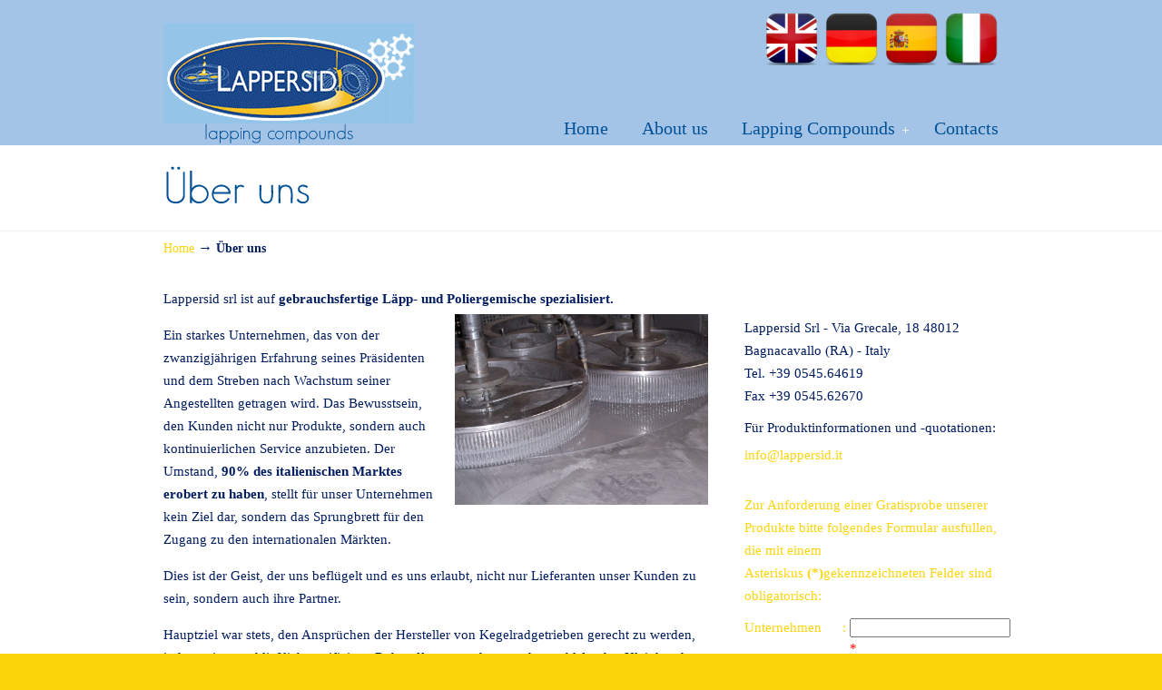

--- FILE ---
content_type: text/html; charset=UTF-8
request_url: http://lapping.eu/uber-uns/
body_size: 25047
content:
<!DOCTYPE html PUBLIC "-//W3C//DTD XHTML 1.0 Transitional//EN" "http://www.w3.org/TR/xhtml1/DTD/xhtml1-transitional.dtd">
<html xmlns="http://www.w3.org/1999/xhtml" lang="it-IT" prefix="og: http://ogp.me/ns#">

<head profile="http://gmpg.org/xfn/11">
<meta http-equiv="Content-Type" content="text/html; charset=UTF-8" />

<title>Gebrauchsfertige Läppgemische und Poliergemische Lapping</title>

<link rel="pingback" href="http://lapping.eu/xmlrpc.php" />


<!--[if IE 6]>
    <script  type="text/javascript" src="http://lapping.eu/wp-content/themes/u-design/scripts/DD_belatedPNG_0.0.8a-min.js"></script>
    <script  type="text/javascript">
    // <![CDATA[
	DD_belatedPNG.fix('.pngfix, img, #home-page-content li, #page-content li, #bottom li, #footer li, #recentcomments li span');
    // ]]>
    </script>
<![endif]-->
<!--[if lt IE 9]>
    <script src="http://lapping.eu/wp-content/themes/u-design/scripts/css3-mediaqueries.js"></script>
<![endif]-->


<!-- This site is optimized with the Yoast WordPress SEO plugin v2.1.1 - https://yoast.com/wordpress/plugins/seo/ -->
<meta name="description" content="Lappersid srl ist auf gebrauchsfertige Läpp- und Poliergemische spezialisiert. Hauptziel ist stets, den Ansprüchen der Hersteller von Kegelradgetrieben gerecht zu werden."/>
<link rel="canonical" href="http://lapping.eu/uber-uns/" />
<meta property="og:locale" content="it_IT" />
<meta property="og:type" content="article" />
<meta property="og:title" content="Gebrauchsfertige Läppgemische und Poliergemische" />
<meta property="og:description" content="Lappersid srl ist auf gebrauchsfertige Läpp- und Poliergemische spezialisiert. Hauptziel ist stets, den Ansprüchen der Hersteller von Kegelradgetrieben gerecht zu werden." />
<meta property="og:url" content="http://lapping.eu/uber-uns/" />
<meta property="og:site_name" content="Lapping" />
<meta property="og:image" content="http://lapping.eu/wp-content/uploads/2013/08/07_big.jpg" />
<meta property="og:image" content="http://lapping.eu/wp-content/uploads/2013/08/071.jpg" />
<meta property="og:image" content="http://lapping.eu/wp-content/uploads/2013/08/adesivo.jpg" />
<meta property="og:image" content="http://lapping.eu/wp-content/uploads/2013/08/adesivo1.jpg" />
<script type='application/ld+json'>{"@context":"http:\/\/schema.org","@type":"WebSite","url":"http:\/\/lapping.eu\/","name":"Lapping"}</script>
<!-- / Yoast WordPress SEO plugin. -->

<link rel="alternate" type="application/rss+xml" title="Lapping &raquo; Feed" href="http://lapping.eu/feed/" />
<link rel="alternate" type="application/rss+xml" title="Lapping &raquo; Feed dei commenti" href="http://lapping.eu/comments/feed/" />
<link rel="alternate" type="application/rss+xml" title="Lapping &raquo; Über uns Feed dei commenti" href="http://lapping.eu/uber-uns/feed/" />
		<script type="text/javascript">
			window._wpemojiSettings = {"baseUrl":"http:\/\/s.w.org\/images\/core\/emoji\/72x72\/","ext":".png","source":{"concatemoji":"http:\/\/lapping.eu\/wp-includes\/js\/wp-emoji-release.min.js?ver=4.2.38"}};
			!function(e,n,t){var a;function o(e){var t=n.createElement("canvas"),a=t.getContext&&t.getContext("2d");return!(!a||!a.fillText)&&(a.textBaseline="top",a.font="600 32px Arial","flag"===e?(a.fillText(String.fromCharCode(55356,56812,55356,56807),0,0),3e3<t.toDataURL().length):(a.fillText(String.fromCharCode(55357,56835),0,0),0!==a.getImageData(16,16,1,1).data[0]))}function i(e){var t=n.createElement("script");t.src=e,t.type="text/javascript",n.getElementsByTagName("head")[0].appendChild(t)}t.supports={simple:o("simple"),flag:o("flag")},t.DOMReady=!1,t.readyCallback=function(){t.DOMReady=!0},t.supports.simple&&t.supports.flag||(a=function(){t.readyCallback()},n.addEventListener?(n.addEventListener("DOMContentLoaded",a,!1),e.addEventListener("load",a,!1)):(e.attachEvent("onload",a),n.attachEvent("onreadystatechange",function(){"complete"===n.readyState&&t.readyCallback()})),(a=t.source||{}).concatemoji?i(a.concatemoji):a.wpemoji&&a.twemoji&&(i(a.twemoji),i(a.wpemoji)))}(window,document,window._wpemojiSettings);
		</script>
		<style type="text/css">
img.wp-smiley,
img.emoji {
	display: inline !important;
	border: none !important;
	box-shadow: none !important;
	height: 1em !important;
	width: 1em !important;
	margin: 0 .07em !important;
	vertical-align: -0.1em !important;
	background: none !important;
	padding: 0 !important;
}
</style>
<link rel='stylesheet' id='xyz_cfm_short_code_style-css'  href='http://lapping.eu/wp-content/plugins/contact-form-manager/css/xyz_cfm_shortcode_style.css?ver=4.2.38' type='text/css' media='all' />
<link rel='stylesheet' id='jquery-style-css'  href='http://ajax.googleapis.com/ajax/libs/jqueryui/1.8.2/themes/smoothness/jquery-ui.css?ver=4.2.38' type='text/css' media='all' />
<link rel='stylesheet' id='wp125style-css'  href='http://lapping.eu/wp-content/plugins/wp125/wp125.css?ver=4.2.38' type='text/css' media='all' />
<link rel='stylesheet' id='wp-pagenavi-css'  href='http://lapping.eu/wp-content/plugins/wp-pagenavi/pagenavi-css.css?ver=2.70' type='text/css' media='all' />
<link rel='stylesheet' id='u-design-reset-css'  href='http://lapping.eu/wp-content/themes/u-design/styles/common-css/reset.css?ver=1.0' type='text/css' media='screen' />
<link rel='stylesheet' id='u-design-text-css'  href='http://lapping.eu/wp-content/themes/u-design/styles/style1/css/text.css?ver=1.0' type='text/css' media='screen' />
<link rel='stylesheet' id='u-design-grid-960-css'  href='http://lapping.eu/wp-content/themes/u-design/styles/common-css/960.css?ver=1.0' type='text/css' media='screen' />
<link rel='stylesheet' id='u-design-superfish_menu-css'  href='http://lapping.eu/wp-content/themes/u-design/scripts/superfish-menu/css/superfish.css?ver=1.7.2' type='text/css' media='screen' />
<link rel='stylesheet' id='u-design-pretty_photo-css'  href='http://lapping.eu/wp-content/themes/u-design/scripts/prettyPhoto/css/prettyPhoto.css?ver=3.1.5' type='text/css' media='screen' />
<link rel='stylesheet' id='u-design-style-css'  href='http://lapping.eu/wp-content/themes/u-design/styles/style1/css/style.css?ver=2.0.1' type='text/css' media='screen' />
<link rel='stylesheet' id='u-design-custom-style-css'  href='http://lapping.eu/wp-content/themes/u-design/styles/custom/custom_style.css?ver=4.2.38' type='text/css' media='screen' />
<script type='text/javascript' src='http://lapping.eu/wp-includes/js/jquery/jquery.js?ver=1.11.2'></script>
<script type='text/javascript' src='http://lapping.eu/wp-includes/js/jquery/jquery-migrate.min.js?ver=1.2.1'></script>
<link rel="EditURI" type="application/rsd+xml" title="RSD" href="http://lapping.eu/xmlrpc.php?rsd" />
<link rel="wlwmanifest" type="application/wlwmanifest+xml" href="http://lapping.eu/wp-includes/wlwmanifest.xml" /> 
<link rel='shortlink' href='http://lapping.eu/?p=57' />
	<style type="text/css">.recentcomments a{display:inline !important;padding:0 !important;margin:0 !important;}</style>

<!--[if lte IE 9]>
    <link rel="stylesheet" href="http://lapping.eu/wp-content/themes/u-design/styles/common-css/ie-all.css" media="screen" type="text/css" />
<![endif]-->
<!--[if lte IE 7]>
    <link rel="stylesheet" href="http://lapping.eu/wp-content/themes/u-design/styles/common-css/ie6-7.css" media="screen" type="text/css" />
<![endif]-->
<!--[if IE 6]>
    <link rel="stylesheet" href="http://lapping.eu/wp-content/themes/u-design/styles/common-css/ie6.css" media="screen" type="text/css" />
    <style type="text/css">
	body{ behavior: url("http://lapping.eu/wp-content/themes/u-design/scripts/csshover3.htc"); }
    </style>
<![endif]-->

</head>
<body class="page page-id-57 page-parent page-template page-template-page-PageTemplate3 page-template-page-PageTemplate3-php cufon-on  u-design-menu-auto-arrows-on u-design-menu-drop-shadows-on top-bg-color-dark">
    <div id="wrapper-1" class="pngfix">
	<div id="top-wrapper">
            <div id="top-elements" class="container_24">
                    <div id="logo" class="grid_14">
                            <div class="site-name"><a  title="Lapping" class="pngfix" href="http://lapping.eu">Lapping</a></div>
                    </div>
                    <div id="slogan" class="grid_17">lapping compounds</div>
                    <!-- end logo slogan -->
                        
                        <div class="social-media-area grid_9 prefix_15">
<div class="social_media_top widget_text substitute_widget_class">			<div class="textwidget"><div class="social-icons">

    <ul>

        <li class="social_icon"><a href="http://lapping.eu/?page_id=54" title="Twitter" target="_blank"><img src="http://lapping.eu/wp-content/uploads/2013/08/United-Kingdom-e1377769910113.png" alt="english" border="0" /></a></li>

        <li class="social_icon"><a href="http://lapping.eu/?page_id=57" title="Facebook" target="_blank"><img src="http://lapping.eu/wp-content/uploads/2013/08/Germany-e1377769835227.png" alt="german" border="0" /></a></li>

 <li class="social_icon"><a href="http://lapping.eu/?page_id=59" title="Youtube" target="_blank"><img src="http://lapping.eu/wp-content/uploads/2013/08/Spain-e1377769872258.png" alt="espanol" border="0" /></a></li>

 <li class="social_icon"><a href="http://lapping.eu/?page_id=26" title="Pinterest" target="_blank"><img src="http://lapping.eu/wp-content/uploads/2013/08/Italy1-e1377769791514.png" alt="italiano" border="0" /></a></li>

    </ul>

</div></div>
		</div>                        </div><!-- end social-media-area -->
	    </div>
	    <!-- end top-elements -->
            <div id="main-menu" class="pngfix">
                <div id="dropdown-holder" class="container_24">
<div id="navigation-menu" class="navigation-menu"><ul id="main-top-menu" class="sf-menu"><li id="menu-item-42" class="menu-item menu-item-type-custom menu-item-object-custom menu-item-home menu-item-42"><a href="http://lapping.eu/"><span>Home</span></a></li>
<li id="menu-item-75" class="menu-item menu-item-type-post_type menu-item-object-page menu-item-75"><a href="http://lapping.eu/about-us/"><span>About us</span></a></li>
<li id="menu-item-92" class="menu-item menu-item-type-post_type menu-item-object-page menu-item-has-children menu-item-92"><a href="http://lapping.eu/lapping-compound/"><span>Lapping Compounds</span></a>
<ul class="sub-menu">
	<li id="menu-item-200" class="menu-item menu-item-type-post_type menu-item-object-page menu-item-200"><a href="http://lapping.eu/lapping-compound/sidlap-ready-to-be-used/"><span>SidLAP</span></a></li>
	<li id="menu-item-199" class="menu-item menu-item-type-post_type menu-item-object-page menu-item-199"><a href="http://lapping.eu/lapping-compound/sidlap-serie-ready-to-be-used/"><span>SidLAP SERIE</span></a></li>
	<li id="menu-item-198" class="menu-item menu-item-type-post_type menu-item-object-page menu-item-198"><a href="http://lapping.eu/lapping-compound/sidlap-sw-serie-ready-to-be-used/"><span>ECOLAP SERIE</span></a></li>
	<li id="menu-item-413" class="menu-item menu-item-type-post_type menu-item-object-page menu-item-413"><a href="http://lapping.eu/lapping-compound/407-2/"><span>Sidcontact Yellow</span></a></li>
</ul>
</li>
<li id="menu-item-80" class="menu-item menu-item-type-post_type menu-item-object-page menu-item-80"><a href="http://lapping.eu/contacts/"><span>Contacts</span></a></li>
</ul></div>                </div>
                <!-- end dropdown-holder -->
            </div>
            <!-- end top-main-menu -->
	</div>
	<!-- end top-wrapper -->

	<div class="clear"></div>


            <div id="page-content-title">
                <div id="page-content-header" class="container_24">
              
                    <div id="page-title">
                            <h1>Über uns</h1>
                    </div>
                    <!-- end page-title -->
                </div>
                <!-- end page-content-header -->
            </div>
            <!-- end page-content-title -->
	    <div class="clear"></div>

	    <div id="page-content">
			<div class="container_24">
<p class="breadcrumbs"><a href="http://lapping.eu">Home</a><span class="breadarrow"> &rarr; </span><span class='current_crumb'>Über uns </span></p>			</div>




<div id="content-container" class="container_24">
    <div id="main-content" class="grid_16">
	<div class="main-content-padding">

		<div class="post" id="post-57">
		    <div class="entry">
<p>Lappersid srl ist auf <strong>gebrauchsfertige Läpp- und Poliergemische spezialisiert.</strong><a href="http://lapping.eu/wp-content/uploads/2013/08/07_big.jpg" rel="wp-prettyPhoto[57]"><img class="alignright  wp-image-304" alt="07_big" src="http://lapping.eu/wp-content/uploads/2013/08/07_big.jpg" width="279" height="209" /></a></p>
<p>Ein starkes Unternehmen, das von der zwanzigjährigen Erfahrung seines Präsidenten und dem Streben nach Wachstum seiner Angestellten getragen wird. Das Bewusstsein, den Kunden nicht nur Produkte, sondern auch kontinuierlichen Service anzubieten. Der Umstand, <strong>90% des italienischen Marktes erobert zu haben</strong>, stellt für unser Unternehmen kein Ziel dar, sondern das Sprungbrett für den Zugang zu den internationalen Märkten.</p>
<p>Dies ist der Geist, der uns beflügelt und es uns erlaubt, nicht nur Lieferanten unser Kunden zu sein, sondern auch ihre Partner.</p>
<p>Hauptziel war stets, den Ansprüchen der Hersteller von Kegelradgetrieben gerecht zu werden, indem wir ausschließlich zertifizierte Rohstoffe verwendeten und sowohl für den Kleinkunden als auch Großunternehmen die gleiche Produktionssorgfalt anwandten.</p>
<p><a href="http://lapping.eu/wp-content/uploads/2013/08/071.jpg" rel="wp-prettyPhoto[57]"><img class=" wp-image-162 alignleft" alt="07" src="http://lapping.eu/wp-content/uploads/2013/08/071.jpg" width="242" height="181" /></a>Dank der mehr als zwanzigjährigen Erfahrung auf diesen Gebieten wird Lappersid den unterschiedlichsten Produktionsanforderungen gerecht und kann daher sowohl Kleinbetrieben als auch Industrieunternehmen professionelle und schnelle Lösungen anbieten.</p>
<p>Unsere Produkte sind entweder auf Wasserbasis &#8211; Sidlap SWF &#8211; oder auf Ölbasis &#8211; Sidlapserie &#8211; und sie können alle möglichen Läppmittel (Siliciumkarbid &#8211; Aluminiumoxid &#8211; Tetrabor &#8211; mb, rb und polykristalliner synthetischer Diamant) in Prozentanteilen und Körnungen enthalten, die mit dem Benutzer abgesprochen werden.</p>
<p><strong>Unsere Produkte eignen sich für alle Läpp- und Polierarbeiten, von rotierenden mechanischen Dichtungen über Kugellager bis zu Siliciumwafer.</strong></p>
<p>&nbsp;</p>
<p><img class="alignleft  wp-image-6" alt="adesivo" src="http://lapping.eu/wp-content/uploads/2013/08/adesivo.jpg" width="157" height="240" /></p>
<h5><a href="http://lapping.eu/?page_id=237">SidLAP</a></h5>
<p>&nbsp;</p>
<h5><strong><a href="http://lapping.eu/?page_id=239">SidLAP SERIE</a><a href="http://lapping.eu/wp-content/uploads/2013/08/adesivo1.jpg" rel="wp-prettyPhoto[57]"><img class="alignright  wp-image-300" alt="adesivo" src="http://lapping.eu/wp-content/uploads/2013/08/adesivo1.jpg" width="157" height="240" /></a></strong></h5>
<p>&nbsp;</p>
<h5><a href="http://lapping.eu/?page_id=241">SidLAP ECOLAP SERIE</a></h5>
<p>&nbsp;</p>
<h5><a href="http://lapping.eu/?page_id=415"><strong>Sidcontact Gelb</strong></a></h5>
		    </div>
		</div>
	    <div class="clear"></div>
	</div><!-- end main-content-padding -->
    </div><!-- end main-content -->


	<div id="sidebar" class="grid_8">
	    <div id="sidebarSubnav">

<div id="text-9" class="widget widget_text substitute_widget_class">			<div class="textwidget"><p><br>Lappersid Srl - Via Grecale, 18 
48012 Bagnacavallo (RA) - Italy
<br>Tel. +39 0545.64619
<br>Fax +39 0545.62670</br></p>

Für Produktinformationen und -quotationen:

<p><a href="mailto: info@lappersid.it">info@lappersid.it</a</p>

<script>jQuery(document).ready(function(){});</script><script type="text/javascript"> var xyz_cfm_date_format = "m/d/Y";function xyz_cfm_4_1_check(){var firstErrorId = ""; var xyz_cfm_client_error = 0;var xyz_cfm_name_yourName_42_1 = document.getElementById("yourName_42_1").value;
if(xyz_cfm_name_yourName_42_1.trim() == ""){
document.getElementById("text_yourName_42_1").innerHTML = "Riempire campo di testo";
if(firstErrorId ==  ""){
firstErrorId = 
"yourName_42_1";
}
xyz_cfm_client_error = 1;
}else{
document.getElementById("text_yourName_42_1").innerHTML = "";
}var xyz_cfm_email_yourEmail_43_1 = jQuery.trim(document.getElementById("yourEmail_43_1").value);
if(xyz_cfm_email_yourEmail_43_1 != ""){
var reg = /^([A-Za-z0-9_\-\.])+\@([A-Za-z0-9_\-\.])+\.([A-Za-z]{2,4})$/;
if(reg.test(xyz_cfm_email_yourEmail_43_1) == false) {
document.getElementById("email_yourEmail_43_1").innerHTML = "Si prega di fornire un indirizzo email valido";
if(firstErrorId ==  ""){
firstErrorId = 
"yourEmail_43_1";
}
xyz_cfm_client_error = 1;
}else{
document.getElementById("email_yourEmail_43_1").innerHTML = "";
}
}else if(xyz_cfm_email_yourEmail_43_1.trim() == ""){
document.getElementById("email_yourEmail_43_1").innerHTML = "Riempire campo email";
if(firstErrorId ==  ""){
firstErrorId = 
"yourEmail_43_1";
}
xyz_cfm_client_error = 1;
}else{
document.getElementById("email_yourEmail_43_1").innerHTML = "";
}var xyz_cfm_name_referente_44_1 = document.getElementById("referente_44_1").value;
if(xyz_cfm_name_referente_44_1.trim() == ""){
document.getElementById("text_referente_44_1").innerHTML = "Riempire campo di testo";
if(firstErrorId ==  ""){
firstErrorId = 
"referente_44_1";
}
xyz_cfm_client_error = 1;
}else{
document.getElementById("text_referente_44_1").innerHTML = "";
}var xyz_cfm_name_telefono_47_1 = document.getElementById("telefono_47_1").value;
if(xyz_cfm_name_telefono_47_1.trim() == ""){
document.getElementById("text_telefono_47_1").innerHTML = "Riempire campo di testo";
if(firstErrorId ==  ""){
firstErrorId = 
"telefono_47_1";
}
xyz_cfm_client_error = 1;
}else{
document.getElementById("text_telefono_47_1").innerHTML = "";
}
if(xyz_cfm_client_error == 1){
if(firstErrorId !=  ""){
document.getElementById(firstErrorId).focus();
}
return false;
}}</script>
<div id="xyz_cfm_formtedesco_1_success" style="background: #C8FCBB;  text-align: center;  border-radius: 15px; margin-bottom: 20px;"></div>
<form name="xyz_cfm_4_1" method="POST" id="xyz_cfm_4_1" enctype="multipart/form-data" onSubmit="return xyz_cfm_4_1_check();">
<p>Zur Anforderung einer Gratisprobe unserer Produkte bitte folgendes Formular ausfüllen, die mit einem Asteriskus <strong>(*)</strong>gekennzeichneten Felder sind obligatorisch:</p>
<table>
<tbody>
<tr>
<td>Unternehmen</td>
<td> : </td>
<td><input  class=""  type="text" id="yourName_42_1" name="yourName"  value=""  ><span style="color:red;">*</span><div style="font-weight: normal;color:red;" id="text_yourName_42_1"></div>
</td>
</tr>
<tr>
<td>Branche</td>
<td> : </td>
<td><input  class=""  type="text" id="settore_54_1" name="settore"  value=""  ><div style="font-weight: normal;color:red;" id="text_settore_54_1"></div>
</td>
</tr>
<tr>
<td>Email</td>
<td> : </td>
<td><input  class=""  type="text" id="yourEmail_43_1" name="yourEmail"  value=""  ><span style="color:red;">*</span><div style="font-weight: normal;color:red;" id="email_yourEmail_43_1"></div>
</td>
</tr>
<tr>
<td>Ansprechpartner</td>
<td> : </td>
<td><input  class=""  type="text" id="referente_44_1" name="referente"  value=""  ><span style="color:red;">*</span><div style="font-weight: normal;color:red;" id="text_referente_44_1"></div>
</td>
</tr>
<tr>
<td>Telefon</td>
<td> : </td>
<td><input  class=""  type="text" id="telefono_47_1" name="telefono"  value=""  ><span style="color:red;">*</span><div style="font-weight: normal;color:red;" id="text_telefono_47_1"></div>
</td>
</tr>
<tr>
<td>Handy</td>
<td> : </td>
<td><input  class=""  type="text" id="cellualre_48_1" name="cellualre"  value=""  ><div style="font-weight: normal;color:red;" id="text_cellualre_48_1"></div>
</td>
</tr>
<tr>
<td>Adresse</td>
<td> : </td>
<td><input  class=""  type="text" id="indirizzo_49_1" name="indirizzo"  value=""  ><div style="font-weight: normal;color:red;" id="text_indirizzo_49_1"></div>
</td>
</tr>
<tr>
<td>Stadt</td>
<td> : </td>
<td><input  class=""  type="text" id="citta_50_1" name="citta"  value=""  ><div style="font-weight: normal;color:red;" id="text_citta_50_1"></div>
</td>
</tr>
<tr>
<td>Land</td>
<td> : </td>
<td><input  class=""  type="text" id="nazione_51_1" name="nazione"  value=""  ><div style="font-weight: normal;color:red;" id="text_nazione_51_1"></div>
</td>
</tr>
<tr>
<td>Ich möchte eine Gratisprobe erhalten von</td>
<td> : </td>
<td><select id="ricevere_52_1" name="ricevere" class="" ><option value="">Select</option><option value="SidLAP Serie 150">SidLAP Serie 150</option><option value="SidLAP Serie 180">SidLAP Serie 180</option><option value="SidLAP Serie 220">SidLAP Serie 220</option><option value="SidLAPSerie 240">SidLAPSerie 240</option><option value="SidLAPSerie 280">SidLAPSerie 280</option><option value="SidLAPSerie 320">SidLAPSerie 320</option><option value="SidLAPSerie 360">SidLAPSerie 360</option><option value="SidLAPSerie 400">SidLAPSerie 400</option></select><div style="font-weight: normal;color:red; " id="dropdown_ricevere_52_1"></div></td>
</tr>
<tr>
<td>Anmerkungen und Fragen</td>
<td> : </td>
<td><textarea   class="textAreaStyle  "  id="note_53_1" name="note"   rows="0" cols="0"></textarea><div style="font-weight: normal;color:red;" id="textarea_note_53_1"></div>
</td>
</tr>
<tr>
<td colspan="2">Daten senden</td>
<td>
<p><input class=""  type="submit" name="submit" id="submit_46_1" value="Send"  ></p>
</td>
</tr>
</tbody>
</table>
<p>&nbsp;</p>
<input type ="hidden" name="xyz_cfm_frmName_1"  value="form tedesco" >
</form></div>
		</div>	    </div>
	    <!-- end sidebarSubnav -->
	</div>
	<!-- end sidebar -->



</div><!-- end content-container -->

<div class="clear"></div>



</div><!-- end page-content -->

<div class="clear"></div>

	    <div id="bottom-bg">
		<div id="bottom" class="container_24">
		    <div class="bottom-content-padding">
<div id='bottom_1' class='one_half'><div class='column-content-wrapper'><div class="bottom-col-content widget_text substitute_widget_class"><h3 class="bottom-col-title">Certified by:</h3>			<div class="textwidget"><a href="http://lapping.eu/wp-content/uploads/2015/05/CERT_2015_13400_ITA_ENG_01.pdf" target="_blank"><img src="http://lapping.eu/wp-content/uploads/2015/05/logo-cert-iso-9001.jpg"/></a></div>
		</div></div></div><!-- end bottom_1 --><div id='bottom_2' class='one_half last_column'><div class='column-content-wrapper'><div class="bottom-col-content widget_googlemap substitute_widget_class"><h3 class="bottom-col-title">Here we are:</h3><iframe src="https://www.google.com/maps/embed?pb=!1m18!1m12!1m3!1d2850.038046257063!2d12.00172300000001!3d44.411865000000006!2m3!1f0!2f0!3f0!3m2!1i1024!2i768!4f13.1!3m3!1m2!1s0x0000000000000000%3A0x24db708a43c54ccc!2sLappersid+Srl!5e0!3m2!1sit!2sit!4v1432891770360" width="400" height="300" frameborder="0" style="border:0"></iframe></div></div></div><!-- end bottom_2 -->		    </div>
		    <!-- end bottom-content-padding -->
		</div>
		<!-- end bottom -->
	    </div>
	    <!-- end bottom-bg -->

	    <div class="clear"></div>




	<div id="footer-bg">
		<div id="footer" class="container_24 footer-top">
		    <div id="footer_text" class="grid_20">
			<div>
Lappersid Srl - Via Grecale, 18 - 48012 - Bagnacavallo (RA) - Tel. +39 0545.64.619  Fax +39 0545.62.670 
<p>P.IVA 07320670636</p>
			</div>
		    </div>
		    <div class="back-to-top">
			<a href="#top">Torna all&#039;inizio</a>
		    </div>
		</div>
	</div>

	<div class="clear"></div>

	<script type='text/javascript' src='http://lapping.eu/wp-includes/js/jquery/ui/core.min.js?ver=1.11.4'></script>
<script type='text/javascript' src='http://lapping.eu/wp-includes/js/jquery/ui/datepicker.min.js?ver=1.11.4'></script>
<script type='text/javascript' src='http://lapping.eu/wp-includes/js/comment-reply.min.js?ver=4.2.38'></script>
<script type='text/javascript' src='http://lapping.eu/wp-content/themes/u-design/scripts/cufon/cufon-yui.js?ver=1.09i'></script>
<script type='text/javascript' src='http://lapping.eu/wp-content/themes/u-design/scripts/cufon/GeosansLight/GeosansLight_500.font.js?ver=1.0'></script>
<script type='text/javascript' src='http://lapping.eu/wp-content/themes/u-design/scripts/prettyPhoto/js/jquery.prettyPhoto.js?ver=3.1.5'></script>
<script type='text/javascript' src='http://lapping.eu/wp-content/themes/u-design/scripts/prettyPhoto/custom_params.js?ver=3.1.5'></script>
<script type='text/javascript' src='http://lapping.eu/wp-content/themes/u-design/scripts/superfish-menu/js/superfish.combined.js?ver=1.7.2'></script>
<script type='text/javascript' src='http://lapping.eu/wp-content/themes/u-design/scripts/script.js?ver=1.0'></script>
    </div><!-- end wrapper-1 -->
	<script type="text/javascript"> Cufon.now(); </script>
</body>
</html>

--- FILE ---
content_type: text/css
request_url: http://lapping.eu/wp-content/themes/u-design/styles/custom/custom_style.css?ver=4.2.38
body_size: 5964
content:
/* Custom Styles */
body { font-family:'Georgia'; }
body { font-size:15px; }
h1, h2, h3, h4, h5, h6, #slogan, .single-post-categories { font-family:'GeosansLight'; }
#top-elements { height:120px; }
#logo h1 a, #logo .site-name a { background:transparent url( http://lapping.eu/wp-content/uploads/2013/08/logo-home.gif ) no-repeat 0 100%; width:277px; height:130px; }       
#slogan { top:135px; left:45px; }
#slogan { font-size:20px; }
.js_on .cufon-on #slogan { font-size:22px; }
#navigation-menu { font-family:'Georgia'; }
#navigation-menu { font-size:20px; }
    #main-menu { background:none; }
h1 {font-size:2.6362em !important; }
h2 {font-size:2.3338em !important; }
h3 {font-size:2.1em !important; }
h4 {font-size:1.8662em !important; }
h5 {font-size:1.75em !important; }
h6 {font-size:1.5162em !important; }
.js_on .cufon-on h1 {font-size:3.22em !important; }
.js_on .cufon-on h2 {font-size:3.052em !important; }
.js_on .cufon-on h3 {font-size:2.6362em !important; }
.js_on .cufon-on h4 {font-size:2.3338em !important; }
.js_on .cufon-on h5 {font-size:2.1em !important; }
.js_on .cufon-on h6 {font-size:1.8662em !important; }

    
#page-content-title #page-title h1,
#page-content-title #page-title h2,
#page-content-title #page-title h3,
#page-content-title #page-title .single-post-categories {font-size:2.6362em !important;}

.js_on .cufon-on #page-content-title #page-title h1,
.js_on .cufon-on #page-content-title #page-title h2,
.js_on .cufon-on #page-content-title #page-title h3,
.js_on .cufon-on #page-content-title #page-title .single-post-categories {font-size:3.22em !important;}

.post-top h1, .post-top h2, .post-top h3 {font-size:2.1em !important; }
.js_on .cufon-on .post-top h1, .js_on .cufon-on .post-top h2, .post-top h3 {font-size:2.6362em !important; }

#sidebarSubnav h3 {font-size:1.75em !important; }
.js_on .cufon-on #sidebarSubnav h3 {font-size:2.1em !important; }

.portfolio-items-wrapper h2 {font-size:1.8662em !important; }
.js_on .cufon-on .portfolio-items-wrapper h2 {font-size:2.3338em !important; }
h2.portfolio-single-column {font-size:2.3338em !important; }
.js_on .cufon-on h2.portfolio-single-column {font-size:3.052em !important; }

h3.bottom-col-title {font-size:1.95em !important; }
.js_on .cufon-on h3.bottom-col-title {font-size:2.4479em !important; }

#gs-header #header-content { width:940px; }
#c2-slider .slide-desc h2, #c2-slider .slide-desc { color:#035196; }
#c2-slider .slide-desc h2 { font-size:1.9em !important; font-family:'Georgia'; line-height:1.7; }
#c2-slider .slide-desc p, #c2-slider .slide-desc ul { font-size:1.3em; line-height:1.7; }
#c3-slider .sliding-text { color:#FFFFFF; font-size:1.2em; line-height:1.7; }


    

body, .post-top h2 a, .post-top h3 a, .posts-counter { color:#021D61; }
a, #isotope-options li a:hover, #isotope-options li a.selected { color:#FCD40A; }
a:hover, .post-top h2 a:hover, .post-top h3 a:hover, #isotope-options li a { color:#333333; }
.custom-formatting li.current_page_item > a, .custom-formatting li.current-menu-item > a, .custom-formatting li.current-cat > a, .custom-formatting li.current > a { color: #333333; }
.custom-formatting li.current_page_item > a:hover, .custom-formatting li.current-menu-item > a:hover,.custom-formatting li.current-cat > a:hover, .custom-formatting li.current > a:hover { color: #FCD40A; }
h1,h2,h3,h4,h5,h6 { color:#999999; }
    #top-wrapper { background-color:#A3C4E6; }
#slogan, #top-elements .phone-number, #top-elements .social_media_title, #search input.blur, #search input.inputbox_focus { color:#035196; }
#slogan{ color:#035196; }
    #gs-header, #piecemaker-header, #c1-header, #c2-header, #c3-header, #rev-slider-header { background-color:#FFFFFF; }
#navigation-menu ul.sf-menu > li > a > span { color:#035196; }
#navigation-menu ul.sf-menu > li.current-menu-item > a > span, #navigation-menu ul.sf-menu > li.current_page_item > a > span { color:#FCD40A; }
#navigation-menu ul.sf-menu > li.current-menu-item > a > span:hover, #navigation-menu ul.sf-menu > li.current_page_item > a > span:hover { color:#FCD40A; }
#navigation-menu ul.sf-menu > li > a:hover span { color:#FCD40A; }
#page-content-title #page-title h1, .js_on .cufon-on #page-content-title #page-title h1,
#page-content-title #page-title h2, .js_on .cufon-on #page-content-title #page-title h2,
#page-content-title #page-title h3, .js_on .cufon-on #page-content-title #page-title h3,
#page-content-title #page-title .single-post-categories, .js_on .cufon-on #page-content-title #page-title .single-post-categories { color:#035196; }
    #page-content-title { background-color:#FFFFFF; }
    #home-page-content, #page-content, .no_title_section #page-content { background-color:#FFFFFF; }
h3.before_cont_title { color:#035196; }
#before-content { color:#035196; }
    #before-content { background-color:#F8F8F8; }
    #bottom-bg { background: none repeat scroll 0 0 #F5F5F5; }
h3.bottom-col-title { color: #FCD40A; }
#bottom, #bottom .textwidget, #bottom #wp-calendar, #bottom .posts-counter { color: #021D61; }
#bottom a { color: #3D6E97; }
#bottom a:hover { color: #999999; }
h3.bottom-col-title, #bottom ul.small-thumb li, #bottom .widget_recent_entries li a, #bottom .widget_categories li a, #bottom .widget_pages li a, #bottom .widget_subpages li a, #bottom .widget_archive li a, #bottom .widget_links li a, #bottom .widget_rss li a, #bottom .widget_meta li a, #bottom .loginform li a, #bottom .widget_nav_menu li a {
    background: url("../style1/images/heading_underline.png") repeat-x scroll 0 100% transparent;
}
#bottom .widget_recent_comments li { background: url("../style1/images/heading_underline.png") repeat-x scroll 0 100% transparent; }
    #footer-bg { background: url("../common-images/home-page-content-top.png") repeat-x scroll 50% 0 #FCD40A; }
body { background-color: #FCD40A; }
#footer, #footer_text { color: #797979; }
#footer a, #footer_text a { color: #3D6E97; }
#footer a:hover, #footer_text a:hover { color: #000000; }




--- FILE ---
content_type: application/javascript
request_url: http://lapping.eu/wp-content/themes/u-design/scripts/cufon/GeosansLight/GeosansLight_500.font.js?ver=1.0
body_size: 91074
content:
/*!
 * The following copyright notice may not be removed under any circumstances.
 * 
 * Copyright:
 * \251 M Klein   9.03
 */
Cufon.registerFont({"w":141,"face":{"font-family":"GeosansLight","font-weight":500,"font-stretch":"normal","units-per-em":"360","panose-1":"2 0 6 3 2 0 0 2 0 3","ascent":"288","descent":"-72","x-height":"3","bbox":"-14 -325 391 76","underline-thickness":"6.84","underline-position":"-44.64","unicode-range":"U+0005-U+E00B"},"glyphs":{" ":{"w":91},"\r":{"d":"41,0r0,-149r-15,0r0,149r15,0","w":66},"!":{"d":"44,-53r0,-204r-14,0r0,204r14,0xm37,1v19,0,15,-27,0,-25v-9,1,-13,5,-13,12v0,9,4,13,13,13","w":73},"\"":{"d":"77,-262r-15,0r4,58r7,0xm37,-262r-15,0r4,58r7,0","w":97},"#":{"d":"188,-186r-47,0r11,-45r-9,0r-11,45r-50,0r11,-45r-9,0r-11,45r-50,0r-3,9r51,0r-11,41r-46,0r-2,9r46,0r-10,46r8,0r11,-46r51,0r-12,47r9,0r11,-47r49,0r2,-9r-48,0r10,-41r46,0xm130,-177r-10,41r-51,0r10,-41r51,0","w":194},"$":{"d":"98,3v40,0,64,-31,63,-73v0,-33,-21,-59,-63,-75r0,-99v18,2,30,11,38,25r14,-6v-11,-22,-29,-33,-52,-33r0,-19r-14,0r0,19v-33,-1,-58,26,-57,59v1,40,22,51,57,64r0,123v-29,0,-48,-16,-56,-46r-15,5v7,33,33,56,71,56r0,19r14,0r0,-19xm84,-150v-51,-8,-57,-89,0,-94r0,94xm98,-129v47,16,60,60,37,99v-8,12,-21,18,-37,18r0,-117","w":170},"%":{"d":"60,-162v23,0,45,-19,45,-44v0,-24,-21,-45,-45,-45v-24,0,-45,21,-45,45v0,23,22,44,45,44xm176,-257r-14,0r-140,257r15,0xm132,3v23,0,45,-19,45,-44v0,-24,-21,-45,-45,-45v-24,0,-45,21,-45,45v0,23,22,44,45,44xm60,-236v15,0,30,15,30,30v0,16,-16,30,-30,30v-15,0,-30,-15,-30,-30v0,-15,15,-30,30,-30xm132,-72v16,0,30,15,30,31v0,15,-15,29,-30,29v-15,0,-30,-14,-30,-29v0,-16,14,-31,30,-31","w":191},"&":{"d":"42,-112v-48,35,-33,115,30,113v25,0,52,-11,81,-35r23,34r17,0r-28,-43r38,-31r-8,-10r-38,30r-56,-85v22,-15,58,-38,58,-65v0,-32,-22,-50,-55,-50v-47,0,-69,59,-36,91r14,22xm104,-241v47,0,53,57,17,73r-27,19v-9,-18,-26,-30,-28,-55v-1,-20,19,-37,38,-37xm146,-45v-28,32,-118,54,-118,-10v0,-34,34,-59,61,-76","w":216},"'":{"d":"37,-257r-15,0r4,57r7,0","w":59},"(":{"d":"41,-271v-37,90,-34,213,0,293r12,0v-38,-91,-32,-207,0,-293r-12,0","w":66},")":{"d":"19,-271v37,93,34,208,0,293r13,0v37,-87,34,-210,0,-293r-13,0","w":69},"*":{"d":"98,-201v-2,-14,-25,-19,-43,-22v14,-3,43,-12,43,-23v0,-6,-3,-8,-8,-8v-12,3,-25,11,-37,27v6,-12,15,-45,-2,-49v-17,5,-5,36,-2,49v-10,-8,-22,-27,-36,-27v-15,7,-7,19,9,24v8,3,17,5,26,7v-29,7,-43,14,-43,22v2,18,21,5,27,-2r17,-16v-3,13,-18,44,2,48v17,-4,5,-36,2,-48v10,8,22,25,37,26v6,0,8,-3,8,-8","w":104},"+":{"d":"114,-88r0,-15r-37,0r0,-36r-17,0r0,36r-36,0r0,15r36,0r0,37r17,0r0,-37r37,0","w":136},",":{"d":"56,-19r-13,-6r-26,59r4,3","w":64},"-":{"d":"82,-88r0,-15r-76,0r0,15r76,0","w":97},".":{"d":"18,-22v-17,1,-14,24,0,24v8,0,12,-4,12,-12v-2,-8,-6,-12,-12,-12","w":40},"\/":{"d":"98,-262r-14,0r-76,262r15,0","w":103},"0":{"d":"101,4v62,0,94,-67,94,-135v0,-67,-33,-134,-94,-134v-61,0,-95,68,-95,134v0,67,34,135,95,135xm101,-251v106,0,106,237,0,239v-53,1,-79,-60,-79,-119v0,-58,28,-120,79,-120","w":200,"k":{"\u00ef":-32,"\u00ec":-32,"\u00c5":9,"\u00c4":9,"{":-33,"`":10,"_":138,"]":8,"Z":22,"Y":14,"X":13,"W":20,"V":20,"T":17,"J":9,"A":9,"7":15,"4":21,"3":12,"2":9,"1":62}},"1":{"d":"121,0r0,-257r-49,0r-9,15r43,0r0,242r15,0","w":196,"k":{"\u00fc":53,"\u00fb":53,"\u00fa":55,"\u00f9":53,"\u00f6":47,"\u00f5":46,"\u00f4":47,"\u00f3":49,"\u00f2":47,"\u00f1":53,"\u00ef":30,"\u00ee":37,"\u00ed":56,"\u00ec":21,"\u00eb":46,"\u00ea":46,"\u00e9":48,"\u00e8":46,"\u00e7":47,"\u00e5":46,"\u00e4":46,"\u00e3":46,"\u00e2":47,"\u00e1":49,"\u00e0":47,"\u00dc":55,"\u00d6":50,"\u00d1":55,"\u00c9":53,"\u00c7":50,"\u00c5":49,"\u00c4":49,"~":42,"}":40,"|":47,"{":33,"z":53,"y":44,"x":38,"w":45,"v":44,"u":50,"t":42,"s":43,"r":51,"q":41,"p":51,"o":43,"n":51,"m":51,"l":55,"k":52,"j":51,"i":51,"h":54,"g":43,"f":47,"e":42,"d":56,"c":47,"b":48,"a":43,"`":64,"_":134,"^":46,"]":75,"\\":43,"[":49,"Z":55,"Y":50,"X":47,"W":48,"V":49,"U":55,"T":54,"S":51,"R":55,"Q":53,"P":55,"O":50,"N":55,"M":42,"L":55,"K":51,"J":50,"I":55,"H":55,"G":50,"F":55,"E":53,"D":55,"C":50,"B":55,"A":49,"9":47,"8":54,"7":50,"6":43,"5":53,"4":60,"3":67,"2":63,"1":98,"0":37}},"2":{"d":"44,-198v7,-65,120,-58,119,7v0,16,-4,32,-15,45r-126,146r155,0r0,-15r-123,0r100,-114v48,-50,18,-130,-51,-130v-39,0,-70,30,-76,61r17,0","w":196,"k":{"\u00fc":12,"\u00fb":11,"\u00fa":13,"\u00f9":11,"\u00f6":19,"\u00f5":11,"\u00f4":18,"\u00f3":19,"\u00f2":18,"\u00f1":21,"\u00ed":22,"\u00eb":17,"\u00ea":17,"\u00e9":18,"\u00e8":17,"\u00e7":21,"\u00e5":17,"\u00e4":18,"\u00e3":14,"\u00e2":18,"\u00e1":20,"\u00e0":18,"\u00dc":22,"\u00d6":22,"\u00d1":21,"\u00c9":20,"\u00c7":22,"~":9,"}":9,"z":23,"y":21,"w":22,"v":21,"u":12,"t":16,"s":20,"r":21,"q":15,"p":21,"o":17,"n":21,"m":21,"l":21,"k":18,"j":18,"i":18,"h":20,"g":17,"f":21,"e":16,"d":27,"c":21,"a":17,"`":10,"_":151,"^":18,"]":25,"\\":21,"Z":22,"Y":19,"W":11,"V":12,"U":21,"T":24,"S":13,"R":21,"Q":9,"P":21,"O":22,"N":21,"L":21,"K":17,"J":18,"I":21,"H":21,"G":22,"F":21,"E":19,"D":21,"C":22,"B":21,"8":12,"7":16,"6":15,"5":22,"4":71,"3":21,"2":13,"1":68}},"3":{"d":"97,2v41,0,75,-29,74,-71v0,-36,-17,-60,-51,-70v80,-14,52,-124,-21,-124v-39,0,-65,24,-69,60r17,0v6,-30,23,-45,52,-45v29,-1,52,21,52,51v0,37,-26,50,-65,48r0,21v41,-4,68,23,68,59v0,31,-26,57,-57,56v-25,0,-50,-20,-55,-41r-15,0v7,33,32,56,70,56","w":196,"k":{"\u00fc":22,"\u00fb":22,"\u00fa":8,"\u00f9":21,"\u00f3":17,"\u00f1":22,"\u00ed":8,"\u00e9":17,"\u00e7":16,"\u00e1":17,"\u00dc":9,"\u00d6":8,"\u00d1":9,"\u00c9":22,"\u00c7":8,"\u00c5":17,"\u00c4":17,"~":11,"}":17,"z":27,"y":14,"x":9,"w":15,"v":14,"u":19,"t":11,"s":19,"r":20,"p":19,"n":20,"m":20,"l":8,"k":20,"j":21,"i":21,"h":8,"f":15,"d":9,"c":16,"b":16,"`":18,"_":158,"^":15,"]":28,"\\":7,"[":18,"Z":28,"Y":21,"X":19,"W":14,"V":14,"U":8,"T":22,"S":21,"R":8,"Q":11,"P":8,"O":8,"N":9,"M":22,"L":8,"K":20,"J":15,"I":8,"H":8,"G":8,"F":8,"E":22,"D":8,"C":8,"B":8,"A":17,"9":19,"8":7,"7":20,"5":23,"4":15,"3":21,"2":21,"1":66}},"4":{"d":"194,-49r0,-14r-30,0r0,-198r-147,212r132,0r0,49r15,0r0,-49r30,0xm149,-63r-106,0r106,-152r0,152","w":196,"k":{"\u00c5":17,"\u00c4":17,"z":9,"y":16,"w":17,"f":17,"`":21,"_":135,"^":19,"]":8,"Z":10,"Y":23,"X":19,"W":21,"V":21,"T":11,"J":23,"A":17,"9":20,"7":23,"3":22,"2":19,"1":55}},"5":{"d":"94,4v54,1,91,-42,91,-96v0,-60,-57,-100,-121,-84r16,-66r87,0r0,-15r-99,0r-26,100v60,-22,128,3,128,65v0,45,-32,82,-76,81v-39,0,-57,-17,-71,-45r-13,6v15,36,43,54,84,54","w":196,"k":{"\u00ee":9,"\u00c5":12,"\u00c4":12,"z":17,"`":90,"_":144,"^":22,"]":19,"\\":17,"Z":21,"Y":9,"X":9,"W":22,"V":7,"T":13,"M":17,"J":13,"A":12,"9":18,"7":10,"5":17,"4":9,"3":15,"2":39,"1":57}},"6":{"d":"99,6v77,0,116,-97,63,-151v-27,-27,-78,-34,-110,-12r55,-100r-17,0v-25,60,-76,97,-80,175v-3,51,37,88,89,88xm99,-156v41,0,74,36,74,74v1,41,-33,74,-74,74v-41,0,-74,-33,-74,-74v0,-40,33,-74,74,-74","w":196,"k":{"\u00ee":7,"\u00c5":9,"\u00c4":9,"}":23,"z":19,"`":99,"_":141,"^":10,"]":18,"\\":21,"Z":22,"Y":51,"X":13,"W":30,"V":30,"T":42,"J":9,"A":9,"9":20,"7":15,"4":22,"3":13,"2":35,"1":76}},"7":{"d":"192,-257r-181,0r0,15r154,0r-156,236r12,10","w":196,"k":{"\u00fc":49,"\u00fb":49,"\u00fa":58,"\u00f9":27,"\u00f6":59,"\u00f5":44,"\u00f4":59,"\u00f3":77,"\u00f2":42,"\u00f1":37,"\u00ef":12,"\u00ee":24,"\u00ed":43,"\u00eb":60,"\u00ea":61,"\u00e9":76,"\u00e8":42,"\u00e7":80,"\u00e5":57,"\u00e4":58,"\u00e3":47,"\u00e2":59,"\u00e1":77,"\u00e0":40,"\u00dc":17,"\u00d6":38,"\u00d1":18,"\u00c7":38,"\u00c5":72,"\u00c4":72,"~":55,"z":65,"y":52,"x":46,"w":53,"v":52,"u":58,"t":26,"s":71,"r":59,"q":75,"p":59,"o":77,"n":59,"m":59,"l":17,"j":32,"i":32,"h":16,"g":77,"f":12,"e":76,"d":82,"c":80,"a":77,"`":19,"_":137,"^":27,"]":21,"Z":8,"U":17,"S":27,"R":16,"Q":41,"P":16,"O":38,"N":18,"M":40,"L":16,"J":49,"I":17,"H":16,"G":38,"F":16,"D":16,"C":38,"B":16,"A":72,"9":21,"8":25,"6":50,"5":44,"4":112,"3":34,"2":35,"1":49,"0":17}},"8":{"d":"99,5v42,0,76,-31,75,-73v0,-35,-21,-58,-50,-68v24,-6,40,-31,41,-59v0,-39,-27,-66,-67,-66v-73,0,-87,108,-26,125v-28,10,-48,32,-48,68v-1,43,32,73,75,73xm98,-247v29,-1,53,23,52,52v0,30,-21,53,-52,53v-29,0,-50,-25,-51,-53v0,-29,22,-52,51,-52xm98,-130v34,0,60,29,61,62v0,33,-26,58,-61,58v-32,0,-61,-26,-60,-58v0,-33,27,-62,60,-62","w":196,"k":{"\u00fc":19,"\u00fb":19,"\u00fa":21,"\u00f9":19,"\u00f1":20,"\u00ed":22,"\u00dc":23,"\u00d6":22,"\u00d1":23,"\u00c9":20,"\u00c7":22,"\u00c5":14,"\u00c4":14,"~":12,"}":15,"z":25,"y":14,"x":9,"w":15,"v":14,"u":16,"t":8,"r":17,"p":17,"n":17,"m":17,"l":22,"k":18,"j":21,"i":20,"h":21,"f":13,"d":23,"`":22,"_":155,"^":18,"]":26,"\\":11,"Z":25,"Y":24,"X":16,"W":17,"V":18,"U":22,"T":26,"S":19,"R":21,"Q":9,"P":21,"O":22,"N":23,"M":20,"L":21,"K":17,"J":12,"I":21,"H":21,"G":22,"F":21,"E":19,"D":21,"C":22,"B":21,"A":14,"9":22,"8":21,"7":18,"5":20,"4":13,"3":18,"2":25,"1":70}},"9":{"d":"99,-259v-77,0,-116,98,-63,152v27,27,77,31,110,12r-51,92r14,7r70,-128v28,-63,-13,-135,-80,-135xm99,-244v41,0,74,33,74,74v0,41,-33,74,-74,74v-41,0,-74,-34,-74,-74v0,-41,33,-74,74,-74","w":196,"k":{"\u00f6":18,"\u00f4":18,"\u00f3":20,"\u00f2":18,"\u00ec":-32,"\u00eb":18,"\u00ea":17,"\u00e9":19,"\u00e8":17,"\u00e7":20,"\u00e5":18,"\u00e4":18,"\u00e3":17,"\u00e2":18,"\u00e1":20,"\u00e0":18,"\u00c5":31,"\u00c4":31,"}":19,"o":17,"g":16,"d":12,"c":20,"a":16,"`":22,"_":141,"]":14,"Z":28,"Y":14,"X":14,"W":20,"V":20,"T":21,"S":19,"M":12,"J":40,"A":31,"8":17,"7":18,"5":18,"4":36,"3":13,"2":9,"1":64}},":":{"d":"30,-128v-17,1,-14,24,0,24v8,0,12,-4,12,-12v-2,-8,-6,-12,-12,-12xm30,-22v-17,1,-14,24,0,24v8,0,12,-4,12,-12v-2,-8,-6,-12,-12,-12","w":58},";":{"d":"37,-128v-17,1,-14,24,0,24v8,0,12,-4,12,-12v-2,-8,-6,-12,-12,-12xm54,-19r-13,-6r-26,59r4,3","w":73},"<":{"d":"102,-40r0,-16r-64,-39r64,-39r0,-16r-90,55","w":113},"=":{"d":"95,-110r0,-15r-82,0r0,15r82,0xm95,-66r0,-14r-82,0r0,14r82,0","w":106},">":{"d":"107,-95r-90,-55r0,16r63,39r-63,39r0,16","w":113},"?":{"d":"105,-77v-13,11,-47,10,-44,-12v8,-54,94,-55,95,-117v0,-35,-29,-56,-67,-55v-35,0,-59,16,-72,48r13,6v13,-24,29,-37,59,-39v51,-4,69,55,29,79v-23,22,-71,40,-73,78v-3,35,48,44,69,23xm93,-12v-1,-8,-5,-12,-12,-12v-8,0,-13,5,-13,12v0,17,26,18,25,0","w":168},"@":{"d":"163,-19v27,0,40,-27,40,-56v1,-49,-44,-88,-95,-88v-53,0,-96,41,-96,92v0,83,102,120,161,71r-7,-7v-47,44,-144,11,-144,-64v0,-47,39,-83,86,-83v47,0,86,34,86,79v0,22,-12,46,-30,46v-30,-6,-9,-55,-11,-83r-9,0r-1,19v-19,-40,-92,-18,-87,28v-6,49,64,61,83,25v2,11,11,21,24,21xm105,-105v19,0,33,14,33,34v0,24,-15,42,-40,42v-22,0,-32,-12,-32,-36v0,-21,18,-41,39,-40","w":214},"A":{"d":"217,0r-103,-265r-103,265r15,0r29,-77r117,0r30,77r15,0xm166,-92r-105,0r53,-136","w":227,"k":{"\u00fc":7,"\u00fb":8,"\u00fa":11,"\u00f9":8,"\u00f6":23,"\u00f5":22,"\u00f4":8,"\u00f3":10,"\u00f2":8,"\u00ee":10,"\u00ed":16,"\u00eb":22,"\u00ea":7,"\u00e9":9,"\u00e8":8,"\u00e7":21,"\u00e5":7,"\u00e4":22,"\u00e3":22,"\u00e2":8,"\u00e1":10,"\u00e0":8,"\u00dc":17,"\u00d6":27,"\u00d1":18,"\u00c9":16,"\u00c7":26,"~":25,"}":20,"y":30,"w":31,"v":30,"u":18,"t":18,"o":17,"l":17,"h":16,"g":17,"f":9,"d":19,"c":21,"a":17,"`":81,"_":144,"^":39,"]":21,"\\":46,"Z":17,"Y":54,"W":58,"V":58,"U":15,"T":46,"S":12,"R":17,"Q":28,"P":17,"O":26,"N":17,"L":17,"J":17,"I":17,"H":17,"G":26,"F":17,"D":17,"C":26,"B":17,"9":39,"8":15,"6":22,"5":13,"4":21,"3":27,"2":9,"1":79,"0":11}},"B":{"d":"108,0v43,1,80,-31,80,-75v0,-38,-26,-65,-59,-71v50,-28,26,-121,-39,-111r-63,0r0,257r81,0xm42,-242v50,-3,99,-1,99,47v0,47,-49,49,-99,46r0,-93xm42,-134v65,-4,132,-1,132,59v0,60,-66,64,-132,60r0,-119","w":201,"k":{"\u00ee":22,"\u00c5":8,"\u00c4":8,"}":7,"z":18,"y":19,"x":19,"w":19,"v":19,"t":16,"f":22,"`":36,"_":145,"^":17,"]":18,"\\":22,"Z":21,"Y":36,"X":12,"W":27,"V":28,"T":38,"J":8,"A":8,"9":10,"7":14,"4":21,"3":12,"2":34,"1":76}},"C":{"d":"18,-129v0,114,141,174,222,101r0,-17v-28,21,-48,33,-90,34v-67,1,-117,-51,-117,-118v0,-67,50,-118,117,-117v36,0,69,13,90,31r0,-18v-22,-19,-52,-27,-90,-28v-76,-1,-132,55,-132,132","w":252,"k":{"\u00fc":21,"\u00fb":20,"\u00fa":22,"\u00f9":19,"\u00f6":19,"\u00f5":18,"\u00f4":18,"\u00f3":19,"\u00f2":17,"\u00f1":22,"\u00ef":22,"\u00ee":33,"\u00ed":22,"\u00eb":18,"\u00ea":17,"\u00e9":18,"\u00e8":17,"\u00e7":16,"\u00e5":17,"\u00e4":19,"\u00e3":18,"\u00e2":18,"\u00e1":19,"\u00e0":17,"\u00dc":19,"\u00d6":35,"\u00d1":19,"\u00c9":17,"\u00c7":35,"\u00c5":19,"\u00c4":19,"~":186,"}":26,"|":10,"{":9,"z":32,"y":48,"x":16,"w":46,"v":46,"u":16,"t":26,"s":8,"r":17,"q":10,"p":15,"o":12,"n":17,"m":17,"l":18,"k":15,"j":22,"i":22,"h":17,"g":12,"f":26,"e":12,"d":23,"c":17,"b":10,"a":12,"`":28,"_":145,"^":39,"]":37,"\\":11,"[":12,"Z":30,"Y":23,"X":21,"W":16,"V":17,"U":19,"T":28,"S":17,"R":18,"Q":15,"P":18,"O":35,"N":19,"M":10,"L":18,"K":15,"J":15,"I":19,"H":18,"G":35,"F":18,"E":17,"D":18,"C":35,"B":18,"A":19,"9":18,"8":20,"7":22,"6":12,"5":18,"4":115,"3":32,"2":34,"1":72,"0":15}},"D":{"d":"113,0v68,1,115,-58,115,-129v0,-69,-48,-128,-115,-128r-86,0r0,257r86,0xm113,-243v58,-1,100,52,100,114v0,63,-42,115,-100,114r-71,0r0,-228r71,0","w":247,"k":{"\u00fc":16,"\u00fb":17,"\u00fa":19,"\u00f9":17,"\u00f3":16,"\u00f1":18,"\u00ed":19,"\u00e1":16,"\u00dc":20,"\u00d1":20,"\u00c9":18,"\u00c5":26,"\u00c4":26,"}":15,"z":22,"l":20,"k":16,"j":18,"i":18,"h":19,"d":9,"`":33,"_":152,"]":24,"\\":15,"Z":43,"Y":37,"X":33,"W":21,"V":22,"U":20,"T":49,"S":15,"R":19,"P":19,"N":20,"M":12,"L":19,"J":34,"I":20,"H":19,"F":19,"E":18,"D":19,"B":19,"A":26,"8":8,"7":37,"5":17,"4":24,"3":31,"2":29,"1":82}},"E":{"d":"149,0r0,-15r-109,0r0,-118r109,0r0,-16r-109,0r0,-93r109,0r0,-15r-123,0r0,257r123,0","w":170,"k":{"\u00fc":17,"\u00fb":17,"\u00fa":19,"\u00f9":17,"\u00f6":29,"\u00f5":28,"\u00f4":29,"\u00f3":31,"\u00f2":30,"\u00f1":18,"\u00ef":18,"\u00ee":30,"\u00ed":20,"\u00ec":17,"\u00eb":27,"\u00ea":28,"\u00e9":30,"\u00e8":28,"\u00e7":27,"\u00e5":28,"\u00e4":28,"\u00e3":28,"\u00e2":29,"\u00e1":31,"\u00e0":29,"\u00dc":18,"\u00d6":13,"\u00d1":18,"\u00c9":16,"\u00c7":13,"\u00c5":12,"\u00c4":12,"~":21,"}":18,"|":10,"z":15,"y":22,"w":23,"v":22,"u":12,"t":22,"s":12,"r":13,"q":22,"p":13,"o":23,"n":13,"m":13,"l":18,"k":15,"j":18,"i":18,"h":17,"g":23,"f":10,"e":22,"d":37,"c":27,"b":10,"a":23,"`":118,"_":145,"^":11,"]":38,"\\":22,"[":12,"Z":18,"Y":13,"X":10,"W":11,"V":12,"U":18,"T":17,"S":31,"R":18,"Q":16,"P":18,"O":13,"N":18,"M":21,"L":18,"K":14,"J":15,"I":18,"H":18,"G":13,"F":18,"E":16,"D":18,"C":13,"B":18,"A":12,"9":11,"8":33,"7":13,"6":13,"5":34,"4":68,"3":46,"2":26,"1":62}},"F":{"d":"139,-134r0,-15r-97,0r0,-93r97,0r0,-15r-112,0r0,257r15,0r0,-134r97,0","w":155,"k":{"\u00fc":12,"\u00fb":12,"\u00fa":14,"\u00f9":12,"\u00f6":24,"\u00f5":24,"\u00f4":24,"\u00f3":26,"\u00f2":25,"\u00f1":13,"\u00ef":13,"\u00ee":25,"\u00ed":15,"\u00ec":12,"\u00eb":23,"\u00ea":23,"\u00e9":25,"\u00e8":23,"\u00e7":23,"\u00e5":24,"\u00e4":24,"\u00e3":24,"\u00e2":24,"\u00e1":26,"\u00e0":24,"\u00dc":14,"\u00d6":8,"\u00d1":13,"\u00c9":11,"\u00c7":8,"\u00c5":47,"\u00c4":47,"|":21,"z":16,"y":18,"w":19,"v":18,"u":8,"t":17,"s":12,"r":9,"q":18,"p":9,"o":19,"n":9,"m":9,"l":13,"k":10,"j":13,"i":13,"h":12,"g":19,"f":21,"e":18,"d":32,"c":23,"b":21,"a":19,"`":103,"_":129,"^":21,"]":33,"\\":17,"[":23,"Z":20,"Y":8,"X":8,"W":22,"V":23,"U":14,"T":13,"S":36,"R":13,"Q":11,"P":13,"O":8,"N":13,"M":27,"L":13,"K":9,"J":61,"I":13,"H":13,"G":8,"F":13,"E":11,"D":13,"C":8,"B":13,"A":47,"9":22,"8":32,"7":10,"6":8,"5":54,"4":63,"3":42,"2":45,"1":57}},"G":{"d":"18,-129v0,77,55,133,132,133v75,0,133,-55,133,-128r-102,0r0,15r85,0v-5,55,-56,98,-116,98v-67,0,-118,-51,-118,-118v0,-66,51,-118,118,-117v42,0,74,15,97,47r12,-9v-26,-35,-63,-53,-109,-53v-74,-1,-132,57,-132,132","w":295,"k":{"\u00fc":10,"\u00fb":9,"\u00fa":11,"\u00f9":9,"\u00f6":8,"\u00f5":22,"\u00f4":22,"\u00f3":8,"\u00f2":22,"\u00f1":11,"\u00ef":11,"\u00ee":22,"\u00ed":11,"\u00eb":23,"\u00ea":22,"\u00e9":7,"\u00e8":22,"\u00e5":22,"\u00e4":7,"\u00e3":23,"\u00e2":22,"\u00e1":8,"\u00e0":22,"\u00dc":12,"\u00d6":22,"\u00d1":11,"\u00c9":9,"\u00c7":22,"\u00c5":32,"\u00c4":32,"~":18,"}":21,"|":18,"z":48,"y":17,"w":18,"t":14,"s":17,"r":16,"n":16,"m":16,"l":10,"k":23,"j":12,"i":12,"h":10,"f":18,"d":15,"b":19,"`":48,"_":146,"^":58,"]":30,"\\":27,"[":20,"Z":49,"Y":44,"X":40,"W":34,"V":34,"U":11,"T":55,"S":21,"R":10,"Q":9,"P":10,"O":22,"N":11,"M":18,"L":10,"K":22,"J":41,"I":10,"H":10,"G":22,"F":10,"E":8,"D":10,"C":22,"B":10,"A":32,"9":10,"8":14,"7":43,"5":23,"4":31,"3":37,"2":42,"1":88}},"H":{"d":"198,0r0,-257r-15,0r0,108r-141,0r0,-108r-15,0r0,257r15,0r0,-134r141,0r0,134r15,0","w":221,"k":{"\u00fc":17,"\u00fb":17,"\u00fa":19,"\u00f9":17,"\u00f1":17,"\u00ed":20,"\u00dc":19,"\u00d1":19,"\u00c9":17,"z":17,"l":19,"h":18,"d":20,"`":12,"_":156,"]":23,"Z":19,"U":19,"T":18,"R":19,"P":19,"N":19,"L":19,"I":19,"H":19,"F":19,"E":17,"D":19,"B":19,"8":18,"5":17,"4":8,"3":15,"2":11,"1":46}},"I":{"d":"42,0r0,-257r-14,0r0,257r14,0","w":69,"k":{"\u00fc":21,"\u00fb":21,"\u00fa":23,"\u00f9":21,"\u00f3":16,"\u00f1":21,"\u00ed":8,"\u00e1":16,"\u00dc":7,"\u00d6":18,"\u00d1":23,"\u00c9":21,"\u00c7":18,"\u00c4":16,"z":20,"u":18,"r":19,"p":18,"n":19,"m":19,"l":23,"k":19,"j":18,"i":18,"h":22,"d":8,"`":15,"_":41,"]":66,"[":17,"Z":23,"Y":18,"V":16,"U":7,"T":22,"S":19,"R":23,"Q":18,"P":23,"O":18,"N":23,"L":23,"K":19,"J":18,"I":23,"H":23,"G":18,"F":23,"E":21,"D":23,"C":18,"B":23,"8":22,"7":18,"5":21,"4":12,"3":19,"2":14,"1":50}},"J":{"d":"92,-51r0,-206r-15,0r0,205v4,44,-38,51,-54,24r-12,7v20,40,81,30,81,-30","w":113,"k":{"\u00fa":18,"\u00ed":18,"\u00ec":-32,"\u00dc":18,"\u00d1":19,"\u00c5":19,"\u00c4":19,"z":20,"l":18,"h":17,"d":18,"`":10,"_":103,"]":21,"Z":9,"U":18,"T":17,"R":17,"P":17,"N":19,"L":17,"I":18,"H":17,"F":17,"D":17,"B":17,"A":19,"8":17,"4":23,"3":14,"2":14,"1":45}},"K":{"d":"185,0r-134,-134r123,-123r-21,0r-114,114r0,-114r-15,0r0,257r15,0v2,-40,-4,-88,2,-124r124,124r20,0","w":188,"k":{"\u00fc":13,"\u00fb":13,"\u00fa":15,"\u00f9":13,"\u00f6":19,"\u00f5":19,"\u00f4":19,"\u00f3":21,"\u00f2":19,"\u00ee":9,"\u00eb":18,"\u00ea":18,"\u00e9":19,"\u00e8":18,"\u00e7":18,"\u00e5":18,"\u00e4":19,"\u00e3":19,"\u00e2":19,"\u00e1":21,"\u00e0":19,"\u00dc":22,"\u00d6":43,"\u00c7":44,"~":89,"y":32,"w":36,"v":38,"u":10,"t":17,"s":17,"q":13,"o":14,"g":14,"f":20,"e":13,"d":27,"c":18,"a":14,"`":41,"_":136,"^":46,"]":17,"Y":16,"U":22,"T":21,"S":19,"Q":46,"O":43,"J":17,"G":43,"C":43,"9":32,"8":21,"6":15,"5":22,"4":38,"3":34,"2":20,"1":54,"0":20}},"L":{"d":"114,0r0,-15r-72,0r0,-242r-15,0r0,257r87,0","w":128,"k":{"\u00fc":14,"\u00fb":14,"\u00fa":16,"\u00f9":14,"\u00f6":19,"\u00f5":19,"\u00f4":19,"\u00f3":21,"\u00f2":19,"\u00f1":22,"\u00ef":22,"\u00ee":18,"\u00ed":8,"\u00ec":21,"\u00eb":18,"\u00ea":18,"\u00e9":19,"\u00e8":18,"\u00e7":18,"\u00e5":19,"\u00e4":19,"\u00e3":19,"\u00e2":19,"\u00e1":21,"\u00e0":19,"\u00dc":23,"\u00d6":48,"\u00d1":8,"\u00c9":21,"\u00c7":48,"\u00c5":17,"\u00c4":17,"~":53,"}":11,"z":20,"y":41,"w":41,"v":43,"u":10,"t":10,"s":17,"r":19,"q":13,"p":18,"o":15,"n":19,"m":19,"l":8,"k":20,"j":22,"i":22,"h":22,"g":15,"f":15,"e":13,"d":28,"c":18,"a":15,"`":75,"_":101,"^":58,"]":27,"\\":50,"[":17,"Z":8,"Y":60,"W":58,"V":59,"U":23,"T":52,"S":21,"R":7,"Q":51,"P":7,"O":48,"N":8,"L":7,"K":19,"J":20,"I":8,"H":7,"G":48,"F":7,"E":21,"D":7,"C":48,"B":7,"A":17,"9":57,"8":23,"7":18,"6":17,"5":24,"4":71,"3":36,"2":15,"1":86,"0":22}},"M":{"d":"317,0r-67,-265r-87,230r-88,-230r-67,265r15,0r55,-216r85,222r84,-222r55,216r15,0","w":324,"k":{"\u00fa":18,"\u00ee":20,"\u00dc":22,"\u00d6":12,"\u00c7":12,"~":21,"y":12,"w":12,"v":11,"f":18,"d":8,"`":49,"_":140,"^":15,"]":15,"\\":33,"Y":40,"W":39,"V":39,"U":21,"T":39,"S":17,"Q":15,"O":11,"G":11,"C":11,"9":17,"8":20,"5":17,"4":8,"3":17,"2":17,"1":72}},"N":{"d":"234,4r0,-261r-14,0r0,223r-192,-225r0,259r14,0r0,-218","w":257,"k":{"\u00fc":17,"\u00fb":17,"\u00fa":19,"\u00f9":17,"\u00f1":17,"\u00ed":19,"\u00dc":21,"\u00d1":21,"\u00c9":18,"z":16,"l":20,"k":16,"h":19,"d":21,"`":12,"_":156,"]":19,"Z":19,"U":19,"T":18,"R":19,"P":19,"N":21,"L":19,"I":19,"H":19,"F":19,"E":17,"D":19,"B":19,"8":19,"5":16,"4":9,"3":16,"2":12,"1":46}},"O":{"d":"150,4v77,0,133,-56,133,-133v0,-77,-57,-132,-133,-132v-76,0,-132,55,-132,132v0,77,55,133,132,133xm150,-246v68,0,118,49,118,117v0,68,-50,118,-118,118v-67,0,-117,-51,-117,-118v0,-67,50,-117,117,-117","w":295,"k":{"\u00c5":21,"\u00c4":21,"}":9,"d":19,"`":27,"_":146,"]":18,"\\":9,"Z":37,"Y":31,"X":28,"W":17,"V":17,"T":42,"S":10,"O":10,"M":23,"J":30,"A":21,"8":19,"7":31,"5":11,"4":19,"3":26,"2":23,"1":76}},"P":{"d":"42,-129v63,5,118,-7,118,-64v1,-62,-64,-70,-133,-64r0,257r15,0r0,-129xm42,-242v52,-3,103,-1,103,49v0,49,-50,54,-103,50r0,-99","w":176,"k":{"\u00fc":22,"\u00fb":19,"\u00fa":22,"\u00f9":18,"\u00f6":34,"\u00f5":17,"\u00f4":28,"\u00f3":49,"\u00f2":33,"\u00f1":10,"\u00ed":12,"\u00eb":35,"\u00ea":31,"\u00e9":48,"\u00e8":33,"\u00e7":54,"\u00e5":38,"\u00e4":33,"\u00e3":19,"\u00e2":28,"\u00e1":49,"\u00e0":31,"\u00dc":9,"\u00d6":10,"\u00d1":9,"\u00c9":7,"\u00c7":10,"\u00c5":57,"\u00c4":57,"~":31,"}":19,"|":17,"{":16,"z":31,"y":18,"x":12,"w":17,"v":17,"u":23,"t":10,"s":39,"r":25,"q":48,"p":24,"o":50,"n":25,"m":25,"l":9,"k":22,"j":8,"i":8,"h":8,"g":50,"f":13,"e":49,"d":55,"c":54,"b":17,"a":50,"`":8,"_":149,"^":18,"]":29,"\\":8,"[":19,"Z":34,"Y":22,"X":23,"W":14,"V":15,"U":9,"T":27,"S":17,"R":9,"Q":13,"P":9,"O":10,"N":9,"M":32,"L":9,"K":21,"J":57,"I":9,"H":9,"G":10,"F":9,"E":7,"D":9,"C":10,"B":9,"A":57,"9":18,"8":15,"7":24,"6":22,"5":37,"4":80,"3":25,"2":21,"1":71}},"Q":{"d":"153,4v76,0,132,-56,132,-133v0,-76,-56,-132,-132,-132v-76,0,-132,55,-132,132v0,77,55,133,132,133xm153,-246v68,0,118,49,118,117v0,68,-50,118,-118,118v-67,0,-117,-50,-117,-118v0,-67,49,-117,117,-117xm229,35r0,-15r-76,0r0,15r76,0","w":295,"k":{"\u00c5":18,"\u00c4":18,"d":18,"`":24,"]":17,"\\":24,"Z":35,"Y":28,"X":25,"W":14,"V":14,"T":40,"S":24,"M":22,"J":27,"A":18,"8":18,"7":28,"5":8,"4":17,"3":23,"2":21,"1":73}},"R":{"d":"157,-193v0,-64,-62,-68,-130,-64r0,257r15,0r0,-129r27,0r82,129r17,0r-82,-129v44,0,71,-20,71,-64xm42,-242v51,-2,100,-2,100,48v0,51,-47,55,-100,51r0,-99","w":174,"k":{"\u00fc":9,"\u00fb":7,"\u00fa":10,"\u00f9":23,"\u00f6":15,"\u00f5":20,"\u00f4":15,"\u00f3":17,"\u00f2":15,"\u00ec":-32,"\u00eb":15,"\u00ea":14,"\u00e9":16,"\u00e8":14,"\u00e7":17,"\u00e5":15,"\u00e4":15,"\u00e3":7,"\u00e2":15,"\u00e1":17,"\u00e0":15,"~":24,"}":17,"y":17,"w":18,"v":17,"u":8,"s":18,"q":12,"o":14,"g":14,"f":18,"e":13,"d":24,"c":17,"a":14,"`":21,"_":145,"]":18,"Y":12,"W":19,"V":20,"T":16,"S":23,"J":18,"8":21,"6":11,"5":19,"4":30,"3":14,"2":22,"1":60}},"S":{"d":"90,3v86,0,95,-105,34,-136v-30,-16,-81,-26,-81,-66v0,-52,83,-58,101,-20r14,-6v-24,-53,-130,-40,-130,26v0,77,122,55,122,132v1,37,-24,55,-60,55v-32,0,-53,-15,-61,-46r-15,5v11,37,37,56,76,56","w":179,"k":{"\u00fb":16,"\u00fa":18,"\u00f9":16,"\u00f1":17,"\u00ef":17,"\u00ee":13,"\u00ed":19,"\u00dc":18,"\u00d6":18,"\u00d1":19,"\u00c7":18,"\u00c5":9,"\u00c4":9,"~":21,"}":11,"z":16,"y":9,"w":9,"v":8,"t":22,"l":18,"j":17,"i":17,"h":17,"f":10,"d":19,"`":28,"_":147,"^":35,"]":22,"\\":18,"Z":20,"Y":15,"X":11,"W":8,"V":8,"U":18,"T":18,"R":18,"Q":18,"P":18,"O":18,"N":19,"L":18,"J":22,"I":18,"H":18,"G":18,"F":18,"D":18,"C":18,"B":18,"A":9,"9":11,"8":17,"7":13,"5":17,"4":8,"3":15,"2":25,"1":62}},"T":{"d":"145,-242r0,-15r-129,0r0,15r57,0r0,242r15,0r0,-242r57,0","w":158,"k":{"\u00fc":49,"\u00fb":49,"\u00fa":51,"\u00f9":49,"\u00f6":42,"\u00f5":42,"\u00f4":42,"\u00f3":44,"\u00f2":43,"\u00f1":49,"\u00ef":26,"\u00ee":33,"\u00ed":51,"\u00ec":17,"\u00eb":42,"\u00ea":42,"\u00e9":44,"\u00e8":42,"\u00e7":43,"\u00e5":42,"\u00e4":42,"\u00e3":42,"\u00e2":42,"\u00e1":44,"\u00e0":42,"\u00dc":21,"\u00d6":45,"\u00d1":21,"\u00c9":18,"\u00c7":45,"\u00c5":44,"\u00c4":44,"~":38,"z":48,"y":40,"x":33,"w":40,"v":39,"u":46,"t":38,"s":39,"r":47,"q":37,"p":46,"o":39,"n":47,"m":47,"l":21,"k":17,"j":46,"i":46,"h":19,"g":39,"f":13,"e":38,"d":51,"c":43,"a":39,"`":59,"_":143,"^":42,"]":24,"Z":12,"U":21,"T":20,"S":27,"R":20,"Q":48,"P":20,"O":45,"N":21,"M":37,"L":20,"K":17,"J":45,"I":21,"H":20,"G":45,"F":20,"E":18,"D":20,"C":45,"B":20,"A":44,"9":24,"8":24,"7":17,"6":38,"5":46,"4":55,"3":33,"2":37,"1":48,"0":17}},"U":{"d":"102,3v43,0,74,-26,74,-67r0,-193r-14,0r0,193v0,30,-27,52,-60,52v-34,0,-60,-19,-60,-52r0,-193r-15,0r0,193v-1,42,33,67,75,67","w":199,"k":{"\u00fc":18,"\u00fb":18,"\u00fa":20,"\u00f9":18,"\u00f1":18,"\u00ed":21,"\u00dc":21,"\u00d1":21,"\u00c9":18,"\u00c5":11,"\u00c4":11,"z":22,"r":16,"n":16,"m":16,"l":20,"k":16,"h":19,"d":21,"`":12,"_":156,"]":24,"Z":11,"U":21,"T":19,"S":17,"R":19,"P":19,"N":21,"M":17,"L":19,"J":9,"I":20,"H":19,"F":19,"E":18,"D":19,"B":19,"A":11,"8":19,"7":17,"5":18,"4":10,"3":17,"2":15,"1":47}},"V":{"d":"179,-257r-16,0r-67,212r-68,-212r-15,0r83,261","w":189,"k":{"\u00fc":25,"\u00fb":24,"\u00fa":26,"\u00f9":14,"\u00f6":34,"\u00f5":22,"\u00f4":33,"\u00f3":35,"\u00f2":30,"\u00f1":15,"\u00ee":17,"\u00ed":19,"\u00eb":33,"\u00ea":32,"\u00e9":34,"\u00e8":30,"\u00e7":36,"\u00e5":33,"\u00e4":34,"\u00e3":25,"\u00e2":33,"\u00e1":35,"\u00e0":27,"\u00d6":19,"\u00c7":19,"\u00c5":56,"\u00c4":56,"~":18,"z":31,"y":18,"x":12,"w":18,"v":17,"u":24,"t":13,"s":32,"r":24,"q":30,"p":24,"o":32,"n":24,"m":24,"j":12,"i":12,"g":32,"f":9,"e":31,"d":41,"c":36,"a":32,"`":12,"_":143,"^":15,"]":18,"Z":21,"S":17,"Q":22,"O":19,"M":37,"J":46,"G":19,"C":19,"A":56,"9":7,"8":16,"6":24,"5":42,"4":55,"3":25,"2":23,"1":44,"0":19}},"W":{"d":"306,-257r-15,0r-67,210r-65,-215r-65,215r-67,-210r-15,0r83,261r64,-216r64,216","w":315,"k":{"\u00fc":23,"\u00fb":23,"\u00fa":25,"\u00f9":13,"\u00f6":32,"\u00f5":21,"\u00f4":32,"\u00f3":33,"\u00f2":28,"\u00f1":14,"\u00ed":18,"\u00eb":32,"\u00ea":31,"\u00e9":33,"\u00e8":28,"\u00e7":35,"\u00e5":31,"\u00e4":32,"\u00e3":23,"\u00e2":32,"\u00e1":33,"\u00e0":26,"\u00d6":18,"\u00c7":18,"\u00c5":55,"\u00c4":55,"~":17,"z":30,"y":16,"x":11,"w":17,"v":16,"u":22,"t":11,"s":30,"r":23,"q":29,"p":23,"o":31,"n":23,"m":23,"j":10,"i":10,"g":31,"f":8,"e":30,"d":41,"c":35,"a":31,"`":10,"_":141,"^":14,"]":17,"Z":19,"S":15,"Q":21,"O":18,"M":36,"J":45,"G":18,"C":18,"A":55,"9":22,"8":15,"6":23,"5":40,"4":55,"3":24,"2":22,"1":42,"0":18}},"X":{"d":"181,0r-75,-132r71,-125r-17,0r-64,111r-63,-111r-17,0r71,124r-75,133r16,0r68,-119r69,119r16,0","w":190,"k":{"\u00fc":9,"\u00fb":9,"\u00fa":11,"\u00f9":9,"\u00f6":11,"\u00f5":10,"\u00f4":11,"\u00f3":13,"\u00f2":11,"\u00ee":8,"\u00eb":10,"\u00ea":10,"\u00e9":12,"\u00e8":10,"\u00e7":10,"\u00e5":10,"\u00e4":11,"\u00e3":10,"\u00e2":11,"\u00e1":13,"\u00e0":11,"\u00dc":16,"\u00d6":30,"\u00c7":30,"~":45,"y":31,"w":36,"v":37,"u":22,"t":17,"q":21,"o":23,"g":23,"f":20,"e":22,"d":19,"c":11,"a":23,"`":25,"_":142,"^":34,"]":17,"U":16,"S":13,"Q":33,"O":30,"G":30,"C":30,"9":17,"8":15,"6":8,"5":14,"4":22,"3":28,"2":20,"1":48,"0":13}},"Y":{"d":"173,-257r-17,0r-64,111r-63,-111r-17,0r73,128r0,129r15,0r0,-129","w":183,"k":{"\u00fc":44,"\u00fb":44,"\u00fa":51,"\u00f9":25,"\u00f6":54,"\u00f5":39,"\u00f4":53,"\u00f3":55,"\u00f2":40,"\u00f1":32,"\u00ef":23,"\u00ee":19,"\u00ed":38,"\u00eb":54,"\u00ea":53,"\u00e9":54,"\u00e8":40,"\u00e7":56,"\u00e5":53,"\u00e4":53,"\u00e3":41,"\u00e2":53,"\u00e1":55,"\u00e0":38,"\u00dc":18,"\u00d6":35,"\u00d1":17,"\u00c7":35,"\u00c5":54,"\u00c4":54,"~":50,"z":55,"y":42,"x":37,"w":42,"v":42,"u":48,"t":24,"s":52,"r":49,"q":50,"p":49,"o":51,"n":49,"m":49,"l":17,"j":27,"i":27,"h":16,"g":51,"f":13,"e":51,"d":61,"c":56,"a":51,"`":22,"_":143,"^":31,"]":21,"Z":8,"U":18,"T":17,"S":26,"R":17,"Q":37,"P":17,"O":35,"N":17,"M":40,"L":17,"J":49,"I":17,"H":17,"G":35,"F":17,"D":17,"C":35,"B":17,"A":54,"9":19,"8":24,"6":48,"5":45,"4":65,"3":33,"2":34,"1":49,"0":15}},"Z":{"d":"188,-257r-165,0r0,15r138,0r-147,242r173,0r0,-15r-147,0","w":199,"k":{"\u00fc":15,"\u00fb":14,"\u00fa":15,"\u00f9":13,"\u00f6":20,"\u00f5":19,"\u00f4":19,"\u00f3":21,"\u00f2":19,"\u00f1":23,"\u00ef":23,"\u00ee":18,"\u00ed":7,"\u00eb":19,"\u00ea":18,"\u00e9":19,"\u00e8":18,"\u00e7":22,"\u00e5":18,"\u00e4":20,"\u00e3":19,"\u00e2":19,"\u00e1":21,"\u00e0":19,"\u00dc":21,"\u00d6":39,"\u00d1":21,"\u00c9":18,"\u00c7":39,"~":56,"z":8,"y":44,"w":45,"v":46,"u":14,"t":11,"s":21,"r":22,"q":17,"p":22,"o":18,"n":22,"m":22,"l":21,"k":17,"j":8,"i":7,"h":19,"g":18,"f":13,"e":17,"d":26,"c":22,"a":18,"`":24,"_":144,"^":33,"]":24,"Z":21,"U":21,"T":20,"S":18,"R":20,"Q":42,"P":20,"O":39,"N":21,"L":20,"K":17,"J":18,"I":21,"H":20,"G":40,"F":20,"E":18,"D":20,"C":39,"B":20,"9":23,"8":20,"6":14,"5":22,"4":109,"3":33,"2":13,"1":53,"0":19}},"[":{"d":"61,17r0,-13r-25,0r0,-263r24,0r0,-13r-39,0r0,289r40,0","w":77,"k":{"\u00fc":19,"\u00fb":19,"\u00fa":21,"\u00f9":19,"\u00f6":13,"\u00f5":12,"\u00f4":13,"\u00f3":14,"\u00f2":13,"\u00f1":19,"\u00ee":19,"\u00ed":22,"\u00eb":12,"\u00ea":12,"\u00e9":14,"\u00e8":12,"\u00e7":13,"\u00e5":12,"\u00e4":12,"\u00e3":12,"\u00e2":13,"\u00e1":14,"\u00e0":13,"\u00dc":22,"\u00d6":17,"\u00d1":19,"\u00c9":20,"\u00c7":17,"\u00c5":14,"\u00c4":14,"~":8,"z":18,"y":10,"x":19,"w":10,"v":10,"u":16,"t":8,"s":9,"r":17,"q":8,"o":9,"n":17,"m":17,"l":17,"i":17,"h":17,"g":10,"f":13,"e":8,"d":22,"c":13,"a":9,"`":30,"^":12,"\\":9,"Z":21,"Y":16,"X":13,"W":14,"V":15,"U":21,"T":20,"S":17,"R":21,"Q":21,"P":21,"O":16,"N":18,"M":9,"L":21,"K":17,"J":13,"I":21,"H":21,"G":16,"F":21,"E":19,"D":21,"C":16,"B":21,"A":14,"9":13,"8":20,"7":17,"6":9,"5":18,"4":26,"3":33,"2":28,"1":64,"0":19}},"\\":{"d":"96,0r-73,-257r-15,0r74,257r14,0","w":101,"k":{"\u00ee":18,"\u00dc":19,"\u00d6":10,"\u00c7":10,"~":23,"y":11,"w":12,"v":10,"d":22,"`":54,"_":93,"^":18,"]":12,"\\":37,"Y":45,"W":42,"V":43,"U":19,"T":37,"Q":13,"O":10,"G":10,"C":10,"9":18,"8":19,"4":8,"3":15,"1":70}},"]":{"d":"62,17r0,-289r-39,0r0,13r25,0r0,263r-26,0r0,13r40,0","w":77,"k":{"\u00ec":-39,"`":19,"_":55,"4":16,"3":7,"2":18,"1":38}},"^":{"d":"114,-136r-44,-101r-12,0r-43,101r9,0r40,-74r40,74r10,0","w":126,"k":{"\u00fa":20,"\u00f6":19,"\u00f5":18,"\u00f4":18,"\u00f3":23,"\u00f2":19,"\u00eb":18,"\u00ea":17,"\u00e9":21,"\u00e8":18,"\u00e7":13,"\u00e5":17,"\u00e4":19,"\u00e3":18,"\u00e2":18,"\u00e1":23,"\u00e0":18,"\u00c5":37,"\u00c4":37,"}":10,"q":8,"o":10,"g":9,"e":8,"d":33,"c":13,"a":9,"`":33,"_":112,"]":17,"\\":8,"Z":72,"Y":31,"X":35,"W":15,"V":17,"T":42,"S":15,"M":14,"J":46,"A":37,"8":17,"7":70,"5":22,"4":53,"3":36,"2":33,"1":76}},"_":{"d":"132,76r0,-13r-132,0r0,13r132,0","w":128,"k":{"\u00fc":129,"\u00fb":129,"\u00fa":129,"\u00f9":129,"\u00f6":141,"\u00f5":141,"\u00f4":141,"\u00f3":141,"\u00f2":141,"\u00f1":135,"\u00ef":66,"\u00ee":86,"\u00ed":79,"\u00ec":39,"\u00eb":141,"\u00ea":141,"\u00e9":141,"\u00e8":141,"\u00e7":135,"\u00e5":141,"\u00e4":141,"\u00e3":141,"\u00e2":141,"\u00e1":141,"\u00e0":141,"\u00dc":156,"\u00d6":147,"\u00d1":156,"\u00c9":145,"\u00c7":147,"\u00c5":140,"\u00c4":140,"~":139,"}":63,"z":145,"y":-17,"x":121,"w":139,"v":138,"u":129,"t":77,"s":107,"r":98,"q":140,"o":141,"n":135,"m":152,"l":38,"k":140,"i":42,"h":140,"f":86,"e":141,"d":144,"c":135,"b":148,"a":141,"`":85,"_":-51,"^":110,"\\":92,"Z":143,"Y":140,"X":140,"W":141,"V":142,"U":156,"T":141,"S":143,"R":156,"Q":149,"P":156,"O":147,"N":156,"M":137,"L":110,"K":152,"J":88,"I":38,"H":156,"G":147,"F":135,"E":145,"D":156,"C":147,"B":156,"A":140,"9":139,"8":152,"7":137,"6":139,"5":138,"4":145,"3":155,"2":150,"1":117,"0":135}},"`":{"d":"89,-177r-48,-48r-8,8r47,48","w":119,"k":{"\u00fc":30,"\u00fb":24,"\u00fa":62,"\u00f9":49,"\u00f6":42,"\u00f5":22,"\u00f4":34,"\u00f3":108,"\u00f2":103,"\u00f1":15,"\u00ed":18,"\u00ec":20,"\u00eb":43,"\u00ea":37,"\u00e9":108,"\u00e8":103,"\u00e7":104,"\u00e5":48,"\u00e4":40,"\u00e3":25,"\u00e2":34,"\u00e1":109,"\u00e0":102,"\u00dc":14,"\u00d6":14,"\u00d1":15,"\u00c9":13,"\u00c7":14,"\u00c5":106,"\u00c4":106,"~":98,"}":24,"|":22,"{":22,"z":103,"y":97,"x":93,"w":97,"v":96,"u":109,"t":17,"s":97,"r":111,"q":98,"p":110,"o":99,"n":111,"m":111,"l":15,"k":11,"j":10,"i":10,"h":14,"g":99,"f":23,"e":99,"d":122,"c":104,"b":23,"a":99,"`":50,"_":87,"^":21,"]":35,"\\":16,"[":8,"Z":118,"Y":40,"X":45,"W":22,"V":23,"U":14,"T":107,"S":18,"R":14,"Q":17,"P":14,"O":14,"N":15,"M":41,"L":14,"K":11,"J":104,"I":15,"H":14,"G":15,"F":14,"E":13,"D":14,"C":14,"B":14,"A":106,"8":21,"7":113,"6":33,"5":35,"4":117,"3":51,"2":43,"1":93}},"a":{"d":"13,-74v0,71,95,105,136,48r0,26r14,0r0,-149r-14,0r0,26v-42,-56,-136,-22,-136,49xm89,-136v34,0,63,29,63,62v0,33,-29,62,-63,62v-33,0,-62,-29,-62,-62v0,-33,29,-62,62,-62","w":183,"k":{"\u00ee":11,"\u00dc":17,"\u00d1":18,"}":19,"`":109,"_":153,"]":20,"\\":15,"Y":46,"W":23,"V":24,"U":17,"T":46,"S":16,"N":18,"5":18,"4":17,"3":13,"2":7,"1":79}},"b":{"d":"35,-27v39,58,137,24,137,-47v0,-71,-97,-106,-137,-47r0,-145r-15,0r0,266r15,0r0,-27xm95,-136v34,0,63,29,63,62v0,33,-29,62,-63,62v-33,0,-62,-29,-62,-62v0,-33,29,-62,62,-62","w":186,"k":{"\u00fc":17,"\u00fb":18,"\u00fa":21,"\u00f9":19,"\u00f1":18,"\u00ef":18,"\u00ee":15,"\u00ed":22,"\u00ec":19,"\u00dc":9,"\u00d6":8,"\u00d1":9,"\u00c9":22,"\u00c7":22,"\u00c5":18,"\u00c4":18,"}":17,"z":17,"y":21,"x":19,"w":21,"v":20,"t":8,"l":8,"k":20,"j":18,"i":18,"h":23,"f":15,"d":9,"`":140,"_":147,"^":33,"]":27,"\\":33,"[":17,"Z":30,"Y":60,"X":20,"W":42,"V":42,"U":7,"T":51,"S":21,"R":22,"Q":9,"P":22,"O":22,"N":8,"M":7,"L":22,"K":19,"J":16,"I":23,"H":22,"G":22,"F":22,"E":21,"D":22,"C":22,"B":22,"A":18,"9":20,"8":22,"7":22,"5":22,"4":15,"3":21,"2":42,"1":85}},"c":{"d":"17,-74v0,60,70,99,122,64r0,-19v-39,37,-108,10,-108,-45v0,-55,67,-82,108,-47r0,-17v-49,-35,-122,3,-122,64","w":157,"k":{"\u00fc":21,"\u00fb":21,"\u00fa":21,"\u00f9":21,"\u00f6":22,"\u00f5":22,"\u00f4":22,"\u00f3":22,"\u00f2":22,"\u00f1":22,"\u00ef":9,"\u00ee":21,"\u00ed":9,"\u00ec":9,"\u00eb":21,"\u00ea":21,"\u00e9":21,"\u00e8":21,"\u00e7":10,"\u00e5":22,"\u00e4":22,"\u00e3":22,"\u00e2":22,"\u00e1":22,"\u00e0":22,"\u00dc":10,"\u00d6":20,"\u00d1":11,"\u00c9":8,"\u00c7":20,"\u00c5":17,"\u00c4":17,"}":13,"|":17,"z":11,"y":17,"w":17,"v":17,"u":21,"r":22,"q":21,"p":21,"o":22,"n":22,"m":22,"l":10,"k":22,"j":9,"i":9,"h":9,"g":22,"f":17,"e":21,"d":9,"c":10,"b":18,"a":22,"`":107,"_":141,"]":28,"\\":27,"[":19,"Z":8,"Y":62,"X":21,"W":35,"V":36,"U":10,"T":55,"S":16,"R":10,"Q":7,"P":10,"O":20,"N":11,"L":10,"K":22,"J":19,"I":10,"H":10,"G":20,"F":10,"E":8,"D":10,"C":20,"B":10,"A":17,"9":9,"8":15,"5":19,"4":50,"3":28,"2":21,"1":89}},"d":{"d":"15,-74v0,71,97,105,138,47r0,27r14,0r0,-266r-14,0r0,144v-42,-56,-138,-24,-138,48xm92,-136v33,0,62,29,62,62v0,33,-29,62,-62,62v-33,0,-62,-29,-62,-62v0,-33,29,-62,62,-62","w":187,"k":{"\u00fa":16,"\u00ed":17,"\u00ec":-34,"\u00dc":18,"\u00d1":18,"d":18,"`":9,"_":153,"]":16,"U":17,"N":17,"4":21,"3":12,"2":8,"1":43}},"e":{"d":"144,-43v-25,55,-128,31,-117,-34r139,0v1,-43,-33,-74,-77,-74v-43,0,-77,34,-77,77v0,51,48,90,102,73v19,-6,35,-18,44,-36xm149,-91r-120,0v11,-62,112,-59,120,0","w":176,"k":{"\u00ee":9,"\u00c5":19,"\u00c4":19,"}":8,"z":17,"y":21,"x":19,"w":20,"v":20,"t":17,"f":21,"e":-14,"`":99,"_":143,"^":23,"]":18,"\\":26,"Z":15,"Y":55,"X":11,"W":35,"V":36,"T":43,"S":9,"J":21,"A":19,"9":13,"7":7,"5":11,"4":13,"3":21,"2":31,"1":76}},"f":{"d":"90,-249r0,-15v-25,-9,-54,0,-54,31r0,84r-21,0r0,15r21,0r0,134r14,0r0,-134r36,0r0,-15r-36,0v4,-41,-19,-122,40,-100","w":97,"k":{"\u00f6":8,"\u00f5":8,"\u00f4":8,"\u00f3":10,"\u00f2":8,"\u00ee":9,"\u00eb":22,"\u00ea":23,"\u00e9":8,"\u00e8":23,"\u00e7":7,"\u00e5":8,"\u00e4":8,"\u00e3":8,"\u00e2":8,"\u00e1":10,"\u00e0":8,"\u00c5":19,"\u00c4":19,"t":11,"q":18,"o":20,"l":14,"i":17,"g":19,"f":12,"e":18,"d":17,"c":8,"a":19,"`":36,"_":82,"Z":17,"S":22,"M":11,"J":21,"A":19,"8":16,"5":24,"4":31,"3":28,"2":32,"1":40}},"g":{"d":"90,70v44,0,73,-29,73,-73r0,-146r-14,0r0,26v-42,-56,-136,-22,-136,49v0,71,95,105,136,48v4,49,-13,82,-59,81v-29,0,-52,-11,-58,-33r-14,0v8,32,31,48,72,48xm89,-136v34,0,63,29,63,62v0,33,-29,62,-63,62v-33,0,-62,-29,-62,-62v0,-33,29,-62,62,-62","w":183,"k":{"\u00ee":11,"\u00dc":17,"\u00d1":18,"`":109,"\\":15,"Y":46,"W":23,"V":24,"U":17,"T":46,"Q":18,"N":18,"5":18,"4":17,"3":13,"2":7,"1":79}},"h":{"d":"41,-97v-1,-23,21,-39,45,-39v62,0,40,80,44,136r14,0v-2,-67,17,-151,-58,-151v-21,0,-36,7,-45,22r0,-137r-14,0r0,266r14,0r0,-97","w":164,"k":{"\u00fc":19,"\u00fb":21,"\u00fa":7,"\u00f9":21,"\u00f3":16,"\u00f1":21,"\u00ef":20,"\u00ee":18,"\u00ed":8,"\u00ec":21,"\u00e1":17,"\u00dc":10,"\u00d6":7,"\u00d1":11,"\u00c9":8,"\u00c7":22,"\u00c5":19,"\u00c4":19,"|":17,"y":18,"w":18,"v":17,"t":17,"l":9,"k":22,"j":21,"i":20,"h":8,"f":9,"d":10,"b":17,"`":111,"_":138,"^":21,"]":8,"\\":30,"[":18,"Z":9,"Y":62,"X":16,"W":39,"V":39,"U":9,"T":53,"S":21,"R":8,"Q":9,"P":8,"O":22,"N":10,"L":8,"K":21,"J":19,"I":9,"H":8,"G":22,"F":8,"E":22,"D":8,"C":22,"B":8,"A":19,"9":13,"8":8,"7":19,"5":22,"4":14,"3":21,"2":17,"1":87}},"i":{"d":"34,-199v-17,1,-13,23,0,24v8,0,12,-4,12,-12v-2,-8,-6,-12,-12,-12xm41,0r0,-149r-15,0r0,149r15,0","w":66,"k":{"\u00fc":19,"\u00fb":18,"\u00fa":20,"\u00f9":19,"\u00ed":19,"\u00dc":18,"\u00d1":18,"}":53,"z":18,"r":17,"p":17,"n":17,"m":17,"l":18,"h":17,"d":18,"`":28,"_":44,"]":68,"\\":22,"Z":20,"Y":66,"W":12,"V":13,"U":18,"T":68,"S":19,"R":17,"P":17,"N":18,"L":17,"I":18,"H":17,"F":17,"D":17,"B":17,"8":20,"5":21,"4":8,"3":21,"2":15,"1":112}},"j":{"d":"34,-199v-17,1,-13,23,0,24v8,0,12,-4,12,-12v-2,-8,-6,-12,-12,-12xm41,65r0,-214r-14,0r0,214r14,0","w":66,"k":{"\u00fc":19,"\u00fb":19,"\u00fa":20,"\u00f9":19,"\u00f1":16,"\u00ed":19,"\u00dc":18,"\u00d1":19,"\u00c7":19,"z":18,"r":17,"p":17,"n":17,"m":17,"l":18,"h":17,"d":18,"`":28,"]":21,"\\":22,"Z":20,"Y":66,"W":13,"V":14,"U":18,"T":68,"S":19,"R":18,"Q":21,"P":18,"N":19,"L":18,"I":18,"H":18,"F":18,"D":18,"B":18,"8":20,"5":20,"4":8,"3":21,"2":15,"1":112}},"k":{"d":"144,0r-87,-87r67,-67r-21,0r-64,64r0,-176r-15,0r0,266r15,0r0,-69r8,-8r78,77r19,0","w":150,"k":{"\u00fc":12,"\u00fb":13,"\u00fa":15,"\u00f9":13,"\u00f6":18,"\u00f5":18,"\u00f4":19,"\u00f3":21,"\u00f2":19,"\u00ee":9,"\u00eb":17,"\u00ea":18,"\u00e9":20,"\u00e8":18,"\u00e7":15,"\u00e5":18,"\u00e4":18,"\u00e3":18,"\u00e2":19,"\u00e1":21,"\u00e0":19,"\u00dc":17,"\u00d6":13,"\u00d1":17,"\u00c7":12,"~":18,"}":18,"y":18,"w":18,"v":17,"u":23,"t":17,"q":10,"o":12,"g":12,"f":8,"e":10,"d":30,"c":15,"a":12,"`":100,"_":126,"^":17,"]":19,"\\":26,"Y":53,"W":34,"V":34,"U":16,"T":44,"S":21,"Q":15,"O":12,"J":20,"G":12,"C":12,"9":8,"8":24,"6":17,"5":24,"4":41,"3":37,"2":7,"1":77}},"l":{"d":"42,0r0,-266r-14,0r0,266r14,0","w":69,"k":{"\u00fc":21,"\u00fb":21,"\u00fa":23,"\u00f9":21,"\u00f3":16,"\u00f1":21,"\u00ed":8,"\u00e1":16,"\u00dc":8,"\u00d6":19,"\u00d1":8,"\u00c9":22,"\u00c7":18,"\u00c5":17,"\u00c4":17,"z":20,"u":18,"r":19,"p":18,"n":19,"m":19,"l":23,"k":19,"j":18,"i":18,"h":22,"d":8,"`":15,"_":41,"]":7,"[":17,"Z":23,"Y":18,"V":16,"U":7,"T":22,"S":19,"R":23,"Q":18,"P":23,"O":18,"N":23,"L":23,"K":19,"J":18,"I":23,"H":23,"G":18,"F":23,"E":21,"D":23,"C":18,"B":23,"A":17,"8":22,"7":18,"5":21,"4":12,"3":19,"2":14,"1":50}},"m":{"d":"158,-136v56,0,29,85,35,136r15,0v-3,-63,19,-153,-50,-151v-19,0,-33,8,-42,24v-12,-28,-61,-33,-77,-7r0,-15r-15,0r0,149r15,0v6,-51,-21,-136,34,-136v55,0,29,85,35,136r15,0v7,-50,-23,-137,35,-136","w":231,"k":{"\u00f1":16,"\u00ef":19,"\u00ee":15,"\u00ed":19,"\u00ec":19,"\u00dc":21,"\u00d1":20,"\u00c9":18,"}":8,"z":17,"y":19,"w":18,"v":18,"r":16,"n":16,"m":16,"l":20,"k":17,"j":19,"i":19,"h":19,"f":17,"`":113,"_":156,"^":19,"]":24,"\\":27,"Y":61,"W":35,"V":36,"U":21,"T":50,"S":20,"R":20,"P":20,"N":20,"L":20,"K":16,"I":20,"H":20,"F":20,"E":18,"D":20,"B":20,"9":10,"8":19,"5":22,"4":21,"3":17,"2":11,"1":83}},"n":{"d":"39,0v4,-55,-18,-136,42,-136v60,0,40,81,43,136r15,0v-1,-68,15,-150,-58,-150v-22,0,-35,6,-42,19r0,-18r-15,0r0,149r15,0","w":162,"k":{"\u00f1":16,"\u00ef":19,"\u00ee":15,"\u00ed":19,"\u00ec":19,"\u00dc":21,"\u00d1":20,"\u00c9":18,"}":8,"z":18,"y":22,"w":21,"v":22,"r":16,"n":16,"m":16,"l":20,"k":17,"j":19,"i":19,"h":19,"f":20,"`":113,"_":139,"^":8,"]":24,"\\":30,"Y":62,"W":38,"V":39,"U":21,"T":50,"S":20,"R":20,"P":20,"N":20,"L":20,"K":16,"I":20,"H":20,"F":20,"E":18,"D":20,"B":20,"9":13,"8":19,"5":23,"4":22,"3":17,"2":12,"1":83}},"o":{"d":"89,3v42,0,77,-35,77,-77v0,-43,-35,-77,-77,-77v-42,0,-76,36,-76,77v0,42,34,77,76,77xm89,-137v34,0,64,28,63,63v0,33,-29,62,-63,62v-33,0,-62,-29,-62,-62v0,-33,29,-63,62,-63","w":179,"k":{"\u00ee":23,"\u00c5":17,"\u00c4":17,"}":22,"z":17,"y":20,"x":19,"w":19,"v":19,"o":-15,"f":19,"`":102,"_":146,"^":12,"]":16,"\\":25,"Z":14,"Y":53,"X":10,"W":34,"V":35,"T":41,"J":20,"A":17,"9":13,"7":22,"5":16,"3":10,"2":30,"1":75}},"p":{"d":"38,-28v39,59,138,26,138,-46v0,-71,-99,-106,-138,-47r0,-28r-15,0r0,219r15,0r0,-98xm99,-136v33,0,62,29,62,62v0,33,-29,62,-62,62v-33,0,-62,-29,-62,-62v0,-33,29,-62,62,-62","w":184,"k":{"\u00ee":18,"\u00c7":17,"}":19,"z":12,"y":8,"v":16,"`":98,"_":99,"^":8,"]":13,"\\":21,"Z":9,"Y":49,"X":21,"W":30,"V":31,"T":37,"Q":18,"9":9,"7":18,"3":22,"2":26,"1":70}},"q":{"d":"11,-74v0,72,96,105,137,47r0,97r15,0r0,-219r-15,0r0,27v-42,-56,-137,-24,-137,48xm87,-136v34,0,63,29,63,62v0,33,-29,62,-63,62v-33,0,-62,-29,-62,-62v0,-33,29,-62,62,-62","w":180,"k":{"\u00ee":9,"`":107,"\\":13,"Y":44,"W":21,"V":22,"T":44,"3":10,"2":21,"1":77}},"r":{"d":"39,-98v-2,-31,34,-49,55,-29r8,-12v-17,-17,-56,-14,-63,10r0,-20r-15,0r0,149r15,0r0,-98","w":111,"k":{"\u00f6":23,"\u00f5":23,"\u00f4":23,"\u00f3":23,"\u00f2":23,"\u00ee":11,"\u00eb":21,"\u00ea":21,"\u00e9":21,"\u00e8":21,"\u00e7":10,"\u00e5":7,"\u00e4":7,"\u00e3":7,"\u00e2":7,"\u00e1":7,"\u00e0":7,"\u00dc":17,"\u00c5":31,"\u00c4":31,"}":13,"z":18,"s":17,"q":21,"o":23,"g":7,"e":21,"d":10,"c":10,"a":7,"`":99,"_":88,"]":20,"\\":18,"Z":46,"Y":51,"X":43,"W":25,"V":26,"U":17,"T":45,"S":40,"M":12,"J":44,"A":31,"8":24,"7":41,"5":53,"4":48,"3":60,"2":58,"1":78}},"s":{"d":"10,-28v19,46,99,40,101,-13v2,-48,-71,-34,-76,-73v-4,-29,44,-26,57,-10r11,-10v-23,-29,-82,-20,-83,20v-2,48,73,31,76,73v3,41,-65,34,-73,5","w":119,"k":{"\u00ee":20,"}":17,"z":17,"`":97,"_":109,"]":13,"\\":18,"Y":50,"W":26,"V":27,"T":39,"9":16,"3":22,"2":13,"1":72}},"t":{"d":"81,-134r0,-15r-35,0r0,-65r-15,0r0,65r-20,0r0,15r20,0r0,134r15,0r0,-134r35,0","w":90,"k":{"\u00f6":21,"\u00f5":21,"\u00f4":21,"\u00f3":22,"\u00f2":22,"\u00ee":21,"\u00eb":20,"\u00ea":20,"\u00e9":21,"\u00e8":20,"\u00e7":21,"\u00e5":21,"\u00e4":21,"\u00e3":21,"\u00e2":21,"\u00e1":23,"\u00e0":21,"\u00c5":15,"\u00c4":15,"}":22,"o":17,"g":17,"d":12,"c":21,"a":17,"`":33,"_":79,"]":15,"\\":9,"Z":23,"Y":37,"X":15,"W":16,"V":17,"T":41,"S":20,"M":8,"J":18,"A":15,"8":14,"7":18,"5":22,"4":26,"3":37,"2":32,"1":74}},"u":{"d":"77,3v71,0,55,-85,56,-152r-15,0v-5,54,20,137,-41,137v-61,0,-34,-83,-40,-137r-15,0v2,67,-16,152,55,152","w":154,"k":{"\u00ef":17,"\u00ee":13,"\u00ed":17,"\u00ec":17,"\u00dc":19,"\u00d1":20,"\u00c5":18,"\u00c4":18,"}":12,"z":20,"l":18,"j":17,"i":17,"h":18,"`":111,"_":132,"]":22,"\\":17,"Z":12,"Y":49,"X":8,"W":25,"V":26,"U":19,"T":48,"S":18,"R":18,"P":18,"N":20,"L":18,"J":18,"I":18,"H":18,"F":18,"D":18,"B":18,"A":18,"8":17,"7":19,"5":20,"4":19,"3":15,"2":26,"1":81}},"v":{"d":"150,-149r-16,0r-54,119r-54,-119r-16,0r70,155","w":156,"k":{"\u00ee":19,"\u00e7":19,"\u00c5":26,"\u00c4":26,"}":18,"g":16,"d":18,"c":19,"`":95,"_":139,"]":13,"\\":8,"Z":40,"Y":39,"X":36,"W":15,"V":16,"T":38,"S":23,"M":9,"J":32,"A":26,"8":11,"7":32,"5":29,"4":28,"3":39,"2":51,"1":71}},"w":{"d":"238,-149r-17,0r-49,115r-48,-119r-48,120r-50,-116r-16,0r67,155r47,-118r47,118","w":246,"k":{"\u00f6":18,"\u00f5":18,"\u00f4":18,"\u00f3":18,"\u00f2":18,"\u00ee":22,"\u00eb":17,"\u00ea":17,"\u00e9":17,"\u00e8":17,"\u00e7":21,"\u00e5":18,"\u00e4":18,"\u00e3":18,"\u00e2":18,"\u00e1":18,"\u00e0":18,"\u00c5":29,"\u00c4":29,"}":21,"o":17,"g":17,"d":21,"c":21,"a":17,"`":97,"_":141,"]":15,"\\":10,"Z":40,"Y":41,"X":37,"W":18,"V":19,"T":40,"S":26,"M":11,"J":32,"A":29,"8":14,"7":33,"5":29,"4":29,"3":40,"2":52,"1":73,".":31}},"x":{"d":"125,0r-50,-75r49,-74r-17,0r-41,62r-42,-62r-17,0r50,74r-51,75r17,0r43,-62r42,62r17,0","w":129,"k":{"\u00f6":17,"\u00f5":17,"\u00f4":17,"\u00f3":17,"\u00f2":17,"\u00ee":16,"\u00e7":21,"\u00e5":17,"\u00e4":17,"\u00e3":17,"\u00e2":17,"\u00e1":17,"\u00e0":17,"o":17,"g":17,"d":20,"c":21,"a":17,"`":94,"_":124,"]":9,"\\":21,"Y":37,"W":13,"V":14,"T":35,"S":11,"8":9,"5":14,"4":15,"3":23,"1":68}},"y":{"d":"152,-149r-16,0r-55,118r-55,-118r-16,0r63,135r-39,84r17,0","w":160,"k":{"\u00f6":18,"\u00f5":18,"\u00f4":18,"\u00f3":18,"\u00f2":18,"\u00ee":21,"\u00eb":17,"\u00ea":17,"\u00e9":17,"\u00e8":17,"\u00e7":10,"\u00e5":17,"\u00e4":17,"\u00e3":17,"\u00e2":17,"\u00e1":17,"\u00e0":17,"\u00c5":28,"\u00c4":28,"}":21,"q":10,"o":18,"g":22,"e":17,"d":20,"c":21,"a":17,"`":97,"_":58,"]":14,"\\":9,"Z":43,"Y":41,"X":39,"W":17,"V":18,"T":40,"S":25,"M":10,"J":35,"A":28,"8":13,"7":35,"5":31,"4":31,"3":41,"2":54,"1":73}},"z":{"d":"153,-149r-130,0r0,14r100,0r-106,135r134,0r0,-15r-104,0","w":164,"k":{"\u00f6":10,"\u00f5":10,"\u00f4":10,"\u00f3":10,"\u00f2":10,"\u00ee":12,"\u00eb":8,"\u00ea":8,"\u00e9":8,"\u00e8":8,"\u00e7":13,"\u00e5":10,"\u00e4":10,"\u00e3":10,"\u00e2":10,"\u00e1":10,"\u00e0":10,"\u00dc":17,"\u00d1":17,"}":21,"q":8,"o":10,"l":17,"g":10,"e":8,"d":13,"c":13,"a":10,"`":101,"_":144,"]":21,"\\":15,"Y":47,"W":23,"V":24,"U":17,"T":46,"S":18,"N":17,"I":17,"8":17,"5":23,"4":54,"3":31,"2":9,"1":79}},"{":{"d":"3,-128v35,23,-2,105,27,138v6,7,18,8,34,8r0,-13v-65,5,-7,-99,-46,-133v24,-18,11,-62,14,-98v1,-22,9,-31,32,-31r0,-13v-79,-10,-19,104,-61,142","w":69,"k":{"\u00fc":15,"\u00fb":15,"\u00fa":17,"\u00f9":15,"\u00f6":9,"\u00f5":8,"\u00f4":9,"\u00f3":10,"\u00f2":9,"\u00f1":10,"\u00ed":12,"\u00eb":8,"\u00ea":8,"\u00e9":10,"\u00e8":9,"\u00e7":9,"\u00e5":8,"\u00e4":9,"\u00e3":8,"\u00e2":9,"\u00e1":11,"\u00e0":9,"\u00d6":15,"\u00c7":14,"\u00c5":20,"\u00c4":20,"~":12,"z":8,"y":22,"w":7,"v":22,"u":12,"t":21,"s":21,"r":7,"q":21,"o":21,"n":7,"m":7,"i":10,"f":19,"e":20,"d":18,"c":9,"a":21,"`":26,"_":67,"^":12,"S":13,"Q":18,"O":14,"J":20,"G":14,"C":14,"A":20,"9":9,"8":16,"6":21,"5":14,"4":22,"3":29,"2":18,"1":41}},"|":{"d":"32,17r0,-289r-13,0r0,289r13,0","w":47,"k":{"\u00ec":-38,"`":20,"4":17,"3":8,"2":19,"1":39}},"}":{"d":"5,18v85,9,17,-123,62,-146v-46,-22,24,-142,-61,-142r0,13v63,-4,5,99,46,129v-25,23,-13,63,-15,104v-1,24,-7,29,-32,29r0,13","w":69,"k":{"\u00ec":-35,"{":-35,"`":8,"]":17,"Z":16,"4":20,"3":11,"2":8,"1":43}},"~":{"d":"145,-129r-12,-10v-24,28,-52,-4,-80,-4v-16,0,-30,6,-42,18v15,24,32,-19,57,0v22,15,57,21,77,-4","w":154,"k":{"\u00ee":20,"\u00c5":25,"\u00c4":25,"}":10,"`":99,"_":142,"]":13,"\\":10,"Z":55,"Y":48,"X":48,"W":17,"V":18,"T":39,"S":48,"M":21,"J":43,"A":25,"8":15,"7":52,"5":160,"4":35,"3":55,"2":95,"1":72}},"\u201a":{"d":"28,12v23,0,11,-38,14,-60r-19,0r0,26r12,0v0,15,1,26,-7,34","w":56},"\u0192":{"d":"12,-211v0,25,34,41,51,20r0,191r87,0r0,-15r-72,0r0,-242r-15,0r0,27v-16,-20,-51,-6,-51,19xm19,-211v0,-25,41,-29,44,-4v2,16,-9,26,-22,26v-11,0,-23,-11,-22,-22xm45,-213v-3,0,-9,4,-8,8v-1,4,4,9,8,8v4,1,9,-4,8,-8v1,-4,-5,-8,-8,-8xm171,-181v15,0,31,-15,30,-30v0,-15,-15,-29,-30,-29v-15,0,-30,14,-30,29v-1,15,15,30,30,30xm171,-233v10,0,22,12,22,22v0,11,-11,23,-22,22v-11,1,-22,-11,-22,-22v0,-10,12,-22,22,-22xm175,-212v-3,0,-9,4,-8,8v-1,4,4,9,8,8v4,1,9,-4,8,-8v1,-4,-5,-8,-8,-8xm128,54r-6,-8v-18,18,-47,16,-64,-1r-7,9v18,20,61,21,77,0","w":213},"\u201e":{"d":"71,12v22,0,10,-38,13,-60r-19,0r0,26r12,0v0,14,2,26,-6,34xm29,12v23,0,11,-38,14,-60r-19,0r0,26r12,0v0,15,1,26,-7,34","w":108},"\u2026":{"d":"10,-22v-16,1,-13,25,0,24v8,0,12,-4,12,-12v-2,-8,-6,-12,-12,-12xm62,-22v-17,1,-14,24,0,24v8,0,12,-4,12,-12v-2,-8,-6,-12,-12,-12xm113,-22v-16,1,-13,25,0,24v8,0,12,-4,12,-12v-2,-8,-6,-12,-12,-12","w":150},"\u2020":{"d":"74,-197r0,-10r-24,0r0,-58r-10,0r0,58r-25,0r0,10r25,0r0,142r10,0r0,-142r24,0","w":88},"\u2021":{"d":"76,-131r0,-10r-24,0r0,-54r24,0r0,-10r-24,0r0,-60r-10,0r0,60r-24,0r0,10r24,0r0,54r-24,0r0,10r24,0r0,107r10,0r0,-107r24,0","w":88},"\u02c6":{"d":"112,-179r-43,-43r-43,43r7,8r36,-35r36,35","w":136},"\u2030":{"d":"242,3v23,0,45,-19,45,-44v0,-24,-21,-45,-45,-45v-23,0,-44,22,-44,45v0,23,21,44,44,44xm62,-162v23,0,45,-19,45,-44v0,-24,-21,-45,-45,-45v-23,0,-44,22,-44,45v0,23,21,44,44,44xm215,-257r-18,0r-189,257r18,0xm134,3v23,0,45,-19,45,-44v0,-24,-21,-45,-45,-45v-23,0,-44,22,-44,45v0,23,21,44,44,44xm242,-72v16,0,32,15,31,31v0,36,-61,38,-61,0v0,-16,14,-31,30,-31xm62,-236v16,0,31,14,31,30v0,16,-17,30,-31,30v-15,0,-30,-15,-30,-30v0,-15,15,-30,30,-30xm134,-72v16,0,32,15,31,31v0,36,-61,38,-61,0v0,-16,14,-31,30,-31","w":297},"\u0160":{"d":"138,-309r-7,-8r-36,35r-36,-35r-8,8r44,43xm90,3v86,0,95,-105,34,-136v-30,-16,-81,-26,-81,-66v0,-52,83,-58,101,-20r14,-6v-24,-53,-130,-40,-130,26v0,77,122,55,122,132v1,37,-24,55,-60,55v-32,0,-53,-15,-61,-46r-15,5v11,37,37,56,76,56","w":179},"\u2039":{"d":"85,-152r-8,-8r-68,68r67,67r7,-8r-59,-59","w":101},"\u0152":{"d":"150,4v58,0,97,-28,118,-68r0,64r123,0r0,-15r-108,0r0,-118r108,0r0,-16r-108,0r0,-93r108,0r0,-15r-123,0r0,64v-20,-40,-62,-67,-118,-68v-76,-1,-132,55,-132,132v0,77,55,134,132,133xm150,-246v68,0,118,49,118,117v0,68,-50,118,-118,118v-67,0,-117,-51,-117,-118v0,-67,50,-117,117,-117","w":413},"\u2018":{"d":"40,-203r0,-26r-12,0v0,-14,-1,-25,6,-33v-23,-1,-9,38,-13,59r19,0","w":58},"\u2019":{"d":"35,-206v12,-12,5,-37,7,-59r-19,0r0,26r12,0v0,14,1,26,-7,33r7,0","w":56},"\u201c":{"d":"82,-203r0,-26r-11,0v0,-14,-1,-25,6,-33v-24,-1,-11,38,-14,59r19,0xm41,-203r0,-26r-12,0v0,-14,-1,-25,7,-33v-24,-2,-10,38,-14,59r19,0","w":102},"\u201d":{"d":"78,-206v11,-13,4,-38,6,-59r-19,0r0,26r12,0v0,14,1,25,-6,33r7,0xm36,-206v12,-12,5,-37,7,-59r-19,0r0,26r12,0v0,14,1,26,-7,33r7,0","w":108},"\u2022":{"d":"47,-88v15,0,30,-15,30,-30v0,-15,-15,-30,-30,-30v-15,0,-30,15,-30,30v0,15,15,30,30,30","w":105},"\u2013":{"d":"120,-88r0,-15r-105,0r0,15r105,0","w":133},"\u2014":{"d":"206,-88r0,-15r-187,0r0,15r187,0","w":222},"\u02dc":{"d":"125,-201v-27,33,-82,-30,-105,16r10,8v27,-35,76,29,106,-16","w":152},"\u2122":{"d":"113,-197r-11,-58r-19,53r-19,-53r-13,58r3,0r11,-50r18,53r18,-53v5,16,4,38,12,50xm35,-252v6,-1,16,3,18,-2v-12,2,-31,-3,-39,2r18,0r0,55r3,0r0,-55","w":121},"\u0161":{"d":"105,-201r-8,-8r-36,35r-36,-35r-7,8r43,43xm10,-28v19,46,99,40,101,-13v2,-48,-71,-34,-76,-73v-4,-29,44,-26,57,-10r11,-10v-23,-29,-82,-20,-83,20v-2,48,73,31,76,73v3,41,-65,34,-73,5","w":119},"\u203a":{"d":"91,-92r-68,-68r-7,8r61,60r-59,59r7,8","w":101},"\u0153":{"d":"284,-43v-26,55,-127,31,-118,-34r140,0v7,-82,-126,-97,-148,-30v-12,-24,-36,-44,-69,-44v-42,-1,-76,35,-76,77v0,42,34,78,76,77v32,0,59,-19,69,-44v18,52,117,60,139,4xm289,-91r-121,0v12,-61,113,-57,121,0xm89,-136v34,0,63,29,63,62v0,33,-29,62,-63,62v-33,0,-62,-29,-62,-62v0,-33,29,-62,62,-62","w":317},"\u0178":{"d":"116,-298v-17,0,-14,24,0,23v8,0,11,-4,11,-12v-2,-8,-5,-11,-11,-11xm66,-298v-17,0,-14,23,0,23v8,0,12,-4,12,-12v-2,-8,-6,-11,-12,-11xm173,-257r-17,0r-64,111r-63,-111r-17,0r73,128r0,129r15,0r0,-129","w":183},"\u00a1":{"d":"37,-206v19,0,14,-26,0,-26v-9,1,-13,6,-13,13v0,9,4,13,13,13xm45,27r0,-204r-15,0r0,204r15,0","w":73},"\u00a2":{"d":"14,-126v0,38,30,73,64,72r0,21r15,0r0,-21v16,0,31,-6,40,-12r0,-17v-14,10,-28,15,-40,15r0,-117v15,0,31,9,41,16v4,-28,-20,-30,-41,-32r0,-18r-15,0r0,18v-37,4,-64,34,-64,75xm78,-68v-43,-2,-63,-63,-35,-98v9,-11,21,-17,35,-19r0,117","w":152},"\u00a3":{"d":"23,0v38,-44,100,35,138,-18r-9,-9v-27,31,-57,3,-85,-3v13,-13,27,-33,26,-58r41,0r0,-15r-41,0v-9,-36,-48,-61,-49,-101v0,-27,16,-40,47,-40v28,-1,47,12,47,37r14,0v0,-34,-25,-52,-61,-52v-46,0,-76,37,-57,83v10,24,37,50,43,73r-37,0r0,15r38,0v0,19,-9,39,-29,59v-13,0,-29,11,-35,19","w":170},"\u20ac":{"d":"244,-45v-43,41,-131,48,-175,1v-15,-15,-24,-33,-29,-54r199,0r0,-15r-202,0v-1,-10,0,-19,0,-29r202,0r0,-15r-200,0v9,-51,56,-90,115,-89v36,0,69,13,90,31r0,-18v-22,-19,-52,-27,-90,-28v-68,-2,-120,44,-130,104r-24,0r0,15r22,0r0,29r-22,0r0,15r24,0v8,91,150,136,220,70r0,-17","w":252},"\u00a5":{"d":"173,-257r-17,0r-64,112r-63,-112r-17,0r72,127r-35,0r0,14r36,0r0,17r-36,0r0,14r36,0r0,85r15,0r0,-85r36,0r0,-14r-36,0r0,-17r36,0r0,-14r-35,0","w":185},"\u00a6":{"d":"32,-157r0,-115r-13,0r0,115r13,0xm32,0r0,-118r-13,0r0,118r13,0","w":47},"\u00a7":{"d":"17,-18v10,49,101,47,101,-11v0,-22,-8,-38,-24,-47v51,-26,37,-103,-25,-107v-43,-2,-43,-66,-2,-65v15,0,26,7,35,23r11,-7v-16,-46,-94,-36,-92,15v0,18,8,31,25,41v-33,12,-44,60,-18,88v22,24,74,13,74,59v0,20,-15,33,-35,33v-22,0,-31,-13,-37,-28xm30,-126v0,-22,15,-38,36,-38v28,0,42,14,42,40v0,22,-17,36,-39,36v-21,0,-39,-16,-39,-38","w":136},"\u00a8":{"d":"104,-199v-17,1,-14,24,0,24v8,0,12,-4,12,-12v-2,-8,-6,-12,-12,-12xm54,-199v-17,1,-13,23,0,24v8,0,12,-4,12,-12v-2,-8,-6,-12,-12,-12","w":154},"\u00a9":{"d":"107,-45v51,0,95,-45,95,-95v0,-51,-45,-95,-95,-95v-51,0,-95,44,-95,95v0,51,44,95,95,95xm107,-228v47,0,88,40,88,88v0,47,-41,87,-88,87v-47,0,-87,-40,-87,-87v0,-48,39,-88,87,-88xm60,-142v0,40,55,58,81,31r0,-9v-20,26,-74,16,-74,-22v0,-36,51,-46,74,-24v0,-18,-17,-18,-34,-19v-25,-2,-47,16,-47,43","w":211},"\u00aa":{"d":"21,-197v0,42,58,63,81,29r0,15r9,0r0,-89r-9,0r0,16v-24,-34,-81,-13,-81,29xm120,-121r0,-10r-102,0r0,10r102,0xm67,-235v20,0,37,18,37,38v0,20,-17,37,-37,37v-20,0,-37,-16,-37,-37v0,-20,17,-38,37,-38","w":134},"\u00ab":{"d":"141,-152r-7,-8r-68,68r66,67r8,-8r-60,-59xm89,-152r-7,-8r-68,68r66,67r7,-8r-59,-59","w":158},"\u00ac":{"d":"74,-151r0,-116v-11,0,-25,-3,-26,7r19,0r0,109r7,0xm114,-127r0,-10r-91,0r0,10r91,0xm70,3v37,0,47,-54,11,-63v26,-6,22,-61,-11,-56v-33,-4,-40,47,-12,56v-34,10,-26,63,12,63xm70,-110v11,-1,23,11,23,23v1,12,-10,23,-23,23v-12,0,-24,-11,-24,-23v0,-12,12,-23,24,-23xm70,-57v15,0,27,13,27,27v1,14,-14,27,-27,27v-16,0,-28,-11,-28,-27v0,-13,14,-27,28,-27"},"\u00ae":{"d":"72,-137v31,0,57,-26,57,-57v0,-31,-26,-57,-57,-57v-31,0,-57,25,-57,57v0,32,26,57,57,57xm72,-246v27,0,51,25,51,52v0,27,-24,51,-51,51v-27,0,-52,-24,-52,-51v0,-27,25,-52,52,-52xm95,-211v0,-20,-23,-17,-43,-17r0,65r5,0r0,-30v26,-3,17,28,38,30r-21,-30v14,1,21,-5,21,-18xm90,-211v0,16,-18,13,-33,13r0,-25v14,0,33,-4,33,12","w":143},"\u00af":{"d":"123,-171r0,-13r-102,0r0,13r102,0"},"\u00b0":{"d":"38,-192v15,0,30,-14,30,-29v1,-15,-15,-30,-30,-30v-15,0,-31,15,-30,30v0,15,15,29,30,29xm38,-244v11,0,23,11,22,22v1,12,-11,23,-22,23v-11,0,-22,-12,-22,-23v0,-10,12,-22,22,-22","w":76},"\u00b1":{"d":"114,-116r0,-15r-37,0r0,-37r-16,0r0,37r-37,0r0,15r37,0r0,36r16,0r0,-36r37,0xm117,-51r0,-15r-93,0r0,15r93,0","w":139},"\u00b2":{"d":"46,-240v7,-31,53,-25,54,4v-9,38,-44,57,-63,86r70,0r0,-7r-56,0v18,-26,52,-42,56,-79v4,-38,-63,-40,-68,-4r7,0"},"\u00b3":{"d":"40,-176v6,38,67,31,65,-7v0,-16,-8,-26,-23,-30v34,-6,25,-60,-9,-57v-16,0,-31,11,-31,28r7,0v2,-30,49,-26,47,2v-1,15,-10,24,-29,22v-2,17,31,7,31,35v0,30,-46,33,-51,7r-7,0"},"\u00b4":{"d":"113,-217r-9,-8r-48,48r9,8","w":146},"\u00b5":{"d":"44,-198v7,-65,120,-58,119,7v0,16,-4,32,-15,45r-126,146r155,0r0,-15r-123,0r100,-114v48,-50,18,-130,-51,-130v-39,0,-70,30,-76,61r17,0xm92,-130v15,0,30,-15,30,-30v0,-15,-15,-30,-30,-30v-15,0,-30,15,-30,30v0,15,15,30,30,30xm92,-183v11,0,23,11,22,22v1,12,-11,23,-22,23v-11,0,-22,-12,-22,-23v0,-10,12,-22,22,-22xm222,-130v15,0,30,-15,30,-30v0,-15,-15,-30,-30,-30v-15,0,-30,15,-30,30v0,15,15,30,30,30xm222,-183v10,0,22,12,22,22v0,11,-11,23,-22,23v-11,0,-23,-12,-23,-23v0,-11,12,-22,23,-22xm96,-162v-4,-1,-9,4,-8,8v-1,4,5,8,8,7v3,1,8,-4,8,-7v0,-3,-4,-9,-8,-8xm226,-161v-4,-1,-9,4,-8,8v0,11,15,9,16,0v0,-3,-4,-9,-8,-8xm211,46r-7,-7v-17,19,-46,16,-63,-1r-7,8v17,22,60,21,77,0","w":282},"\u00b6":{"d":"161,22r0,-279r-15,0r0,279r15,0xm18,-193v0,48,39,70,94,64r0,151r14,0r0,-279v-60,-6,-108,11,-108,64","w":181},"\u00b7":{"d":"37,-129v-17,1,-15,25,0,24v8,0,12,-4,12,-12v-2,-8,-6,-12,-12,-12","w":99},"\u2219":{"d":"37,-129v-17,1,-15,25,0,24v8,0,12,-4,12,-12v-2,-8,-6,-12,-12,-12","w":99},"\u00b8":{"d":"26,45v14,14,45,12,44,-11v0,-10,-4,-16,-13,-19r5,-15r-17,0r-5,18v16,3,18,20,2,21v-5,-3,-13,-3,-16,-8r0,14","w":93},"\u00b9":{"d":"79,-151r0,-116v-11,0,-25,-3,-26,7r19,0r0,109r7,0"},"\u00ba":{"d":"67,-153v25,0,46,-21,46,-46v0,-25,-21,-46,-46,-46v-24,0,-46,22,-46,46v0,25,21,46,46,46xm118,-121r0,-10r-101,0r0,10r101,0xm67,-236v20,0,38,17,38,37v0,20,-17,39,-38,38v-20,0,-37,-18,-37,-38v0,-20,17,-37,37,-37","w":134},"\u00bb":{"d":"149,-92r-68,-68r-8,8r61,60r-59,59r7,8xm95,-92r-68,-68r-8,8r61,60r-59,59r7,8","w":158},"\u00bc":{"d":"79,-151r0,-116v-11,0,-25,-3,-26,7r19,0r0,109r7,0xm120,-127r0,-10r-92,0r0,10r92,0xm94,-22v5,0,12,1,10,-6r-10,0r0,-89r-67,95r60,0r0,22r7,0r0,-22xm87,-28r-48,0r48,-67r0,67"},"\u00bd":{"d":"81,-151r0,-116v-11,0,-25,-3,-26,7r20,0r0,109r6,0xm121,-127r0,-10r-92,0r0,10r92,0xm48,-89v7,-31,52,-25,54,3v-9,38,-45,57,-64,86r70,0r0,-6r-55,0v17,-26,52,-42,55,-80v3,-38,-64,-41,-67,-3r7,0"},"\u00be":{"d":"40,-176v6,38,67,31,65,-7v0,-16,-8,-26,-23,-30v34,-6,25,-60,-9,-57v-16,0,-31,11,-31,28r7,0v2,-30,49,-26,47,2v-1,15,-10,24,-29,22v-2,17,31,7,31,35v0,30,-46,33,-51,7r-7,0xm118,-127r0,-10r-92,0r0,10r92,0xm95,-22v5,0,12,1,10,-6r-10,0r0,-89r-66,95r59,0r0,22r7,0r0,-22xm88,-28r-47,0r47,-67r0,67"},"\u00bf":{"d":"101,-220v0,-17,-26,-16,-25,0v1,8,5,12,12,12v8,0,13,-5,13,-12xm39,-75v-47,33,-26,104,41,104v35,0,59,-16,72,-48r-13,-6v-12,45,-111,57,-111,-1v0,-56,90,-61,95,-117v3,-34,-48,-44,-68,-23r9,12v10,-13,46,-11,44,11v-2,34,-52,49,-69,68","w":168},"\u00c0":{"d":"123,-278r-43,-43r-7,7r42,43xm217,0r-103,-265r-103,265r15,0r29,-77r117,0r30,77r15,0xm166,-92r-105,0r53,-136","w":227},"\u00c1":{"d":"153,-311r-7,-8r-40,41r7,7xm217,0r-103,-265r-103,265r15,0r29,-77r117,0r30,77r15,0xm166,-92r-105,0r53,-136","w":227},"\u00c2":{"d":"158,-273r-44,-43r-43,43r7,8r36,-36r36,36xm217,0r-103,-265r-103,265r15,0r29,-77r117,0r30,77r15,0xm166,-92r-105,0r53,-136","w":227},"\u00c3":{"d":"161,-296v-20,25,-47,-3,-71,-2v-16,0,-27,6,-34,18r10,8v26,-35,77,29,105,-16xm217,0r-103,-265r-103,265r15,0r29,-77r117,0r30,77r15,0xm166,-92r-105,0r53,-136","w":226},"\u00c4":{"d":"137,-298v-17,0,-14,23,0,23v8,0,12,-4,12,-12v-2,-8,-6,-11,-12,-11xm88,-298v-17,0,-14,23,0,23v8,0,12,-4,12,-12v-2,-8,-6,-11,-12,-11xm217,0r-103,-265r-103,265r15,0r29,-77r117,0r30,77r15,0xm166,-92r-105,0r53,-136","w":226,"k":{"\u00fc":21,"\u00fb":22,"\u00fa":9,"\u00f9":22,"\u00f6":21,"\u00f5":21,"\u00f4":22,"\u00f3":8,"\u00f2":22,"\u00ee":9,"\u00eb":20,"\u00ea":21,"\u00e9":7,"\u00e8":22,"\u00e7":19,"\u00e5":21,"\u00e4":21,"\u00e3":21,"\u00e2":22,"\u00e1":8,"\u00e0":22,"\u00dc":16,"\u00d6":27,"\u00d1":18,"\u00c7":24,"~":23,"}":18,"y":28,"w":29,"v":28,"u":17,"t":17,"f":7,"d":17,"c":19,"`":80,"_":142,"^":37,"]":19,"\\":45,"Y":53,"W":56,"V":56,"U":13,"T":44,"S":10,"Q":27,"O":24,"G":24,"C":24,"9":37,"8":13,"6":21,"5":11,"4":19,"3":26,"2":23,"1":77,"0":9}},"\u00c5":{"d":"114,-268v13,0,24,-12,24,-25v0,-13,-11,-24,-24,-24v-13,0,-25,11,-25,24v0,14,11,25,25,25xm217,0r-103,-265r-103,265r15,0r29,-77r117,0r30,77r15,0xm114,-311v9,0,18,9,18,18v0,9,-9,18,-18,18v-12,0,-17,-8,-18,-18v-1,-10,8,-18,18,-18xm166,-92r-105,0r53,-136","w":227,"k":{"\u00fc":7,"\u00fb":8,"\u00fa":11,"\u00f9":8,"\u00f6":23,"\u00f5":22,"\u00f4":8,"\u00f3":10,"\u00f2":8,"\u00ee":10,"\u00ed":16,"\u00eb":22,"\u00ea":7,"\u00e9":9,"\u00e8":8,"\u00e7":21,"\u00e5":7,"\u00e4":22,"\u00e3":22,"\u00e2":8,"\u00e1":10,"\u00e0":8,"\u00dc":18,"\u00d6":29,"\u00d1":20,"\u00c9":19,"\u00c7":26,"~":25,"}":20,"y":30,"w":31,"v":30,"u":18,"t":18,"o":17,"l":17,"h":16,"g":17,"f":9,"d":19,"c":21,"a":17,"`":81,"_":144,"^":39,"]":21,"\\":46,"Z":17,"Y":54,"W":58,"V":58,"U":15,"T":46,"S":12,"R":17,"Q":28,"P":17,"O":26,"N":17,"L":17,"J":17,"I":17,"H":17,"G":26,"F":17,"D":17,"C":26,"B":17,"9":39,"8":15,"6":22,"5":13,"4":21,"3":27,"2":9,"1":79,"0":11}},"\u00c6":{"d":"247,0r0,-15r-109,0r0,-119r109,0r0,-15r-109,0r0,-93r109,0r0,-15r-122,0r-115,257r15,0r52,-118r46,0r0,118r124,0xm123,-132r-39,0r39,-88r0,88","w":266},"\u00c7":{"d":"134,17v11,0,20,23,2,22v-6,0,-10,-2,-14,-7r-6,12v12,15,48,14,46,-11v2,-11,-17,-18,-7,-29v37,0,65,-14,85,-32r0,-17v-28,21,-48,33,-90,34v-67,1,-117,-51,-117,-118v0,-67,50,-118,117,-117v36,0,69,13,90,31r0,-18v-22,-19,-52,-27,-90,-28v-76,-1,-132,55,-132,132v0,73,57,133,122,133","w":252,"k":{"\u00fc":21,"\u00fb":20,"\u00fa":22,"\u00f9":19,"\u00f6":19,"\u00f5":18,"\u00f4":18,"\u00f3":19,"\u00f2":17,"\u00f1":22,"\u00ef":22,"\u00ee":33,"\u00ed":22,"\u00eb":18,"\u00ea":17,"\u00e9":18,"\u00e8":17,"\u00e7":15,"\u00e5":17,"\u00e4":19,"\u00e3":18,"\u00e2":18,"\u00e1":19,"\u00e0":17,"\u00dc":19,"\u00d6":35,"\u00d1":19,"\u00c9":17,"\u00c7":36,"\u00c5":19,"\u00c4":19,"~":186,"}":25,"|":9,"{":9,"z":32,"y":45,"x":16,"w":46,"v":46,"u":16,"t":26,"s":8,"r":17,"q":14,"p":13,"o":12,"n":17,"m":17,"l":18,"k":15,"j":19,"i":22,"h":17,"g":11,"f":26,"e":12,"d":23,"c":17,"b":10,"a":12,"`":28,"_":145,"^":39,"]":37,"\\":11,"[":11,"Z":30,"Y":23,"X":21,"W":16,"V":17,"U":19,"T":28,"S":17,"R":18,"Q":40,"P":18,"O":35,"N":19,"M":10,"L":18,"K":15,"J":15,"I":19,"H":18,"G":35,"F":18,"E":17,"D":18,"C":35,"B":18,"A":19,"9":18,"8":20,"7":22,"6":12,"5":18,"4":115,"3":32,"2":34,"1":72,"0":15}},"\u00c8":{"d":"95,-278r-43,-43r-7,7r42,43xm149,0r0,-15r-109,0r0,-118r109,0r0,-16r-109,0r0,-93r109,0r0,-15r-123,0r0,257r123,0","w":170},"\u00c9":{"d":"127,-311r-7,-8r-40,41r7,7xm149,0r0,-15r-109,0r0,-118r109,0r0,-16r-109,0r0,-93r109,0r0,-15r-123,0r0,257r123,0","w":170,"k":{"\u00fc":17,"\u00fb":17,"\u00fa":19,"\u00f9":17,"\u00f6":29,"\u00f5":28,"\u00f4":29,"\u00f3":31,"\u00f2":30,"\u00f1":18,"\u00ef":18,"\u00ee":30,"\u00ed":20,"\u00ec":17,"\u00eb":27,"\u00ea":28,"\u00e9":30,"\u00e8":28,"\u00e7":27,"\u00e5":28,"\u00e4":28,"\u00e3":28,"\u00e2":29,"\u00e1":31,"\u00e0":29,"\u00dc":20,"\u00d6":15,"\u00d1":19,"\u00c9":18,"\u00c7":14,"\u00c5":12,"\u00c4":12,"~":21,"}":18,"|":10,"z":15,"y":22,"w":23,"v":22,"u":12,"t":22,"s":12,"r":13,"q":22,"p":13,"o":23,"n":13,"m":13,"l":19,"k":15,"j":18,"i":18,"h":18,"g":23,"f":10,"e":22,"d":38,"c":27,"b":11,"a":23,"`":118,"_":145,"^":11,"]":38,"\\":22,"[":12,"Z":18,"Y":13,"X":10,"W":11,"V":12,"U":18,"T":17,"S":31,"R":18,"Q":17,"P":18,"O":14,"N":18,"M":22,"L":18,"K":14,"J":15,"I":18,"H":18,"G":14,"F":18,"E":16,"D":18,"C":14,"B":18,"A":12,"9":12,"8":33,"7":13,"6":13,"5":34,"4":68,"3":46,"2":26,"1":62,"0":17}},"\u00ca":{"d":"132,-280r-43,-43r-44,43r8,8r36,-36r36,36xm149,0r0,-15r-109,0r0,-118r109,0r0,-16r-109,0r0,-93r109,0r0,-15r-123,0r0,257r123,0","w":170},"\u00cb":{"d":"113,-298v-17,0,-14,24,0,23v8,0,12,-4,12,-12v-2,-8,-6,-11,-12,-11xm63,-298v-17,0,-14,23,0,23v8,0,12,-4,12,-12v-2,-8,-6,-11,-12,-11xm149,0r0,-15r-109,0r0,-118r109,0r0,-16r-109,0r0,-93r109,0r0,-15r-123,0r0,257r123,0","w":170},"\u00cc":{"d":"46,-278r-43,-43r-7,7r43,43xm42,0r0,-257r-14,0r0,257r14,0","w":69},"\u00cd":{"d":"72,-311r-6,-8r-41,41r7,7xm42,0r0,-257r-14,0r0,257r14,0","w":69},"\u00ce":{"d":"78,-273r-43,-43r-44,43r8,8r36,-36r36,36xm42,0r0,-257r-14,0r0,257r14,0","w":69},"\u00cf":{"d":"59,-298v-17,0,-14,23,0,23v8,0,12,-4,12,-12v-2,-8,-6,-11,-12,-11xm10,-298v-17,0,-14,24,0,23v8,0,12,-4,12,-12v-2,-8,-6,-11,-12,-11xm42,0r0,-257r-14,0r0,257r14,0","w":69},"\u00d0":{"d":"113,0v68,1,115,-58,115,-129v0,-69,-48,-128,-115,-128r-86,0r0,120r-15,0r0,15r15,0r0,122r86,0xm113,-243v58,-1,100,52,100,114v0,63,-42,115,-100,114r-71,0r0,-107r45,0r0,-15r-45,0r0,-106r71,0","w":247},"\u00d1":{"d":"177,-296v-20,25,-48,-3,-71,-2v-16,0,-27,6,-34,18r10,8v27,-35,77,28,106,-16xm234,4r0,-261r-14,0r0,223r-192,-225r0,259r14,0r0,-218","w":257,"k":{"\u00fc":17,"\u00fb":17,"\u00fa":19,"\u00f9":17,"\u00f1":17,"\u00ed":19,"\u00dc":8,"\u00d6":20,"\u00d1":9,"\u00c9":22,"\u00c5":16,"z":16,"l":21,"k":17,"h":20,"d":22,"`":12,"_":156,"]":20,"Z":19,"U":19,"T":18,"R":19,"P":19,"N":21,"L":19,"I":19,"H":19,"F":19,"E":17,"D":19,"B":19,"8":19,"5":16,"4":9,"3":16,"2":12,"1":46}},"\u00d2":{"d":"156,-278r-44,-43r-7,7r42,43xm150,4v77,0,133,-56,133,-133v0,-77,-57,-132,-133,-132v-76,0,-132,55,-132,132v0,77,55,133,132,133xm150,-246v68,0,118,49,118,117v0,68,-50,118,-118,118v-67,0,-117,-51,-117,-118v0,-67,50,-117,117,-117","w":295},"\u00d3":{"d":"184,-311r-7,-8r-40,41r7,7xm150,4v77,0,133,-56,133,-133v0,-77,-57,-132,-133,-132v-76,0,-132,55,-132,132v0,77,55,133,132,133xm150,-246v68,0,118,49,118,117v0,68,-50,118,-118,118v-67,0,-117,-51,-117,-118v0,-67,50,-117,117,-117","w":295},"\u00d4":{"d":"193,-282r-44,-43r-44,43r8,8r36,-36r36,36xm150,4v77,0,133,-56,133,-133v0,-77,-57,-132,-133,-132v-76,0,-132,55,-132,132v0,77,55,133,132,133xm150,-246v68,0,118,49,118,117v0,68,-50,118,-118,118v-67,0,-117,-51,-117,-118v0,-67,50,-117,117,-117","w":295},"\u00d5":{"d":"193,-300v-20,24,-46,-2,-71,-3v-16,0,-27,7,-34,19r10,8v27,-35,77,28,106,-16xm150,4v77,0,133,-56,133,-133v0,-77,-57,-132,-133,-132v-76,0,-132,55,-132,132v0,77,55,133,132,133xm150,-246v68,0,118,49,118,117v0,68,-50,118,-118,118v-67,0,-117,-51,-117,-118v0,-67,50,-117,117,-117","w":295},"\u00d6":{"d":"174,-298v-17,0,-14,24,0,23v8,0,11,-4,11,-12v-2,-8,-5,-11,-11,-11xm124,-298v-17,0,-14,23,0,23v8,0,12,-4,12,-12v-2,-8,-6,-11,-12,-11xm150,4v77,0,133,-56,133,-133v0,-77,-57,-132,-133,-132v-76,0,-132,55,-132,132v0,77,55,133,132,133xm150,-246v68,0,118,49,118,117v0,68,-50,118,-118,118v-67,0,-117,-51,-117,-118v0,-67,50,-117,117,-117","w":295,"k":{"\u00dc":19,"\u00d1":19,"\u00c9":17,"\u00c5":24,"\u00c4":24,"}":10,"d":21,"`":27,"_":146,"]":19,"\\":9,"Z":37,"Y":31,"X":28,"W":17,"V":17,"T":42,"S":10,"M":8,"J":30,"A":22,"8":19,"7":31,"5":11,"4":19,"3":26,"2":23,"1":76}},"\u00d7":{"d":"233,-128v3,7,-7,11,-2,2v0,-1,2,-2,2,-2xm258,-167v2,3,-2,5,-3,7xm262,-134v-2,-1,1,-5,1,-6xm326,-135v-9,16,-33,7,-49,2v0,-11,14,1,18,-5v-3,-1,-11,-1,-9,-3v15,1,29,0,40,6xm262,-132r-1,0r1,0xm275,-128v6,-7,18,7,28,6xm305,-124r11,3xm279,-144r5,-26r-2,26r-3,0xm264,-129v7,1,8,3,3,9v-2,3,-4,5,-5,7xm264,-131v1,-3,5,-1,9,0v-1,4,-6,0,-9,0xm264,-134v-1,-8,6,-7,12,-5v0,4,-5,6,-12,5xm264,-169v1,2,-4,12,-3,4xm244,-126v-1,-18,9,-26,15,-36v1,15,-11,25,-15,36xm235,-127v-3,-3,3,-11,2,-3v0,1,-1,2,-2,3xm237,-127r0,5v-1,-2,-1,-4,0,-5xm231,-129r0,-1r0,1xm93,-188v-5,1,-6,-5,-2,-2v1,0,2,1,2,2xm100,-186r1,0r-1,0xm21,-113v24,1,46,6,69,9r0,4v-24,3,-46,7,-69,12r0,-25xm41,-144v18,0,34,3,49,7r0,7v-19,-2,-41,-1,-49,-14xm130,-127v-8,4,-19,7,-25,0v-2,-10,7,-3,12,-3v4,1,9,2,13,3xm98,-103r0,0r0,0xm81,-119v3,1,10,-2,9,3xm105,-125v4,2,8,4,0,3r0,-3xm116,-108r-9,0v1,0,2,0,2,-1v-5,0,-4,-6,-4,-11v9,-2,10,5,11,12xm90,-82v-21,3,-49,5,-69,0r0,-4v22,-5,45,-9,69,-12r0,16xm112,-93v-3,5,-10,6,-6,-2v-3,-2,-1,-7,4,-5v8,-2,5,4,2,7xm107,-105v2,0,12,0,7,1xm128,-102v-1,-3,-10,1,-10,-4v11,0,22,-1,32,-2v-15,7,-32,19,-45,23v9,-5,10,-17,23,-17xm92,-156r1,1xm77,-157r5,0r-5,0xm105,-157r3,0r-3,0xm127,-153v0,0,-7,1,-2,0r2,0xm117,-150r1,0r-1,0xm88,-159v1,-1,2,-3,2,0r-2,0xm21,-153v-3,-32,40,-44,60,-24v-5,2,-18,0,-16,5r19,-1v2,5,7,11,1,14v-12,-4,-14,5,-2,5v9,-2,7,8,7,15v-15,-2,-37,-12,-51,-5v4,15,34,14,51,16v4,12,-12,5,-21,8v6,5,21,1,21,12v-23,-1,-45,-7,-69,-7r0,-38xm96,-186v-1,3,-6,0,-2,0r2,0xm100,-184v0,3,-4,4,-5,2v0,0,3,-3,5,-2xm114,-175v0,0,-2,0,-2,-1xm99,-179r0,0r0,0xm87,-193v-3,0,-6,-1,-3,-3xm52,-272r2,0r-2,0xm130,-149v2,1,4,1,0,1r0,-1xm105,-51r0,-15v5,2,9,4,12,7v-3,4,-7,7,-12,8xm82,-8v5,-2,11,-1,17,0r-17,0xm112,-9r20,-1xm84,-202v-23,4,-56,-3,-63,18r0,-15r-15,0r0,115r-3,0v6,6,2,23,3,34r15,0r0,-30v23,5,46,6,69,0v-1,10,0,19,0,30r13,0v-7,2,-17,-1,-21,4v5,2,17,4,5,5v5,8,17,7,27,11r-20,7v2,2,10,6,1,5v-1,9,-22,-1,-28,6v4,1,14,0,9,5v10,-2,23,7,29,3r-5,-1v13,-2,26,1,36,-5v-7,-5,-22,2,-28,-3v9,-4,25,1,31,-5r-39,2v3,-1,8,1,8,-3r-12,-3v5,-5,18,-2,22,-9v-9,-2,-18,-5,-27,-9v3,-1,8,1,8,-3r-10,-3v12,-2,26,-2,31,-13v-8,-5,-18,-7,-15,-22r51,-27r-1,-3r-37,3r-3,-13v6,-1,15,-1,17,-8r-27,-6v-5,-23,24,-3,34,-10r-2,-1v2,-1,8,1,7,-3r-15,-2v3,0,6,0,6,-2v-10,-4,-20,-2,-30,-6v2,-4,2,-10,5,-13r22,1v-7,-2,-16,-2,-19,-7v20,-19,62,-6,62,25r0,153r15,0v2,-40,-4,-88,2,-124r124,124r20,0r-132,-132v5,-1,8,-1,8,5r5,-5v0,2,-2,4,0,5r5,-4v0,3,-2,8,2,8r4,-7v1,5,-1,13,1,16v3,-5,6,-11,7,-2v4,0,3,-4,4,-6v0,3,-1,7,3,6v3,-12,12,-25,16,-35v-1,7,3,19,-5,19v15,-1,2,19,8,25v2,-2,5,-12,6,-6r6,-13r50,10v-7,4,-5,6,3,8v-5,2,-14,1,-16,6v3,0,9,6,10,2r-6,-3v5,-2,14,-1,16,-6v-7,-2,-12,-3,-4,-7v3,-1,10,3,10,-1v-9,0,-16,-1,-21,-6v1,-6,10,-9,12,-14v-10,-6,-24,-7,-40,-7v1,-3,6,-7,2,-8v-2,2,-3,7,-6,8v-1,-10,7,-31,1,-39r-8,39r-12,0v0,-3,2,-7,-1,-8v-1,2,-2,11,-3,6v-1,-12,10,-23,6,-30v-3,3,-5,11,-9,5v-4,13,-14,21,-17,35v0,-6,-2,-6,-4,-1v-2,2,-2,3,-4,5v-2,-3,-1,-9,-5,-9v1,6,-1,10,-4,13v1,-7,-3,-8,-5,-3v0,-3,5,-8,1,-9r-8,9v3,-3,-2,-14,-1,-4r-9,1r123,-123r-20,0r-115,114r0,-114r-15,0r0,67v-17,-18,-55,-10,-71,2v-13,-6,-19,-8,-31,-10v5,-2,15,0,17,-5r-14,-3v7,-1,16,2,18,-4r-26,-8v27,0,56,2,66,-16v-27,0,-53,4,-76,-4v4,-3,16,-4,15,-9r-27,2v11,-9,46,1,59,-7v-13,-2,-25,-4,-37,-8v19,-11,46,-11,64,-21v-16,-2,-32,1,-48,0r6,-5r-11,-3v3,-7,14,-16,11,-22v-4,6,-13,16,-14,27v4,-1,8,-1,11,0v-3,2,-14,3,-4,5v14,2,28,-2,42,0v-21,10,-47,-4,-67,0v6,4,17,6,29,6r-38,2r35,2v-6,4,-16,4,-19,10v9,4,19,6,30,7v-18,1,-44,-2,-51,9r21,-1v-3,3,-10,2,-11,7v20,8,50,5,77,6v-15,13,-46,10,-71,12v8,4,23,5,31,10v-11,3,-22,-1,-32,-2v3,9,18,5,25,9xm96,-11v4,-1,9,-3,11,0r-11,0xm93,-13v-4,1,-10,3,-15,1v5,0,10,0,15,-1xm130,-148r1,0r-1,0","w":339},"\u00d8":{"d":"81,-14v91,51,202,-11,202,-115v0,-44,-16,-79,-48,-104r15,-22r-13,-8r-15,21v-89,-52,-210,8,-204,113v2,46,20,86,50,107r-14,21r13,8xm226,-221v82,61,36,210,-76,210v-22,0,-42,-5,-60,-15xm33,-129v0,-91,99,-147,180,-101r-136,195v-27,-19,-44,-50,-44,-94","w":295},"\u00d9":{"d":"113,-278r-43,-43r-8,7r43,43xm102,3v43,0,74,-26,74,-67r0,-193r-14,0r0,193v0,30,-27,52,-60,52v-34,0,-60,-19,-60,-52r0,-193r-15,0r0,193v-1,42,33,67,75,67","w":199},"\u00da":{"d":"143,-311r-7,-8r-40,41r7,7xm102,3v43,0,74,-26,74,-67r0,-193r-14,0r0,193v0,30,-27,52,-60,52v-34,0,-60,-19,-60,-52r0,-193r-15,0r0,193v-1,42,33,67,75,67","w":199},"\u00db":{"d":"145,-282r-43,-43r-44,43r8,8r36,-36r36,36xm102,3v43,0,74,-26,74,-67r0,-193r-14,0r0,193v0,30,-27,52,-60,52v-34,0,-60,-19,-60,-52r0,-193r-15,0r0,193v-1,42,33,67,75,67","w":199},"\u00dc":{"d":"126,-298v-17,0,-14,24,0,23v8,0,12,-4,12,-12v-2,-8,-6,-11,-12,-11xm76,-298v-17,0,-14,23,0,23v8,0,12,-4,12,-12v-2,-8,-6,-11,-12,-11xm102,3v43,0,74,-26,74,-67r0,-193r-14,0r0,193v0,30,-27,52,-60,52v-34,0,-60,-19,-60,-52r0,-193r-15,0r0,193v-1,42,33,67,75,67","w":199,"k":{"\u00fc":18,"\u00fb":18,"\u00fa":20,"\u00f9":18,"\u00f1":18,"\u00ed":21,"\u00dc":8,"\u00d6":20,"\u00d1":9,"\u00c9":22,"\u00c5":14,"\u00c4":14,"z":22,"r":16,"n":16,"m":16,"l":21,"k":17,"h":21,"d":22,"`":12,"_":156,"]":25,"Z":11,"U":21,"T":19,"S":17,"R":19,"P":19,"N":22,"M":19,"L":19,"J":9,"I":20,"H":19,"F":19,"E":18,"D":19,"B":19,"A":13,"8":20,"7":17,"5":18,"4":11,"3":17,"2":16,"1":47}},"\u00dd":{"d":"136,-311r-7,-8r-40,41r7,7xm173,-257r-17,0r-64,111r-63,-111r-17,0r73,128r0,129r15,0r0,-129","w":183},"\u00de":{"d":"42,-66v64,6,118,-7,118,-65v0,-56,-55,-69,-118,-63r0,-63r-15,0r0,257r15,0r0,-66xm42,-180v52,-3,103,0,103,49v0,49,-50,54,-103,50r0,-99","w":176},"\u00df":{"d":"71,0v67,7,111,-16,111,-76v0,-38,-26,-65,-61,-69v50,-29,27,-112,-33,-112v-54,0,-65,49,-60,108r-20,0r0,15r20,0r0,134r15,0r0,-193v0,-33,15,-49,45,-49v25,-1,47,19,47,43v0,25,-19,51,-45,50r0,15v51,0,77,19,77,58v0,49,-40,69,-96,61r0,15","w":194},"\u00e0":{"d":"102,-177r-48,-48r-8,8r47,48xm13,-74v0,71,95,105,136,48r0,26r14,0r0,-149r-14,0r0,26v-42,-56,-136,-22,-136,49xm89,-136v34,0,63,29,63,62v0,33,-29,62,-63,62v-33,0,-62,-29,-62,-62v0,-33,29,-62,62,-62","w":183,"k":{"\u00fc":19,"\u00fb":20,"\u00fa":23,"\u00f9":21,"\u00f3":16,"\u00f1":20,"\u00ef":19,"\u00ee":17,"\u00ed":7,"\u00ec":20,"\u00e1":16,"\u00dc":7,"\u00d6":17,"\u00d1":8,"\u00c9":21,"\u00c7":17,"}":10,"l":23,"k":19,"j":20,"i":20,"h":22,"d":22,"`":101,"_":153,"^":23,"]":27,"\\":19,"[":16,"Z":23,"Y":51,"W":27,"V":28,"U":7,"T":52,"S":19,"R":22,"Q":17,"P":22,"O":17,"N":8,"L":22,"K":19,"J":17,"I":23,"H":22,"G":17,"F":22,"E":21,"D":22,"C":17,"B":22,"8":22,"7":17,"5":21,"4":10,"3":20,"2":15,"1":85}},"\u00e1":{"d":"134,-217r-8,-8r-48,48r9,8xm13,-74v0,71,95,105,136,48r0,26r14,0r0,-149r-14,0r0,26v-42,-56,-136,-22,-136,49xm89,-136v34,0,63,29,63,62v0,33,-29,62,-63,62v-33,0,-62,-29,-62,-62v0,-33,29,-62,62,-62","w":183,"k":{"\u00fc":18,"\u00fb":19,"\u00fa":21,"\u00f9":19,"\u00f1":19,"\u00ef":19,"\u00ee":15,"\u00ed":21,"\u00dc":21,"\u00d1":22,"\u00c9":19,"}":8,"l":21,"k":17,"j":20,"i":19,"h":20,"d":20,"`":42,"_":153,"^":18,"]":25,"\\":18,"Z":21,"Y":41,"W":25,"V":26,"U":21,"T":50,"S":18,"R":21,"P":21,"N":22,"L":21,"K":17,"I":21,"H":21,"F":21,"E":19,"D":21,"B":21,"8":19,"5":19,"4":9,"3":18,"2":13,"1":84}},"\u00e2":{"d":"131,-179r-43,-43r-44,43r8,8r36,-35r36,35xm13,-74v0,71,95,105,136,48r0,26r14,0r0,-149r-14,0r0,26v-42,-56,-136,-22,-136,49xm89,-136v34,0,63,29,63,62v0,33,-29,62,-63,62v-33,0,-62,-29,-62,-62v0,-33,29,-62,62,-62","w":183,"k":{"\u00fc":18,"\u00fb":19,"\u00fa":21,"\u00f9":19,"\u00f1":19,"\u00ef":19,"\u00ee":13,"\u00ed":21,"\u00ec":18,"\u00dc":21,"\u00d1":22,"\u00c9":19,"}":8,"l":21,"k":17,"j":19,"i":19,"h":20,"d":19,"`":70,"_":153,"^":18,"]":25,"\\":18,"Z":21,"Y":49,"W":25,"V":26,"U":21,"T":50,"S":18,"R":21,"P":21,"N":22,"L":21,"K":17,"I":21,"H":21,"F":21,"E":19,"D":21,"B":21,"8":19,"5":19,"4":8,"3":18,"2":13,"1":84}},"\u00e3":{"d":"42,-177v28,-34,76,28,106,-16r-10,-8v-28,31,-82,-29,-105,16xm13,-74v0,71,95,105,136,48r0,26r14,0r0,-149r-14,0r0,26v-42,-56,-136,-22,-136,49xm89,-136v34,0,63,29,63,62v0,33,-29,62,-63,62v-33,0,-62,-29,-62,-62v0,-33,29,-62,62,-62","w":183,"k":{"\u00fc":18,"\u00fb":18,"\u00fa":19,"\u00f9":18,"\u00f1":19,"\u00ee":21,"\u00ed":20,"\u00dc":21,"\u00d1":22,"\u00c9":18,"}":8,"l":20,"k":17,"j":19,"i":19,"h":20,"d":18,"`":48,"_":153,"^":18,"]":24,"\\":18,"Z":19,"Y":41,"W":26,"V":26,"U":21,"T":50,"S":18,"R":20,"P":20,"N":22,"L":20,"K":16,"I":20,"H":20,"F":20,"E":18,"D":20,"B":20,"8":19,"5":19,"4":7,"3":19,"2":14,"1":83}},"\u00e4":{"d":"111,-199v-17,1,-13,23,0,24v8,0,12,-4,12,-12v-2,-8,-6,-12,-12,-12xm62,-199v-17,1,-14,24,0,24v8,0,11,-4,11,-12v-2,-8,-5,-12,-11,-12xm13,-74v0,71,95,105,136,48r0,26r14,0r0,-149r-14,0r0,26v-42,-56,-136,-22,-136,49xm89,-136v34,0,63,29,63,62v0,33,-29,62,-63,62v-33,0,-62,-29,-62,-62v0,-33,29,-62,62,-62","w":183,"k":{"\u00fc":18,"\u00fb":18,"\u00fa":19,"\u00f9":18,"\u00f1":19,"\u00ef":19,"\u00ee":15,"\u00ed":20,"\u00ec":19,"\u00dc":21,"\u00d1":22,"\u00c9":18,"}":8,"l":21,"k":17,"j":20,"i":19,"h":20,"d":17,"`":71,"_":153,"^":19,"]":24,"\\":18,"Z":19,"Y":50,"W":26,"V":27,"U":21,"T":50,"S":18,"R":20,"P":20,"N":22,"L":20,"K":17,"I":21,"H":20,"F":20,"E":18,"D":20,"B":20,"8":19,"5":20,"4":7,"3":20,"2":14,"1":83}},"\u00e5":{"d":"88,-164v15,0,30,-15,30,-30v0,-15,-15,-30,-30,-30v-15,0,-30,15,-30,30v0,15,15,30,30,30xm13,-74v0,71,95,105,136,48r0,26r14,0r0,-149r-14,0r0,26v-42,-56,-136,-22,-136,49xm88,-216v11,-1,22,11,22,22v0,10,-12,22,-22,22v-11,0,-23,-11,-22,-22v-2,-11,11,-24,22,-22xm89,-136v34,0,63,29,63,62v0,33,-29,62,-63,62v-33,0,-62,-29,-62,-62v0,-33,29,-62,62,-62","w":183,"k":{"\u00fc":18,"\u00fb":18,"\u00fa":20,"\u00f9":18,"\u00f1":19,"\u00ef":18,"\u00ee":15,"\u00ed":21,"\u00ec":18,"\u00dc":21,"\u00d1":22,"\u00c9":18,"}":8,"l":20,"k":17,"j":19,"i":19,"h":20,"d":19,"`":61,"_":153,"^":17,"]":24,"\\":17,"Z":20,"Y":49,"W":25,"V":26,"U":21,"T":50,"S":17,"R":20,"P":20,"N":22,"L":20,"K":16,"I":20,"H":20,"F":20,"E":18,"D":20,"B":20,"8":19,"5":19,"4":8,"3":18,"2":13,"1":83}},"\u00e6":{"d":"282,-43v-26,54,-128,32,-118,-34r139,0v7,-73,-105,-98,-140,-43r0,-29r-14,0r0,26v-42,-56,-136,-22,-136,49v0,71,95,105,136,48r0,26r14,0r0,-28v28,46,113,38,132,-9xm287,-91r-121,0v12,-62,112,-56,121,0xm89,-136v34,0,63,29,63,62v0,33,-29,62,-63,62v-33,0,-62,-29,-62,-62v0,-33,29,-62,62,-62","w":316},"\u00e7":{"d":"81,17v8,2,17,21,3,21v-7,0,-9,-4,-13,-7v-8,11,2,21,14,21v21,0,29,-30,12,-37r5,-12v14,0,27,-7,37,-13r0,-20v-34,37,-113,12,-107,-44v-6,-55,71,-84,107,-45r0,-19v-49,-34,-122,2,-122,64v0,42,30,73,69,77","w":157,"k":{"\u00fc":21,"\u00fb":21,"\u00fa":21,"\u00f9":21,"\u00f6":22,"\u00f5":22,"\u00f4":22,"\u00f3":22,"\u00f2":22,"\u00f1":22,"\u00ef":9,"\u00ee":21,"\u00ed":9,"\u00ec":9,"\u00eb":21,"\u00ea":21,"\u00e9":21,"\u00e8":21,"\u00e7":11,"\u00e5":22,"\u00e4":22,"\u00e3":22,"\u00e2":22,"\u00e1":22,"\u00e0":22,"\u00dc":10,"\u00d6":20,"\u00d1":11,"\u00c9":8,"\u00c7":8,"\u00c5":17,"\u00c4":17,"}":9,"|":17,"z":11,"y":17,"w":17,"v":17,"u":21,"r":22,"q":9,"p":20,"o":22,"n":22,"m":22,"l":10,"k":22,"j":8,"i":9,"h":9,"g":22,"f":17,"e":21,"d":9,"c":10,"b":18,"a":22,"`":107,"_":141,"]":25,"\\":27,"[":19,"Z":8,"Y":62,"X":21,"W":35,"V":36,"U":10,"T":55,"S":16,"R":10,"Q":12,"P":10,"O":20,"N":11,"L":10,"K":22,"J":19,"I":10,"H":10,"G":20,"F":10,"E":8,"D":10,"C":20,"B":10,"A":17,"9":9,"8":15,"5":19,"4":50,"3":28,"2":21,"1":89}},"\u00e8":{"d":"105,-177r-48,-48r-8,8r47,48xm144,-43v-25,55,-128,31,-117,-34r139,0v1,-43,-33,-74,-77,-74v-43,0,-77,34,-77,77v0,51,48,90,102,73v19,-6,35,-18,44,-36xm149,-91r-120,0v11,-62,112,-59,120,0","w":176,"k":{"\u00fa":18,"\u00ee":13,"\u00ed":18,"\u00dc":18,"\u00d1":19,"\u00c5":11,"\u00c4":11,"}":12,"z":17,"y":21,"x":19,"w":21,"v":20,"t":21,"l":18,"h":17,"f":10,"d":17,"`":91,"_":143,"^":20,"]":22,"\\":28,"Z":24,"Y":57,"X":15,"W":36,"V":37,"U":18,"T":48,"S":9,"R":18,"P":18,"N":19,"M":18,"L":18,"J":10,"I":18,"H":18,"F":18,"D":18,"B":18,"A":11,"9":13,"8":17,"7":17,"5":11,"4":19,"3":26,"2":36,"1":81}},"\u00e9":{"d":"128,-217r-8,-8r-48,48r9,8xm144,-43v-25,55,-128,31,-117,-34r139,0v1,-43,-33,-74,-77,-74v-43,0,-77,34,-77,77v0,51,48,90,102,73v19,-6,35,-18,44,-36xm149,-91r-120,0v11,-62,112,-59,120,0","w":176,"k":{"\u00fa":17,"\u00ee":11,"\u00ed":17,"\u00dc":17,"\u00d1":17,"\u00c5":9,"\u00c4":9,"}":10,"z":17,"y":21,"x":19,"w":21,"v":20,"t":20,"l":17,"f":8,"`":40,"_":143,"^":17,"]":20,"\\":26,"Z":22,"Y":44,"X":14,"W":34,"V":35,"U":17,"T":46,"S":8,"R":16,"P":16,"N":17,"M":17,"L":16,"J":8,"I":17,"H":16,"F":16,"D":16,"B":16,"A":9,"9":12,"7":15,"5":10,"4":18,"3":24,"2":35,"1":79}},"\u00ea":{"d":"134,-179r-43,-43r-44,43r8,8r36,-35r36,35xm144,-43v-25,55,-128,31,-117,-34r139,0v1,-43,-33,-74,-77,-74v-43,0,-77,34,-77,77v0,51,48,90,102,73v19,-6,35,-18,44,-36xm149,-91r-120,0v11,-62,112,-59,120,0","w":176,"k":{"\u00ee":8,"\u00ed":17,"\u00dc":17,"\u00d1":17,"\u00c5":9,"\u00c4":9,"}":10,"z":17,"y":21,"x":19,"w":21,"v":20,"t":19,"l":16,"f":8,"`":60,"_":143,"^":16,"]":20,"\\":26,"Z":22,"Y":55,"X":13,"W":35,"V":36,"U":17,"T":46,"S":8,"N":17,"M":16,"J":8,"I":16,"A":9,"9":11,"7":14,"5":9,"4":17,"3":24,"2":35,"1":79}},"\u00eb":{"d":"113,-199v-16,1,-12,24,0,24v8,0,12,-4,12,-12v-2,-8,-6,-12,-12,-12xm64,-199v-17,1,-13,23,0,24v8,0,12,-4,12,-12v-2,-8,-6,-12,-12,-12xm144,-43v-25,55,-128,31,-117,-34r139,0v1,-43,-33,-74,-77,-74v-43,0,-77,34,-77,77v0,51,48,90,102,73v19,-6,35,-18,44,-36xm149,-91r-120,0v11,-62,112,-59,120,0","w":176,"k":{"\u00ee":12,"\u00ed":16,"\u00dc":17,"\u00d1":18,"\u00c5":8,"\u00c4":8,"}":10,"z":17,"y":21,"x":19,"w":21,"v":20,"t":20,"l":17,"f":8,"`":61,"_":143,"^":17,"]":21,"\\":27,"Z":21,"Y":56,"X":14,"W":36,"V":37,"U":17,"T":46,"S":9,"R":16,"P":16,"N":18,"M":16,"L":16,"J":8,"I":17,"H":16,"F":16,"D":16,"B":16,"A":8,"9":13,"7":13,"5":10,"4":17,"3":26,"2":36,"1":79}},"\u00ec":{"d":"42,-177r-47,-48r-9,8r48,48xm41,0r0,-149r-15,0r0,149r15,0","w":66,"k":{"\u00fc":20,"\u00fb":21,"\u00fa":23,"\u00f9":21,"\u00f3":16,"\u00f1":21,"\u00ed":22,"\u00e1":16,"\u00dc":22,"\u00d6":17,"\u00d1":22,"\u00c9":19,"\u00c7":17,"}":10,"z":18,"r":17,"p":17,"n":17,"m":17,"l":22,"k":18,"j":19,"i":19,"h":21,"d":22,"`":43,"_":80,"^":16,"]":26,"\\":12,"Z":7,"Y":37,"W":19,"V":20,"U":22,"T":98,"S":19,"R":21,"Q":17,"P":21,"O":17,"N":22,"L":21,"K":18,"J":17,"I":22,"H":21,"G":17,"F":21,"E":19,"D":21,"C":17,"B":21,"8":22,"7":18,"5":21,"4":11,"3":20,"2":15,"1":84}},"\u00ed":{"d":"83,-217r-8,-8r-49,48r9,8xm41,0r0,-149r-15,0r0,149r15,0","w":66,"k":{"\u00fb":18,"\u00fa":20,"\u00ef":-37,"\u00ec":-63,"|":-37,"{":-38,"z":18,"r":17,"p":17,"n":17,"m":17,"k":-32,"d":19,"b":-37,"_":40,"[":-35,"Z":20,"T":63,"K":-33,"5":18,"4":8,"1":49,"0":-33}},"\u00ee":{"d":"90,-179r-43,-43r-44,43r8,8r36,-35r36,35xm53,0r0,-149r-14,0r0,149r14,0","w":91,"k":{"\u00fc":19,"\u00fa":18,"\u00f9":16,"\u00f6":10,"\u00f4":22,"\u00f3":11,"\u00f2":10,"\u00ef":-34,"\u00eb":9,"\u00ea":8,"\u00e9":11,"\u00e8":10,"\u00e7":10,"\u00e5":9,"\u00e4":10,"\u00e2":22,"\u00e1":12,"\u00e0":10,"\u00c5":10,"\u00c4":10,"~":21,"z":16,"y":7,"x":17,"w":8,"v":23,"u":13,"s":22,"r":15,"q":20,"p":14,"o":22,"n":15,"m":15,"g":22,"e":22,"d":17,"c":10,"a":22,"`":19,"_":89,"]":9,"Z":18,"Y":19,"X":11,"W":18,"V":18,"T":34,"M":20,"J":13,"A":10,"7":13,"6":18,"5":17,"4":22,"3":24,"2":17,"1":67}},"\u00ef":{"d":"58,-199v-17,1,-14,24,0,24v8,0,11,-4,11,-12v-2,-8,-5,-12,-11,-12xm20,-187v-1,-17,-25,-13,-24,0v0,16,25,16,24,0xm41,0r0,-149r-15,0r0,149r15,0","w":66,"k":{"\u00fa":20,"\u00f9":19,"\u00ef":-42,"\u00ee":-33,"\u00ec":-35,"z":18,"r":17,"p":17,"n":17,"m":17,"d":18,"`":21,"_":70,"]":18,"Z":19,"Y":8,"T":28,"5":21,"4":8,"3":21,"2":17,"1":61}},"\u00f0":{"d":"89,3v42,0,78,-35,77,-77v0,-69,-14,-101,-51,-134r33,-20r-15,-10r-31,20v-12,-9,-25,-14,-38,-18r-13,12r34,16r-31,20r14,9r31,-19v24,18,40,41,46,71v-44,-50,-132,-15,-132,53v0,42,34,77,76,77xm89,-136v34,0,63,29,63,62v0,33,-29,62,-63,62v-33,0,-62,-29,-62,-62v0,-33,29,-62,62,-62","w":179},"\u00f1":{"d":"128,-201v-27,33,-82,-29,-105,16r10,8v26,-35,77,29,106,-16xm39,0v4,-55,-18,-136,42,-136v60,0,40,81,43,136r15,0v-1,-68,15,-150,-58,-150v-22,0,-35,6,-42,19r0,-18r-15,0r0,149r15,0","w":162,"k":{"\u00fc":21,"\u00fb":21,"\u00fa":22,"\u00f9":21,"\u00f1":22,"\u00ed":7,"\u00dc":8,"\u00d6":18,"\u00d1":7,"\u00c9":21,"\u00c7":18,"}":11,"z":18,"y":22,"w":23,"v":22,"t":19,"r":16,"n":16,"m":16,"l":7,"k":19,"j":19,"i":19,"h":22,"f":7,"d":20,"`":36,"_":139,"^":15,"]":27,"\\":10,"[":17,"Z":22,"Y":32,"W":17,"V":18,"U":8,"T":53,"S":21,"R":23,"Q":18,"P":23,"O":18,"N":7,"L":23,"K":19,"J":18,"I":7,"H":23,"G":18,"F":23,"E":21,"D":23,"C":18,"B":23,"9":17,"8":22,"7":17,"5":22,"4":10,"3":22,"2":17,"1":86}},"\u00f2":{"d":"105,-177r-48,-48r-8,8r47,48xm89,3v42,0,77,-35,77,-77v0,-43,-35,-77,-77,-77v-42,0,-76,36,-76,77v0,42,34,77,76,77xm89,-137v34,0,64,28,63,63v0,33,-29,62,-63,62v-33,0,-62,-29,-62,-62v0,-33,29,-63,62,-63","w":179,"k":{"\u00fa":18,"\u00ee":12,"\u00ed":18,"\u00dc":18,"\u00d1":19,"\u00c5":10,"\u00c4":10,"}":11,"z":17,"y":20,"x":19,"w":21,"v":19,"t":20,"l":18,"h":17,"f":9,"d":17,"`":94,"_":146,"^":25,"]":22,"\\":28,"Z":24,"Y":56,"X":15,"W":37,"V":38,"U":18,"T":47,"R":17,"P":17,"N":19,"M":16,"L":17,"J":11,"I":18,"H":17,"F":17,"D":17,"B":17,"A":10,"9":14,"8":16,"7":17,"5":18,"4":8,"3":17,"2":37,"1":80}},"\u00f3":{"d":"130,-217r-8,-8r-49,48r9,8xm89,3v42,0,77,-35,77,-77v0,-43,-35,-77,-77,-77v-42,0,-76,36,-76,77v0,42,34,77,76,77xm89,-137v34,0,64,28,63,63v0,33,-29,62,-63,62v-33,0,-62,-29,-62,-62v0,-33,29,-63,62,-63","w":179,"k":{"\u00fa":16,"\u00ee":11,"\u00ed":17,"\u00dc":17,"\u00d1":17,"\u00c5":9,"\u00c4":9,"}":10,"z":17,"y":20,"x":19,"w":21,"v":19,"t":19,"f":8,"`":42,"_":146,"^":22,"]":20,"\\":27,"Z":23,"Y":42,"X":14,"W":32,"V":33,"U":17,"T":46,"N":17,"J":9,"A":9,"9":13,"7":15,"5":16,"4":22,"3":15,"2":36,"1":79}},"\u00f4":{"d":"131,-179r-43,-43r-44,43r8,8r36,-35r36,35xm89,3v42,0,77,-35,77,-77v0,-43,-35,-77,-77,-77v-42,0,-76,36,-76,77v0,42,34,77,76,77xm89,-137v34,0,64,28,63,63v0,33,-29,62,-63,62v-33,0,-62,-29,-62,-62v0,-33,29,-63,62,-63","w":179,"k":{"\u00ee":10,"\u00ed":16,"\u00dc":17,"\u00d1":17,"\u00c5":8,"\u00c4":8,"}":9,"z":17,"y":20,"x":19,"w":21,"v":19,"t":19,"f":8,"`":66,"_":146,"^":21,"]":20,"\\":27,"Z":22,"Y":55,"X":14,"W":35,"V":36,"U":17,"T":45,"N":17,"J":9,"A":8,"9":13,"7":15,"5":16,"4":22,"3":15,"2":36,"1":78}},"\u00f5":{"d":"135,-201v-28,33,-82,-29,-105,16r10,8v26,-35,76,29,105,-16xm89,3v42,0,77,-35,77,-77v0,-43,-35,-77,-77,-77v-42,0,-76,36,-76,77v0,42,34,77,76,77xm89,-137v34,0,64,28,63,63v0,33,-29,62,-63,62v-33,0,-62,-29,-62,-62v0,-33,29,-63,62,-63","w":179,"k":{"\u00ee":21,"\u00dc":16,"\u00d1":17,"\u00c5":8,"\u00c4":8,"}":9,"z":17,"y":20,"x":19,"w":21,"v":19,"t":19,"f":7,"`":47,"_":146,"^":22,"]":20,"\\":19,"Z":21,"Y":41,"X":14,"W":26,"V":27,"U":16,"T":45,"N":17,"J":9,"A":8,"9":11,"7":14,"5":17,"4":21,"3":16,"2":35,"1":78}},"\u00f6":{"d":"112,-199v-17,1,-13,23,0,24v8,0,12,-4,12,-12v-2,-8,-6,-12,-12,-12xm63,-199v-17,1,-13,23,0,24v8,0,12,-4,12,-12v-2,-8,-6,-12,-12,-12xm89,3v42,0,77,-35,77,-77v0,-43,-35,-77,-77,-77v-42,0,-76,36,-76,77v0,42,34,77,76,77xm89,-137v34,0,64,28,63,63v0,33,-29,62,-63,62v-33,0,-62,-29,-62,-62v0,-33,29,-63,62,-63","w":179,"k":{"\u00ee":11,"\u00dc":17,"\u00d1":17,"\u00c5":8,"\u00c4":8,"}":9,"z":17,"y":20,"x":19,"w":21,"v":19,"t":19,"f":8,"`":65,"_":146,"^":22,"]":20,"\\":27,"Z":21,"Y":55,"X":14,"W":36,"V":37,"U":17,"T":45,"N":17,"J":9,"A":8,"9":13,"7":14,"5":17,"4":21,"3":17,"2":37,"1":78}},"\u00f7":{"d":"67,-149v-17,1,-14,24,0,24v8,0,11,-4,11,-12v-2,-8,-5,-12,-11,-12xm113,-86r0,-18r-92,0r0,18r92,0xm67,-64v-17,0,-14,24,0,23v8,0,11,-4,11,-12v-2,-8,-5,-11,-11,-11","w":130},"\u00f8":{"d":"53,-6v52,28,115,-13,113,-68v0,-23,-8,-42,-25,-57r15,-21r-13,-9r-15,21v-51,-32,-115,9,-115,66v0,24,9,44,27,59r-13,19r13,9xm132,-119v51,41,-4,133,-70,101xm49,-27v-55,-42,3,-139,71,-102","w":179},"\u00f9":{"d":"88,-177r-48,-48r-8,8r47,48xm77,3v71,0,55,-85,56,-152r-15,0v-5,54,20,137,-41,137v-61,0,-34,-83,-40,-137r-15,0v2,67,-16,152,55,152","w":154,"k":{"\u00fc":19,"\u00fb":21,"\u00fa":7,"\u00f9":21,"\u00f3":16,"\u00f1":21,"\u00ef":20,"\u00ee":17,"\u00ed":8,"\u00ec":21,"\u00e1":17,"\u00dc":8,"\u00d6":17,"\u00d1":8,"\u00c9":21,"\u00c7":17,"\u00c5":10,"\u00c4":10,"}":17,"z":20,"l":7,"k":19,"j":21,"i":21,"h":22,"d":22,"`":86,"_":132,"^":21,"]":27,"\\":20,"[":17,"Z":21,"Y":51,"X":13,"W":27,"V":28,"U":8,"T":53,"S":19,"R":23,"Q":17,"P":23,"O":17,"N":8,"M":18,"L":23,"K":19,"J":8,"I":7,"H":23,"G":17,"F":23,"E":21,"D":23,"C":17,"B":23,"A":10,"9":16,"8":22,"7":14,"5":21,"4":11,"3":20,"2":32,"1":86}},"\u00fa":{"d":"126,-217r-8,-8r-48,48r9,8xm77,3v71,0,55,-85,56,-152r-15,0v-5,54,20,137,-41,137v-61,0,-34,-83,-40,-137r-15,0v2,67,-16,152,55,152","w":154,"k":{"\u00fc":19,"\u00fb":19,"\u00fa":21,"\u00f9":18,"\u00f1":19,"\u00ef":17,"\u00ee":15,"\u00ed":21,"\u00dc":21,"\u00d1":22,"\u00c9":18,"\u00c5":8,"\u00c4":8,"}":14,"z":20,"l":21,"k":17,"j":20,"i":20,"h":20,"d":20,"`":20,"_":132,"]":24,"\\":7,"Z":19,"Y":23,"X":11,"W":13,"V":14,"U":21,"T":50,"S":17,"R":20,"P":20,"N":22,"L":20,"K":17,"J":21,"I":21,"H":20,"F":20,"E":18,"D":20,"B":20,"A":8,"8":19,"7":12,"5":19,"4":9,"3":18,"2":26,"1":83}},"\u00fb":{"d":"121,-179r-44,-43r-43,43r7,8r36,-35r36,35xm77,3v71,0,55,-85,56,-152r-15,0v-5,54,20,137,-41,137v-61,0,-34,-83,-40,-137r-15,0v2,67,-16,152,55,152","w":154,"k":{"\u00fc":18,"\u00fb":19,"\u00fa":21,"\u00f9":19,"\u00f1":19,"\u00ed":21,"\u00ec":19,"\u00dc":22,"\u00d1":22,"\u00c9":19,"\u00c5":8,"\u00c4":8,"}":14,"z":20,"l":21,"k":17,"j":20,"i":19,"h":21,"d":19,"`":51,"_":132,"]":25,"\\":18,"Z":19,"Y":45,"X":11,"W":26,"V":26,"U":22,"T":50,"S":18,"R":21,"P":21,"N":22,"L":21,"K":17,"J":21,"I":21,"H":21,"F":21,"E":19,"D":21,"B":21,"A":8,"8":20,"7":11,"5":19,"4":9,"3":18,"2":30,"1":84}},"\u00fc":{"d":"102,-199v-17,1,-14,24,0,24v8,0,11,-4,11,-12v-2,-8,-5,-12,-11,-12xm52,-199v-17,1,-13,23,0,24v8,0,12,-4,12,-12v-2,-8,-6,-12,-12,-12xm77,3v71,0,55,-85,56,-152r-15,0v-5,54,20,137,-41,137v-61,0,-34,-83,-40,-137r-15,0v2,67,-16,152,55,152","w":154,"k":{"\u00fc":19,"\u00fb":18,"\u00fa":19,"\u00f9":19,"\u00f1":19,"\u00ee":20,"\u00ed":21,"\u00ec":18,"\u00dc":22,"\u00d1":22,"\u00c9":19,"\u00c5":23,"\u00c4":23,"}":14,"z":20,"l":21,"k":17,"j":20,"i":20,"h":21,"d":18,"`":50,"_":132,"^":16,"]":25,"\\":19,"Z":18,"Y":46,"X":12,"W":26,"V":27,"U":22,"T":50,"S":18,"R":21,"P":21,"N":22,"L":21,"K":17,"J":21,"I":21,"H":21,"F":21,"E":19,"D":21,"B":21,"A":23,"8":20,"7":10,"5":20,"4":8,"3":20,"2":31,"1":84}},"\u00fd":{"d":"81,-14v91,51,202,-11,202,-115v0,-44,-16,-79,-48,-104r15,-22r-13,-8r-15,21v-89,-52,-210,8,-204,113v2,46,20,86,50,107r-14,21r13,8xm33,-129v0,-91,98,-147,180,-101r-136,195v-27,-19,-44,-50,-44,-94xm212,-149v0,29,43,39,56,15v8,95,-95,152,-178,108r136,-195v17,13,29,30,35,49v-18,-17,-49,0,-49,23xm242,-172v11,0,23,11,23,22v0,11,-12,23,-23,23v-11,0,-22,-12,-22,-23v0,-10,12,-22,22,-22xm113,-120v15,0,30,-14,30,-29v1,-15,-15,-30,-30,-30v-15,0,-31,15,-30,30v0,15,15,29,30,29xm113,-172v10,0,22,12,22,22v0,11,-11,23,-22,23v-11,0,-23,-12,-23,-23v0,-11,12,-22,23,-22xm124,-144v0,-11,-15,-9,-16,0v0,3,4,9,8,8v4,1,9,-4,8,-8xm246,-150v-3,-1,-8,4,-8,7v0,3,4,9,8,8v4,1,9,-4,8,-8v1,-4,-5,-8,-8,-7xm222,-54r-7,-8v-17,19,-46,16,-63,-1r-8,9v18,21,61,20,78,0","w":295},"\u00fe":{"d":"38,-28v39,59,138,26,138,-46v0,-71,-99,-106,-138,-47r0,-145r-15,0r0,336r15,0r0,-98xm99,-136v33,0,62,29,62,62v0,33,-29,62,-62,62v-33,0,-62,-29,-62,-62v0,-33,29,-62,62,-62","w":184},"\u00ff":{"d":"107,-199v-17,1,-13,23,0,24v8,0,12,-4,12,-12v-2,-8,-6,-12,-12,-12xm58,-199v-17,1,-13,23,0,24v8,0,12,-4,12,-12v-2,-8,-6,-12,-12,-12xm152,-149r-16,0r-55,118r-55,-118r-16,0r63,135r-39,84r17,0","w":160},"\ue000":{"d":"96,-88r0,-15r-75,0r0,15r75,0","w":114},"\ue001":{"d":"121,0r0,-257r-49,0r-9,15r43,0r0,242r15,0xm49,-156v15,0,30,-14,30,-29v1,-15,-15,-30,-30,-30v-15,0,-31,15,-30,30v0,15,15,29,30,29xm49,-208v10,0,22,12,22,22v0,11,-11,23,-22,23v-11,0,-24,-11,-22,-23v-1,-11,11,-22,22,-22xm179,-156v15,0,29,-14,29,-29v0,-15,-14,-30,-29,-30v-15,-1,-31,15,-30,30v0,15,15,29,30,29xm179,-208v10,0,22,12,22,22v0,11,-11,23,-22,23v-11,0,-23,-12,-23,-23v0,-11,12,-22,23,-22xm53,-188v-3,0,-9,4,-8,8v-1,4,4,9,8,8v4,1,8,-5,7,-8v1,-3,-4,-8,-7,-8xm183,-186v-3,-1,-9,3,-8,7v-1,4,4,9,8,8v4,1,8,-5,7,-8v1,-3,-4,-8,-7,-7xm158,26r-8,-8r-36,35r-36,-35r-7,8r43,43","w":220},"\ue002":{"d":"81,-151r0,-116v-11,0,-25,-3,-26,7r20,0r0,109r6,0xm121,-127r0,-10r-92,0r0,10r92,0xm48,-89v7,-30,52,-25,54,3v-9,38,-45,57,-64,86r70,0r0,-6r-55,0v17,-26,52,-42,55,-80v3,-38,-64,-41,-67,-3r7,0"},"\ue003":{"d":"79,-151r0,-116v-11,0,-25,-3,-26,7r19,0r0,109r7,0xm120,-127r0,-10r-92,0r0,10r92,0xm94,-22v5,0,12,1,10,-6r-10,0r0,-89r-67,95r60,0r0,22r7,0r0,-22xm87,-28r-48,0r48,-67r0,67"},"\ue004":{"d":"79,-151r0,-116v-11,0,-25,-3,-26,7r19,0r0,109r7,0"},"\ue005":{"d":"40,-176v6,38,67,31,65,-7v0,-16,-8,-26,-23,-30v34,-6,25,-60,-9,-57v-16,0,-31,11,-31,28r7,0v2,-30,49,-26,47,2v-1,15,-10,24,-29,22v-2,17,31,7,31,35v0,30,-46,33,-51,7r-7,0xm118,-127r0,-10r-92,0r0,10r92,0xm95,-22v5,0,12,1,10,-6r-10,0r0,-89r-66,95r59,0r0,22r7,0r0,-22xm88,-28r-47,0r47,-67r0,67"},"\ue006":{"d":"40,-176v6,38,67,31,65,-7v0,-16,-8,-26,-23,-30v34,-6,25,-60,-9,-57v-16,0,-31,11,-31,28r7,0v2,-30,49,-26,47,2v-1,15,-10,24,-29,22v-2,17,31,7,31,35v0,30,-46,33,-51,7r-7,0"},"\ue007":{"d":"46,-240v7,-31,53,-25,54,4v-9,38,-44,57,-63,86r70,0r0,-7r-56,0v18,-26,52,-42,56,-79v4,-38,-63,-40,-68,-4r7,0"},"\ue008":{"d":"110,-51r0,-206r-15,0r0,205v4,44,-38,51,-54,24r-12,7v20,40,81,30,81,-30xm38,-192v15,0,30,-14,30,-29v1,-15,-15,-30,-30,-30v-15,0,-31,15,-30,30v0,15,15,29,30,29xm38,-244v11,0,23,11,22,22v1,12,-11,23,-22,23v-11,0,-22,-12,-22,-23v0,-10,12,-22,22,-22xm168,-192v15,0,30,-14,30,-29v1,-15,-15,-30,-30,-30v-15,0,-31,15,-30,30v0,15,15,29,30,29xm168,-244v10,0,22,12,22,22v0,11,-11,23,-22,23v-11,0,-23,-12,-23,-23v0,-11,12,-22,23,-22xm42,-224v-3,0,-9,4,-8,8v-1,4,4,9,8,8v11,0,9,-15,0,-16xm172,-222v-3,-1,-9,3,-8,7v-1,4,4,9,8,8v4,1,8,-5,8,-8v0,-3,-5,-8,-8,-7","w":205},"\ue009":{"d":"9,4r180,0r0,-15r-153,0r156,-237r-12,-9xm74,-156v15,0,30,-14,30,-29v1,-15,-15,-30,-30,-30v-15,0,-31,15,-30,30v0,15,15,29,30,29xm74,-208v11,0,23,11,22,22v1,12,-11,23,-22,23v-11,0,-22,-12,-22,-23v0,-10,12,-22,22,-22xm204,-156v15,0,30,-14,30,-29v1,-15,-15,-30,-30,-30v-15,0,-31,15,-30,30v0,15,15,29,30,29xm204,-208v10,0,22,12,22,22v0,11,-11,23,-22,23v-11,0,-23,-12,-23,-23v0,-11,12,-22,23,-22xm78,-188v-3,0,-9,4,-8,8v-1,4,4,9,8,8v11,0,9,-15,0,-16xm208,-186v-3,-1,-9,3,-8,7v-1,4,4,9,8,8v4,1,8,-5,8,-8v0,-3,-5,-8,-8,-7xm175,50r-7,-8v-17,19,-46,16,-63,-1r-7,9v17,22,60,21,77,0","w":269},"\ue00a":{"w":99},"\ue00b":{"d":"38,-192v15,0,30,-14,30,-29v1,-15,-15,-30,-30,-30v-15,0,-31,15,-30,30v0,15,15,29,30,29xm38,-244v11,0,23,11,22,22v1,12,-11,23,-22,23v-11,0,-22,-12,-22,-23v0,-10,12,-22,22,-22xm168,-192v15,0,30,-14,30,-29v1,-15,-15,-30,-30,-30v-15,0,-31,15,-30,30v0,15,15,29,30,29xm168,-244v10,0,22,12,22,22v0,11,-11,23,-22,23v-11,0,-23,-12,-23,-23v0,-11,12,-22,23,-22xm42,-224v-3,0,-9,4,-8,8v-1,4,4,9,8,8v11,0,9,-15,0,-16xm172,-222v-3,-1,-9,3,-8,7v-1,4,4,9,8,8v4,1,8,-5,8,-8v0,-3,-5,-8,-8,-7","w":205},"\u00a0":{"w":91}}});


--- FILE ---
content_type: application/javascript
request_url: http://lapping.eu/wp-content/themes/u-design/scripts/script.js?ver=1.0
body_size: 7068
content:


// Adds a class 'js_on' to the <html> tag if JavaScript is enabled,
// also helps remove flickering...
document.documentElement.className += ' js_on ';

// Cufon Related Script
jQuery(function($){
    if( $('body').hasClass('cufon-on') ) {
	// Add Cufon fonts
	Cufon.replace('#slogan');
	Cufon.replace('h1');
	Cufon.replace('h2:not(.slide-desc h2)');
	Cufon.replace('h3:not(.twtr-widget, .slide-desc h2, .accordion-toggle)');
	Cufon.replace('h4:not(.twtr-widget, #bottom .latest_posts h4)');
	Cufon.replace('h5');
	Cufon.replace('h6');
	Cufon.replace('#page-content #page-title h2');
	Cufon.replace('.single-post-categories');
    }
});

// Signup Button
jQuery(document).ready(function($){
  $('p.signup-button a')
    .css({ 'backgroundPosition': '0 0' })
    .hover(function(){
	$(this).stop()
	  .animate({
	    'opacity': 0
	  }, 650);
	  },
	  function(){
	    $(this).stop()
	      .animate({
		'opacity': 1
	      }, 650);
	  }
    );
});

// Scroll to Top script
jQuery(document).ready(function($){
    $('a[href=#top]').click(function(){
        $('html, body').animate({scrollTop:0}, 'slow');
        return false;
    });
});


// Initialise Superfish Menu
jQuery(document).ready(function($){
    var showAutoArrows = ( $('body').hasClass('u-design-menu-auto-arrows-on') ) ? 1 : 0;
    $("ul.sf-menu").supersubs({
	minWidth:    12,   // minimum width of sub-menus in em units
	maxWidth:    15,   // maximum width of sub-menus in em units
	extraWidth:  1     // extra width can ensure lines don't sometimes turn over
			   // due to slight rounding differences and font-family
    }).superfish({	   
	hoverClass:    'sfHover', // the class applied to hovered list items
	delay:       700,  // the delay in milliseconds that the mouse can remain outside a submenu without it closing
	animation:   {opacity:'show',height:'show'},  // fade-in and slide-down animation 
	speed:       'normal',
        cssArrows:     showAutoArrows
    });
});

/**
 * CoolInput Plugin
 *
 * @version 1.5 (10/09/2009)
 * @requires jQuery v1.2.6+
 * @author Alex Weber <alexweber.com.br>
 * @author Evan Winslow <ewinslow@cs.stanford.edu> (v1.5)
 * @copyright Copyright (c) 2008-2009, Alex Weber
 * @see http://remysharp.com/2007/01/25/jquery-tutorial-text-box-hints/
 *
 * Distributed under the terms of the GNU General Public License
 * http://www.gnu.org/licenses/gpl-3.0.html
 */
jQuery(document).ready(function($){
    $.fn.coolinput=function(b){
	var c={
	    hint:null,
	    source:"value",
	    blurClass:"blur",
	    iconClass:false,
	    clearOnSubmit:true,
	    clearOnFocus:true,
	    persistent:true
	};if(b&&typeof b=="object")
	    $.extend(c,b);else
	    c.hint=b;return this.each(function(){
	    var d=$(this);var e=c.hint||d.attr(c.source);var f=c.blurClass;function g(){
		if(d.val()=="")
		    d.val(e).addClass(f)
		    }
	    function h(){
		if(d.val()==e&&d.hasClass(f))
		    d.val("").removeClass(f)
		    }
	    if(e){
		if(c.persistent)
		    d.blur(g);if(c.clearOnFocus)
		    d.focus(h);if(c.clearOnSubmit)
		    d.parents("form:first").submit(h);if(c.iconClass)
		    d.addClass(c.iconClass);g()
		}
	    })
	}
    });
jQuery(document).ready(function($){
	// first input box is a search box, notice passing of a custom class and an icon to the coolInput function
	$('#search_field').coolinput({
		blurClass: 'blur'
	});
});


// ThumbCaption script
jQuery(document).ready(function($){
    $(".portfolio-img-thumb-1-col, .portfolio-img-thumb-2-col, .portfolio-img-thumb-3-col, .portfolio-img-thumb-4-col").hover(function(){
	    var info=$(this).find(".hover-opacity");
	    info.stop().animate({opacity:0.4},400);
    },
    function(){
	    var info=$(this).find(".hover-opacity");
	    info.stop().animate({opacity:1},400);
    });

    $(".post-image").hover(function(){
	    var info=$(this).find(".hover-opacity");
	    info.stop().animate({opacity:0.6},400);
    },
    function(){
	    var info=$(this).find(".hover-opacity");
	    info.stop().animate({opacity:1},400);
    });
});

// jQuery Validate
jQuery(document).ready(function($){
    if( $('body').hasClass('page-template-page-Contact-php') ) {
	// load js translated strings only when Contact page template is loaded
	$("#contactForm").validate({
	    rules: {
		    contact_name: {
			    required: true,
			    minlength: 2
		    },
		    contact_email: {
			    required: true,
			    email: true
		    },
		    contact_message: $('input#rules_contact_message').val()
	    },
	    messages: {
		    contact_name: {
			    required: $('input#contact_name_required').val(),
			    minlength: $('input#contact_name_min_length').val()
		    },
		    contact_email: $('input#messages_contact_email').val(),
		    contact_message: $('input#messages_contact_message').val()
	    }
	});
	// phone number + extension format validator
	$("#contact_phone_NA_format").mask("(999) 999-9999");
	$("#contact_ext_NA_format").mask("? 99999");
    }
});


// Content Toggle
jQuery(function($){
    // Initial state of toggle (hide)
    $(".slide_toggle_content").hide();
    // Process Toggle click (http://api.jquery.com/toggle/)
    $("h4.slide_toggle").toggle(function(){
	    $(this).addClass("clicked");
	}, function () {
	    $(this).removeClass("clicked");
    });
    // Toggle animation (http://api.jquery.com/slideToggle/)
    $("h4.slide_toggle").click(function(){
	$(this).next(".slide_toggle_content").slideToggle();
    });
});

// Content Accordion
jQuery(document).ready(function($){
    $('.accordion-container').hide();
    $('.accordion-toggle:first').addClass('active').next().show();
    $('.accordion-toggle').click(function(){
        if( $(this).next().is(':hidden') ) {
            $('.accordion-toggle').removeClass('active').next().slideUp();
            $(this).toggleClass('active').next().slideDown();
        }
        return false; // Prevent the browser jump to the link anchor
    });
});

//Page Peel
jQuery(document).ready(function($){
    $("#page-peel").hover(function() {
	$("#page-peel img, .msg_block").stop()
	.animate({ width: '307px', height: '319px' }, 500);
    }, function() {
	$("#page-peel img").stop()
	.animate({ width: '50px', height: '52px' }, 220);
	$(".msg_block").stop()
	.animate({ width: '50px', height: '50px' }, 200);
    });
});

// remove the title attributes from the main menu and Subpages Widget
jQuery(document).ready(function($) {
        // remove 'title' attribute from menu items
        $("#navigation-menu a, .widget_subpages a").removeAttr("title");
        // Add the 'default' cursor when hover to menu link that have no links
        $('#navigation-menu a').each(function() {
            if ( !$(this).attr("href") ) {
                $(this).addClass("default-cursor");
            }
        });
});

// Tabs
jQuery(document).ready(function($){
	$('.tabs a').click(function(){
		switch_tabs($(this));
	});
	switch_tabs($('.defaulttab'));
	function switch_tabs(obj) {
		$('.tab-content').hide();
		$('.tabs a').removeClass("selected");
		var id = obj.attr("rel");
		$('#'+id).show();
		obj.addClass("selected");
	}
});
